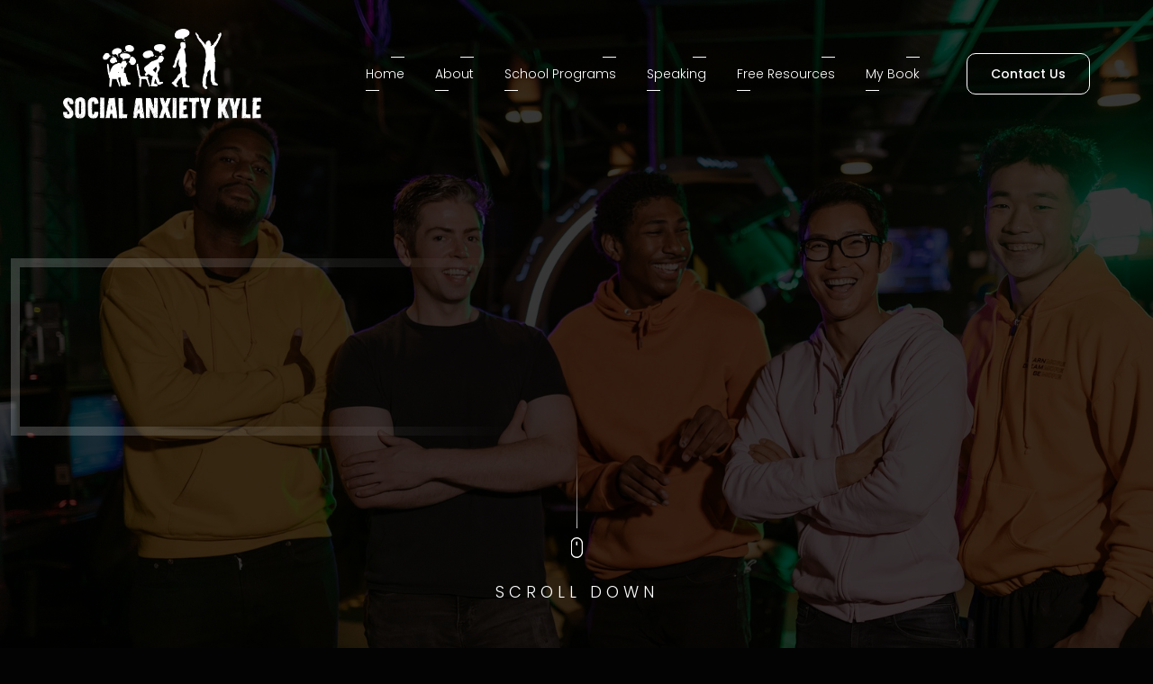

--- FILE ---
content_type: text/html
request_url: https://www.socialanxietykyle.com/3-steps-to-social-confidence
body_size: 8198
content:
<!DOCTYPE html><!-- Last Published: Mon Nov 24 2025 18:28:42 GMT+0000 (Coordinated Universal Time) --><html data-wf-domain="www.socialanxietykyle.com" data-wf-page="661624813733d1082f5ea868" data-wf-site="661624813733d1082f5ea869" lang="en"><head><meta charset="utf-8"/><title>3 Steps to Social Confidence</title><meta content="I want to share my exact 3 step process that not only I used but have also helped 1000’s of others use to go from socially anxious to socially confident." name="description"/><meta content="3 Steps to Social Confidence" property="og:title"/><meta content="I want to share my exact 3 step process that not only I used but have also helped 1000’s of others use to go from socially anxious to socially confident." property="og:description"/><meta content="https://cdn.prod.website-files.com/661624813733d1082f5ea869/661624813733d1082f5ea8bc_step1.jpg" property="og:image"/><meta content="3 Steps to Social Confidence" property="twitter:title"/><meta content="I want to share my exact 3 step process that not only I used but have also helped 1000’s of others use to go from socially anxious to socially confident." property="twitter:description"/><meta content="https://cdn.prod.website-files.com/661624813733d1082f5ea869/661624813733d1082f5ea8bc_step1.jpg" property="twitter:image"/><meta property="og:type" content="website"/><meta content="summary_large_image" name="twitter:card"/><meta content="width=device-width, initial-scale=1" name="viewport"/><link href="https://cdn.prod.website-files.com/661624813733d1082f5ea869/css/social-anxiety-kyle-web.webflow.shared.7e5cdb59b.min.css" rel="stylesheet" type="text/css"/><link href="https://fonts.googleapis.com" rel="preconnect"/><link href="https://fonts.gstatic.com" rel="preconnect" crossorigin="anonymous"/><script src="https://ajax.googleapis.com/ajax/libs/webfont/1.6.26/webfont.js" type="text/javascript"></script><script type="text/javascript">WebFont.load({  google: {    families: ["Montserrat:100,100italic,200,200italic,300,300italic,400,400italic,500,500italic,600,600italic,700,700italic,800,800italic,900,900italic","Poppins:100,100italic,200,200italic,300,300italic,regular,italic,500,500italic,600,600italic,700,700italic,800,800italic,900,900italic"]  }});</script><script type="text/javascript">!function(o,c){var n=c.documentElement,t=" w-mod-";n.className+=t+"js",("ontouchstart"in o||o.DocumentTouch&&c instanceof DocumentTouch)&&(n.className+=t+"touch")}(window,document);</script><link href="https://cdn.prod.website-files.com/661624813733d1082f5ea869/661d0b25625124a6e97aa5c7_6.png" rel="shortcut icon" type="image/x-icon"/><link href="https://cdn.prod.website-files.com/661624813733d1082f5ea869/661d0b1dd8fd42ca98ba29b3_5.png" rel="apple-touch-icon"/><script async="" src="https://www.googletagmanager.com/gtag/js?id=G-W6EDCM2131"></script><script type="text/javascript">window.dataLayer = window.dataLayer || [];function gtag(){dataLayer.push(arguments);}gtag('js', new Date());gtag('set', 'developer_id.dZGVlNj', true);gtag('config', 'G-W6EDCM2131');</script><script src="https://www.google.com/recaptcha/api.js" type="text/javascript"></script><script type="text/javascript">!function(f,b,e,v,n,t,s){if(f.fbq)return;n=f.fbq=function(){n.callMethod?n.callMethod.apply(n,arguments):n.queue.push(arguments)};if(!f._fbq)f._fbq=n;n.push=n;n.loaded=!0;n.version='2.0';n.agent='plwebflow';n.queue=[];t=b.createElement(e);t.async=!0;t.src=v;s=b.getElementsByTagName(e)[0];s.parentNode.insertBefore(t,s)}(window,document,'script','https://connect.facebook.net/en_US/fbevents.js');fbq('init', '994974578281940');fbq('track', 'PageView');</script><link rel="stylesheet" href="https://cdnjs.cloudflare.com/ajax/libs/slick-carousel/1.8.1/slick.min.css">

 <style>

p:last-child{
    margin-bottom: 0;
}

.nav-menu-wrap:last-child {
    margin-right: 0;
}
   .nav-link.w--open .nav-line-top {
    width: 15px !important;
}

.nav-link.w--open .nav-line-btm{
    width: 15px !important;
}
   
.cmn-btn:hover .cmn-btn-img2 {
    opacity: 100%;
}

.cmn-btn:hover .cmn-btn-img1 {
    opacity: 0%;
}
   
   .banner-social-item:last-child {
    padding-right: 0;
}

.banner-social-item:first-child {
    padding-left: 0;
}
   .featured-slider .slick-list {
    margin: 0 -10px;
}
 .section-big-text {
	    background: -webkit-linear-gradient(-90deg, rgb(255 255 255 / 53%) 0%, rgb(84 84 84) 34%, #030303 85%);
    -webkit-background-clip: text;
    -webkit-text-stroke: 4px transparent;
    color: #030303;

}
   
  .video-testimonial-slider .slick-list {
    margin: 0 -10px;
}
   
.video-testimonial-slider .slick-arrow {
    font-size: 0;
    line-height: 0;
    position: absolute;
    top: auto;
    bottom: 0;
    display: block;
    width: 33px;
    height: 33px;
    padding: 0;
    transform: inherit;
    cursor: pointer;
    outline: 0;

    transition: all 0.3s ease-in-out;
    z-index: 1;
  	opacity:0.5;
}



.video-testimonial-slider .slick-prev {   
  background: url(https://cdn.prod.website-files.com/66138d06c35e2fd408d2dbb6/6613e945bda7bb4737cfb7fa_prev-arw.svg) no-repeat center;
    background-size: 33px;
    left: calc(50% - 38px);
}


.video-testimonial-slider .slick-next {
    background: url(https://cdn.prod.website-files.com/66138d06c35e2fd408d2dbb6/6613e9456254f1924ba0765c_nxt-arw.svg) no-repeat center transparent;
      background-size: 33px;
    right: calc(50% - 38px);
}
   .video-testimonial-slider .slick-prev:hover,
.video-testimonial-slider .slick-next:hover {
    opacity: 1;
}
   
   .testimonial-slider .slick-arrow {
    font-size: 0;
    line-height: 0;
    position: absolute;
    top: 50%;
    display: block;
    width: 33px;
    height: 33px;
    padding: 0;
    transform: inherit;
    cursor: pointer;
    outline: 0;
    transition: all 0.3s ease-in-out;
    z-index: 1;
  	opacity:0.5;
}



.testimonial-slider .slick-prev {   
  background: url(https://cdn.prod.website-files.com/66138d06c35e2fd408d2dbb6/6613e945bda7bb4737cfb7fa_prev-arw.svg) no-repeat center;
    background-size: 33px;
    left: -37px;
}


.testimonial-slider .slick-next {
    background: url(https://cdn.prod.website-files.com/66138d06c35e2fd408d2dbb6/6613e9456254f1924ba0765c_nxt-arw.svg) no-repeat center transparent;
    background-size: 33px;
    right: -10px;
}
   .testimonial-slider .slick-prev:hover,
.testimonial-slider .slick-next:hover {
    opacity: 1;
}
   
   
   .banner-social-link:hover .banner-social-icon {
    filter: brightness(0) saturate(100%) invert(54%) sepia(49%) saturate(3200%) hue-rotate(180deg) brightness(95%) contrast(87%);
}
   
   .footer-nav-item:last-child{
    padding-bottom: 0;
}
   
.sonar-emitter {
  position: relative;
  margin: 0;
  width: 100%;
  height: 100%;
  border-radius: 9999px;
  background-color: rgba(255,255,255,0.5);

}

.sonar-wave {
  position: absolute;
  top: 0;
  left: 0;
  width: 100%;
  height: 100%;
  border-radius: 9999px;
  background-color: rgba(255,255,255,0.5);
  opacity: 0;
  z-index: -1;
  pointer-events: none;
}

.sonar-wave1 {
  animation: sonarWave 2s linear infinite;
}

.sonar-wave2 {
  
  animation: sonarWave 2s 0.5s linear infinite;
}



@keyframes sonarWave {
  from {
    opacity: 0.4;
  }
  to {
    transform: scale(2);
    opacity: 0;
  }
}
   
   
   .follow-emitter {
  position: relative;
  margin: 32px auto;
  width: 100%;
  height: 100%;
  border-radius: 9999px;
  background-color: rgba(43, 151, 227, 0.05);
}

.follow-wave {
  position: absolute;
  top: 0;
  left: 0;
  width: 100%;
  height: 100%;
  border-radius: 9999px;
  background-color:rgba(43, 151, 227, 0.1);
  opacity: 0;
  z-index: -1;
  pointer-events: none;
}

.follow-wave1 {
  animation: sonarWave 2s linear infinite;
}
.follow-wave2 {
  animation: sonarWave 2s 0.5s linear infinite;
}



@keyframes sonarWave {
  from {
    opacity: 0.4;
  }
  to {
    transform: scale(2);
    opacity: 0;
  }
}
   
   .about-wel-row:last-child {
    padding-bottom: 0;
}
   
 .nav-link.w--current .nav-line-top {
    width: 15px !important;
}

.nav-link.w--current .nav-line-btm {
    width: 15px !important;
}
   .stand-list-item:last-child,.stand-col:last-child{
    margin-bottom: 0;
}
   .navbar-dropdown-item:last-child{
padding-bottom: 0;
}
   

.navbar-dropdown-item.w--current {
    color: #2B97E3 !important;
}
   .blog-figure:hover img {
    transform: scale(1.1);
}

.blog-hding-link:hover .blog-hding {
    color: #2B97E3;
}

   .blog-btm:hover .blog-btn-img1 {
    opacity: 0;
}

.blog-btm:hover .blog-btn-img2 {
    opacity: 1;
}

.blog-btn-img2 {
    opacity: 0;
}
   

.contact-select {
    -webkit-appearance: none;
    -moz-appearance: none;
    -ms-appearance: none;
    -o-appearance: none;
    appearance: none;
}
  .teen-row:last-child {
    padding-bottom: 0;
} 
.teen-btm-para:last-child{
    margin-bottom: 0;
}
   .pod-row:last-child{
    padding-bottom: 0;
}
   .audi-row:last-child{
    padding-bottom: 0;
}
   .blog-det-btm {
    margin: 100px 0 50px;
    text-align: center;
}

.blog-det-link{
    font-size: 20px;
    line-height: 1;
    margin-bottom: 10px;
    transition: all 0.3s ease-in-out;
}
   .scroll-box:hover .scroll-text{
	color:#2B97E3;
   }
    .scroll-box:hover .scroll-img{
     filter: brightness(0) saturate(100%) invert(56%) sepia(10%) saturate(4264%) hue-rotate(170deg) brightness(91%) contrast(94%);
   }
   
   /*RESPONSIVE*/
      @media(max-width:1199px) {
 .testimonial-slider .slick-prev {   
    background-size: 27px;
    left: 0;
}


.testimonial-slider .slick-next {
    background-size: 27px;
    right:0;
}
}
   

   @media(max-width:991px) {
     .navbar .w-nav-overlay{
    position: fixed;
    height: 100% !important;
    width: 100% !important;
    background: rgba(0,0,0,0.3);
     }
    .nav-menu {
        height: 100% !important;
      	overflow:auto;
    }
   .blog-det-btm {
    margin: 70px 0 50px;
}
}
      @media(max-width:767px) {
   .testimonial-slider .slick-arrow {
    top: auto;
     bottom:0;
}
         .testimonial-slider .slick-prev {   
    background-size: 27px;
    left: calc(50% - 33px)
}


.testimonial-slider .slick-next {
    background-size: 27px;
    right: calc(50% - 33px)
}
        .video-testimonial-slider .slick-prev {   
    background-size: 27px;
    left: calc(50% - 33px);
}


.video-testimonial-slider .slick-next {
      background-size: 27px;
    right: calc(50% - 33px);
}
   .blog-det-btm {
    margin: 50px 0 50px;
}
}

      @media(max-width:478px) {

   .blog-det-btm {
    margin: 30px 0 50px;
}
}  
     
</style>
</head><body class="body"><div data-animation="over-right" data-collapse="medium" data-duration="400" data-easing="ease" data-easing2="ease" role="banner" class="navbar w-nav"><div class="container w-container"><div class="navbar-wrap"><a href="/" class="logo w-inline-block"><img src="https://cdn.prod.website-files.com/661624813733d1082f5ea869/661624813733d1082f5ea880_logo.png" loading="lazy" alt="" class="logo-img"/></a><nav role="navigation" class="nav-menu w-nav-menu"><div class="nav-menu-wrap"><a href="/" class="nav-link w-inline-block"><div class="nav-line-top"></div><div class="nav-link-text">Home</div><div class="nav-line-btm"></div></a></div><div class="nav-menu-wrap"><a href="/about" class="nav-link w-inline-block"><div class="nav-line-top"></div><div class="nav-link-text">About</div><div class="nav-line-btm"></div></a></div><div class="nav-menu-wrap"><div data-hover="true" data-delay="0" class="navbar-dropdown w-dropdown"><div class="nav-link nav-link-dropmenu w-dropdown-toggle"><div class="nav-line-top"></div><div class="nav-link-text">School Programs</div><div class="nav-line-btm"><div class="nav-line-top"></div></div></div><nav class="navbar-dropdown-list w-dropdown-list"><a href="/dude-project" class="navbar-dropdown-item w-inline-block"><div class="navbar-dropdown-item-text">The DUDE Project</div></a><a href="/dude-curriculum" class="navbar-dropdown-item w-inline-block"><div class="navbar-dropdown-item-text">The DUDE Project Curriculum</div></a><a href="/stand-project" class="navbar-dropdown-item w-inline-block"><div class="navbar-dropdown-item-text">The STAND Project</div></a></nav></div></div><div class="nav-menu-wrap"><div data-hover="true" data-delay="0" class="navbar-dropdown w-dropdown"><div class="nav-link nav-link-dropmenu w-dropdown-toggle"><div class="nav-line-top"></div><div class="nav-link-text">Speaking</div><div class="nav-line-btm"><div class="nav-line-top"></div></div></div><nav class="navbar-dropdown-list w-dropdown-list"><a href="/watch-my-tedx" class="navbar-dropdown-item w-inline-block"><div class="navbar-dropdown-item-text">Watch My TEDx Talk</div></a><a href="/speaking-videos" class="navbar-dropdown-item w-inline-block"><div class="navbar-dropdown-item-text">Speaking Videos</div></a><a href="/media" class="navbar-dropdown-item w-inline-block"><div class="navbar-dropdown-item-text">Media</div></a><a href="/bio" class="navbar-dropdown-item w-inline-block"><div class="navbar-dropdown-item-text">Bio</div></a><a href="/topics" class="navbar-dropdown-item w-inline-block"><div class="navbar-dropdown-item-text">Topics</div></a><a href="/audiences" class="navbar-dropdown-item w-inline-block"><div class="navbar-dropdown-item-text">Audiences</div></a><a href="/#testimonial-sec" class="navbar-dropdown-item w-inline-block"><div class="navbar-dropdown-item-text">Testimonials</div></a><a href="/contact" class="navbar-dropdown-item w-inline-block"><div class="navbar-dropdown-item-text">Book Kyle</div></a></nav></div></div><div class="nav-menu-wrap"><div data-hover="true" data-delay="0" class="navbar-dropdown w-dropdown"><div class="nav-link nav-link-dropmenu w-dropdown-toggle"><div class="nav-line-top"></div><div class="nav-link-text">Free Resources</div><div class="nav-line-btm"><div class="nav-line-top"></div></div></div><nav class="navbar-dropdown-list w-dropdown-list"><a href="/speak-counselor-think-dude" class="navbar-dropdown-item w-inline-block"><div class="navbar-dropdown-item-text">School Counselor Playbook</div></a><a href="/3-steps-to-social-confidence" aria-current="page" class="navbar-dropdown-item w-inline-block w--current"><div class="navbar-dropdown-item-text">3 Steps to Social Confidence</div></a><a href="/9-tips-to-reduce-social-anxiety" class="navbar-dropdown-item w-inline-block"><div class="navbar-dropdown-item-text">9 Tips to Reduce Social Anxiety</div></a><a href="/blog" class="navbar-dropdown-item w-inline-block"><div class="navbar-dropdown-item-text">Blog</div></a></nav></div></div><div class="nav-menu-wrap"><a href="https://www.amazon.com/Minutes-Feel-Less-Anxious-Proactive/dp/B0BV1C3R7M" class="nav-link w-inline-block"><div class="nav-line-top"></div><div class="nav-link-text">My Book</div><div class="nav-line-btm"><div class="nav-line-top"></div></div></a></div><div class="nav-rgt mobile"><a href="#" class="nav-btn w-inline-block"><div class="nav-btn-text">Contact Us</div></a></div><div class="menu-hambargar m-close w-nav-button"><img src="https://cdn.prod.website-files.com/661624813733d1082f5ea869/661924acacd68e4262d0acf2_cross-icon.svg" loading="lazy" alt="" class="close-icon"/></div></nav><div class="nav-rgt"><a href="/contact" class="nav-btn w-inline-block"><div class="nav-btn-text">Contact Us</div></a></div><div class="menu-hambargar w-nav-button"><div class="hambargar-icon w-icon-nav-menu"></div></div></div></div></div><section class="banner-section inner-banner-section"><div class="banner-overlay"></div><div class="banner-gradient"></div><img src="https://cdn.prod.website-files.com/661624813733d1082f5ea869/661624813733d1082f5ea8bc_step1.jpg" loading="lazy" sizes="(max-width: 1600px) 100vw, 1600px" srcset="https://cdn.prod.website-files.com/661624813733d1082f5ea869/661624813733d1082f5ea8bc_step1-p-500.jpg 500w, https://cdn.prod.website-files.com/661624813733d1082f5ea869/661624813733d1082f5ea8bc_step1-p-800.jpg 800w, https://cdn.prod.website-files.com/661624813733d1082f5ea869/661624813733d1082f5ea8bc_step1-p-1080.jpg 1080w, https://cdn.prod.website-files.com/661624813733d1082f5ea869/661624813733d1082f5ea8bc_step1.jpg 1600w" alt="" class="inner-banner-img"/><a href="#scroll-to-next" class="scroll-bar w-inline-block"><div class="scroll-box"><img src="https://cdn.prod.website-files.com/661624813733d1082f5ea869/661624813733d1082f5ea886_scroll.svg" loading="lazy" alt="" class="scroll-img"/><div class="scroll-text">Scroll Down</div></div><div class="scroll-line"></div></a><div class="w-layout-blockcontainer banner-container w-container"><div class="banner-wrap"><div class="banner-left"><div class="banner-content-slider"><div class="banner-content-slide"><div class="banner-content-box"><div class="banner-content-border-top"></div><div data-w-id="0e1a2dc5-8c2b-5813-68c6-57681240b6c6" style="opacity:0" class="banner-content-wrap"><div class="banner-sub-wrap"><div class="banner-subtext">WELCOME TO SOCIAL ANXIETY KYLE</div><div class="banner-sub-line"></div></div><h1 class="h1">3 Steps to Social Confidence</h1><div class="banner-rgt-wrap mobile"><ul role="list" class="banner-social-list"><li class="banner-social-item"><a href="#" class="banner-social-link w-inline-block"><img src="https://cdn.prod.website-files.com/661624813733d1082f5ea869/661624813733d1082f5ea885_s1.svg" loading="lazy" alt="" class="banner-social-icon"/></a></li><li class="banner-social-item"><a href="#" class="banner-social-link w-inline-block"><img src="https://cdn.prod.website-files.com/661624813733d1082f5ea869/661624813733d1082f5ea882_s2.svg" loading="lazy" alt="" class="banner-social-icon"/></a></li><li class="banner-social-item"><a href="#" class="banner-social-link w-inline-block"><img src="https://cdn.prod.website-files.com/661624813733d1082f5ea869/661624813733d1082f5ea884_s3.svg" loading="lazy" alt="" class="banner-social-icon"/></a></li><li class="banner-social-item"><a href="#" class="banner-social-link w-inline-block"><img src="https://cdn.prod.website-files.com/661624813733d1082f5ea869/661624813733d1082f5ea883_s4.svg" loading="lazy" alt="" class="banner-social-icon"/></a></li></ul><div class="banner-rgt-line"></div></div></div><div class="banner-content-border-bottom"></div></div></div></div></div><div data-w-id="5b129cb9-9a79-b83e-b103-fad159644f06" style="opacity:0" class="banner-right"><div class="banner-rgt-wrap inner-banner-rgt-wrap"><ul role="list" class="banner-social-list"><li class="banner-social-item"><a href="https://www.facebook.com/SocialAnxietyKyle/" target="_blank" class="banner-social-link w-inline-block"><img src="https://cdn.prod.website-files.com/661624813733d1082f5ea869/661624813733d1082f5ea885_s1.svg" loading="lazy" alt="" class="banner-social-icon"/></a></li><li class="banner-social-item"><a href="mailto:speaking@socialanxietykyle.com" class="banner-social-link w-inline-block"><img src="https://cdn.prod.website-files.com/661624813733d1082f5ea869/661624813733d1082f5ea882_s2.svg" loading="lazy" alt="" class="banner-social-icon"/></a></li><li class="banner-social-item"><a href="https://www.instagram.com/social_anxiety_kyle/" target="_blank" class="banner-social-link w-inline-block"><img src="https://cdn.prod.website-files.com/661624813733d1082f5ea869/661624813733d1082f5ea884_s3.svg" loading="lazy" alt="" class="banner-social-icon"/></a></li><li class="banner-social-item"><a href="https://www.youtube.com/watch?v=g3Cyi3LxdP0" target="_blank" class="banner-social-link w-inline-block"><img src="https://cdn.prod.website-files.com/661624813733d1082f5ea869/661624813733d1082f5ea883_s4.svg" loading="lazy" width="15" alt="" class="banner-social-icon"/></a></li></ul><div class="banner-rgt-line"></div></div></div></div></div></section><section id="scroll-to-next" class="featured-section"><div class="w-layout-blockcontainer container w-container"><div class="sec-head"><h2 class="featured-hding">As Featured In</h2></div></div><div data-w-id="b75c91cb-7a4b-4b42-7cea-4ceeadc3f1c3" class="featured-slider"><div class="featured-slide"><div class="featured-box"><img src="https://cdn.prod.website-files.com/661624813733d1082f5ea869/661624813733d1082f5ea887_f1.png" loading="lazy" alt="" class="featured-img"/></div></div><div class="featured-slide"><div class="featured-box"><img src="https://cdn.prod.website-files.com/661624813733d1082f5ea869/661624813733d1082f5ea889_f2.png" loading="lazy" alt="" class="featured-img"/></div></div><div class="featured-slide"><div class="featured-box"><img src="https://cdn.prod.website-files.com/661624813733d1082f5ea869/661624813733d1082f5ea88c_f3.png" loading="lazy" alt="" class="featured-img"/></div></div><div class="featured-slide"><div class="featured-box"><img src="https://cdn.prod.website-files.com/661624813733d1082f5ea869/661624813733d1082f5ea88b_f4.png" loading="lazy" alt="" class="featured-img"/></div></div><div class="featured-slide"><div class="featured-box"><img src="https://cdn.prod.website-files.com/661624813733d1082f5ea869/661624813733d1082f5ea888_f5.png" loading="lazy" alt="" class="featured-img"/></div></div><div class="featured-slide"><div class="featured-box"><img src="https://cdn.prod.website-files.com/661624813733d1082f5ea869/661624813733d1082f5ea88a_f6.png" loading="lazy" alt="" class="featured-img"/></div></div></div></section><section class="stand-section cmn-gap"><img src="https://cdn.prod.website-files.com/661624813733d1082f5ea869/661624813733d1082f5ea89f_fo1.png" loading="lazy" sizes="(max-width: 726px) 100vw, 726px" srcset="https://cdn.prod.website-files.com/661624813733d1082f5ea869/661624813733d1082f5ea89f_fo1-p-500.png 500w, https://cdn.prod.website-files.com/661624813733d1082f5ea869/661624813733d1082f5ea89f_fo1.png 726w" alt="" class="tip-back"/><div class="w-layout-blockcontainer container w-container"><div class="stand-top step-top"><a href="#" data-w-id="6b79d0a1-26b2-bc33-4204-cfd213c15d10" style="opacity:0" class="step-lightbox w-inline-block w-lightbox"><img src="https://cdn.prod.website-files.com/661624813733d1082f5ea869/661624813733d1082f5ea8bd_step2.png" loading="lazy" sizes="(max-width: 767px) 100vw, (max-width: 991px) 728px, 940px" srcset="https://cdn.prod.website-files.com/661624813733d1082f5ea869/661624813733d1082f5ea8bd_step2-p-500.png 500w, https://cdn.prod.website-files.com/661624813733d1082f5ea869/661624813733d1082f5ea8bd_step2-p-800.png 800w, https://cdn.prod.website-files.com/661624813733d1082f5ea869/661624813733d1082f5ea8bd_step2.png 1078w" alt="" class="step-img"/><img src="https://cdn.prod.website-files.com/661624813733d1082f5ea869/661624813733d1082f5ea895_w2.svg" loading="lazy" alt="" class="welcome-img2 step-play-btn"/><script type="application/json" class="w-json">{
  "items": [
    {
      "url": "https://www.youtube.com/watch?v=we5MlvcQT7o",
      "originalUrl": "https://www.youtube.com/watch?v=we5MlvcQT7o",
      "width": 940,
      "height": 528,
      "thumbnailUrl": "https://i.ytimg.com/vi/we5MlvcQT7o/hqdefault.jpg",
      "html": "<iframe class=\"embedly-embed\" src=\"//cdn.embedly.com/widgets/media.html?src=https%3A%2F%2Fwww.youtube.com%2Fembed%2Fwe5MlvcQT7o%3Ffeature%3Doembed&display_name=YouTube&url=https%3A%2F%2Fwww.youtube.com%2Fwatch%3Fv%3Dwe5MlvcQT7o&image=https%3A%2F%2Fi.ytimg.com%2Fvi%2Fwe5MlvcQT7o%2Fhqdefault.jpg&key=96f1f04c5f4143bcb0f2e68c87d65feb&type=text%2Fhtml&schema=youtube\" width=\"940\" height=\"528\" scrolling=\"no\" title=\"YouTube embed\" frameborder=\"0\" allow=\"autoplay; fullscreen; encrypted-media; picture-in-picture;\" allowfullscreen=\"true\"></iframe>",
      "type": "video"
    }
  ],
  "group": ""
}</script></a></div><div class="stand-btm"><div data-w-id="f6fe7e6c-ff04-5c4a-be37-7784c08a2443" style="opacity:0" class="stand-btm-cnt"><div class="step-rich-text w-richtext"><p>I want to share my exact 3 step process that not only I used but have also helped 1000’s of others use to go from socially anxious to socially confident.</p><p>As featured in my <a href="https://www.youtube.com/watch?v=g3Cyi3LxdP0" class="step-para-link">TEDx Talk</a>.</p><p>Fill out the form below to get this for free!</p></div></div></div></div></section><section class="contact-section cmn-gap"><div class="section-big-text dude">get the 3 steps</div><div class="w-layout-blockcontainer container w-container"><div class="section-top"><div class="section-small-text">START HERE</div></div><div data-w-id="99a4a854-589c-a59c-f1c6-1811c9abb2ce" class="contact-wrap"><div class="contact-form-wrap w-form"><form id="wf-form-3-steps" name="wf-form-3-steps" data-name="3 steps" method="get" class="contact-form" data-wf-page-id="661624813733d1082f5ea868" data-wf-element-id="99a4a854-589c-a59c-f1c6-1811c9abb2d0"><div class="contact-form-row"><div class="conact-form-col contact-form-hlf"><input class="contact-form-field name w-input" maxlength="256" name="First-Name" data-name="First Name" placeholder="First Name*" type="text" id="First-Name" required=""/></div><div class="conact-form-col contact-form-hlf"><input class="contact-form-field name w-input" maxlength="256" name="Last-Name" data-name="Last Name" placeholder="Last Name*" type="text" id="Last-Name" required=""/></div><div class="conact-form-col contact-form-hlf"><input class="contact-form-field email w-input" maxlength="256" name="Email" data-name="Email" placeholder="Email*" type="email" id="Email" required=""/></div><div class="conact-form-col contact-form-hlf"></div><div class="conact-form-col"><div data-sitekey="6LdtcwUrAAAAAO7CfXy2thzBTx8BiG6go6xWFkXw" class="w-form-formrecaptcha g-recaptcha g-recaptcha-error g-recaptcha-disabled"></div></div><div class="contact-btn-wrap"><input type="submit" data-wait="Please wait..." class="contact-submit-btn w-button" value="Submit"/></div></div></form><div class="contact-success-mesg w-form-done"><div class="cont-succ-fig"><img src="https://cdn.prod.website-files.com/661624813733d1082f5ea869/661624813733d1082f5ea8bb_1.svg" loading="lazy" alt="" class="contact-success-mesg-img"/></div><h2 class="cont-suc-hding">Thank You</h2><div class="contact-success-mesg-text">Your submission has been received!</div></div><div class="contact-error-mesg w-form-fail"><div class="error-text">Oops! Something went wrong while submitting the form.</div></div></div></div></div></section><section class="insta-section"><div class="w-layout-blockcontainer container w-container"><div class="sec-head center"><h2 class="h2">FOLLOW ME ON IG @social_anxiety_kyle</h2></div></div><div data-w-id="07d1c286-2aeb-9389-29fa-c3b6e8fa4bc9" class="insta-wrap"><div class="w-embed w-script"><script src="https://static.elfsight.com/platform/platform.js" data-use-service-core defer></script>
<div class="elfsight-app-f1c02343-af9c-454e-a1ba-08625925352a" data-elfsight-app-lazy></div></div></div></section><footer class="footer-section"><div class="footer-top"><div class="w-layout-blockcontainer container w-container"><div class="footer-logo-wrap"><a href="/" class="footer-logo w-inline-block"><div class="footer-logo-text">Social Anxiety Kyle</div></a></div><div class="footer-row"><div class="footer-col-1"><div class="footer-hding">General</div><ul role="list" class="footer-nav-list"><li class="footer-nav-item"><a href="/" class="footer-nav-link w-inline-block"><div class="footer-nav-link-text">Home</div></a></li><li class="footer-nav-item"><a href="/about" class="footer-nav-link w-inline-block"><div class="footer-nav-link-text">About Me</div></a></li><li class="footer-nav-item"><a href="/contact" class="footer-nav-link w-inline-block"><div class="footer-nav-link-text">Contact</div></a></li><li class="footer-nav-item"><a href="https://socialanxietywarrioracademy.com/" target="_blank" class="footer-nav-link w-inline-block"><div class="footer-nav-link-text">Course</div></a></li></ul></div><div class="footer-col-2"><div class="footer-hding">Free Resources</div><ul role="list" class="footer-nav-list"><li class="footer-nav-item"><a href="https://www.youtube.com/watch?v=g3Cyi3LxdP0&amp;feature=youtu.be" target="_blank" class="footer-nav-link w-inline-block"><div class="footer-nav-link-text">TEDx Talk - Social Anxiety: The Silent Pandemic That Needs a Louder Voice</div></a></li><li class="footer-nav-item"><a href="/9-tips-to-reduce-social-anxiety" class="footer-nav-link w-inline-block"><div class="footer-nav-link-text">9 Tips to Reduce Social Anxiety</div></a></li><li class="footer-nav-item"><a href="#" class="footer-nav-link w-inline-block"><div class="footer-nav-link-text">10 Techniques to Eliminate Negative Thoughts</div></a></li><li class="footer-nav-item"><a href="#" class="footer-nav-link w-inline-block"><div class="footer-nav-link-text">21 Day Challenge of Uncomfortable Challenges</div></a></li><li class="footer-nav-item"><a href="https://thesocialninjaspodcast.com/lander" target="_blank" class="footer-nav-link w-inline-block"><div class="footer-nav-link-text">The Social Ninjas Podcast</div></a></li></ul></div><div class="footer-col-3"><div class="footer-hding">Speaking</div><ul role="list" class="footer-nav-list"><li class="footer-nav-item"><a href="/teen-mental-health-report-card" class="footer-nav-link w-inline-block"><div class="footer-nav-link-text">Mental Health Report Card</div></a></li><li class="footer-nav-item"><a href="/speaking-videos" class="footer-nav-link w-inline-block"><div class="footer-nav-link-text">Videos</div></a></li><li class="footer-nav-item"><a href="/bio" class="footer-nav-link w-inline-block"><div class="footer-nav-link-text">Bio</div></a></li><li class="footer-nav-item"><a href="/topics" class="footer-nav-link w-inline-block"><div class="footer-nav-link-text">Topics</div></a></li><li class="footer-nav-item"><a href="/audiences" class="footer-nav-link w-inline-block"><div class="footer-nav-link-text">Audiences</div></a></li><li class="footer-nav-item"><a href="/contact" class="footer-nav-link w-inline-block"><div class="footer-nav-link-text">Book Kyle</div></a></li></ul></div></div></div></div><div class="footer-btm"><div class="w-layout-blockcontainer container w-container"><div class="footer-copyright">© 2024 <a href="/" class="copy-link">Social Anxiety Kyle</a>. All rights reserved.</div></div></div></footer><script src="https://d3e54v103j8qbb.cloudfront.net/js/jquery-3.5.1.min.dc5e7f18c8.js?site=661624813733d1082f5ea869" type="text/javascript" integrity="sha256-9/aliU8dGd2tb6OSsuzixeV4y/faTqgFtohetphbbj0=" crossorigin="anonymous"></script><script src="https://cdn.prod.website-files.com/661624813733d1082f5ea869/js/webflow.schunk.36b8fb49256177c8.js" type="text/javascript"></script><script src="https://cdn.prod.website-files.com/661624813733d1082f5ea869/js/webflow.schunk.21b21161b2a50b4c.js" type="text/javascript"></script><script src="https://cdn.prod.website-files.com/661624813733d1082f5ea869/js/webflow.schunk.f919141e3448519b.js" type="text/javascript"></script><script src="https://cdn.prod.website-files.com/661624813733d1082f5ea869/js/webflow.32e97cc5.c314c1a856329acc.js" type="text/javascript"></script><script type="text/javascript">
  window._mfq = window._mfq || [];
  (function() {
    var mf = document.createElement("script");
    mf.type = "text/javascript"; mf.defer = true;
    mf.src = "//cdn.mouseflow.com/projects/1049964c-ccfd-4383-99f8-05c995a067ca.js";
    document.getElementsByTagName("head")[0].appendChild(mf);
  })();
</script>
<script src="https://cdnjs.cloudflare.com/ajax/libs/slick-carousel/1.8.1/slick.min.js"></script>
<!-- [Attributes by Finsweet] CMS Load -->
<script async src="https://cdn.jsdelivr.net/npm/@finsweet/attributes-cmsload@1/cmsload.js"></script>


<script>  
$('.featured-slider').slick({
      dots: false,
      arrows: false,
      infinite: false,
      autoplay: true,
      infinite: true,
      autoplaySpeed: 0,
      speed: 3000,
      cssEase: 'linear',
      slidesToShow: 5,
      slidesToScroll: 1,
      responsive: [
        {
          breakpoint: 1200,
          settings: {
            // infinite: true,
            // dots: true
            slidesToShow: 5,
          }
        },
        {
          breakpoint: 992,
          settings: {
            slidesToShow: 3,
          }
        },
        {
          breakpoint: 576,
          settings: {
            slidesToShow: 2,
          }
        },
        {
          breakpoint: 480,
          settings: {
            slidesToShow: 1,
          }
        }

      ]
    });
  
  
  $('.video-testimonial-slider').slick({
    dots: false,
    arrows: true,
    infinite: true,
    autoplay: false,
    infinite: true,
    autoplaySpeed: 0,
    speed: 300,
    slidesToShow: 2,
    slidesToScroll: 1,
    responsive: [
        {
            breakpoint: 1200,
            settings: {
                // infinite: true,
                // dots: true
                slidesToShow: 2,
            }
        },
        {
            breakpoint: 992,
            settings: {
                slidesToShow: 2,
            }
        },
        {
            breakpoint: 576,
            settings: {
                slidesToShow: 1,
            }
        },
        {
            breakpoint: 480,
            settings: {
                slidesToShow: 1,
            }
        }
        // You can unslick at a given breakpoint now by adding:
        // settings: "unslick"
        // instead of a settings object
    ]
});
  
    $('.testimonial-slider').slick({
    dots: false,
    arrows: true,
    infinite: true,
    autoplay: false,
    infinite: true,
    autoplaySpeed: 0,
    speed: 300,
    slidesToShow: 1,
    slidesToScroll: 1,
    responsive: [
        {
            breakpoint: 1200,
            settings: {
              	dots: false,
                slidesToShow: 1,
            }
        },
        {
            breakpoint: 992,
            settings: {
                  dots: false,
                slidesToShow: 1,
            }
        },
        {
            breakpoint: 576,
            settings: {
                  dots: false,
                slidesToShow: 1,
            }
        },
        {
            breakpoint: 480,
            settings: {
                  dots: false,
                slidesToShow: 1,
            }
        }
        // You can unslick at a given breakpoint now by adding:
        // settings: "unslick"
        // instead of a settings object
    ]
});
  
       $('.scroll-bar').click(function () {
        $('html, body').animate({
            scrollTop: $($(this).attr('href')).offset().top
        }, 500);
        return false;
    });
  
  
  
    /*   $('.next,.previous').click(function () {
        $('html, body').animate({
          scrollTop: $("#blogs").offset().top
        }, 1000);
    
    }); */
 
  

            
  
</script>
</body></html>

--- FILE ---
content_type: text/html; charset=utf-8
request_url: https://www.google.com/recaptcha/api2/anchor?ar=1&k=6LdtcwUrAAAAAO7CfXy2thzBTx8BiG6go6xWFkXw&co=aHR0cHM6Ly93d3cuc29jaWFsYW54aWV0eWt5bGUuY29tOjQ0Mw..&hl=en&v=7gg7H51Q-naNfhmCP3_R47ho&size=normal&anchor-ms=20000&execute-ms=30000&cb=ve0fs6lnn457
body_size: 48702
content:
<!DOCTYPE HTML><html dir="ltr" lang="en"><head><meta http-equiv="Content-Type" content="text/html; charset=UTF-8">
<meta http-equiv="X-UA-Compatible" content="IE=edge">
<title>reCAPTCHA</title>
<style type="text/css">
/* cyrillic-ext */
@font-face {
  font-family: 'Roboto';
  font-style: normal;
  font-weight: 400;
  font-stretch: 100%;
  src: url(//fonts.gstatic.com/s/roboto/v48/KFO7CnqEu92Fr1ME7kSn66aGLdTylUAMa3GUBHMdazTgWw.woff2) format('woff2');
  unicode-range: U+0460-052F, U+1C80-1C8A, U+20B4, U+2DE0-2DFF, U+A640-A69F, U+FE2E-FE2F;
}
/* cyrillic */
@font-face {
  font-family: 'Roboto';
  font-style: normal;
  font-weight: 400;
  font-stretch: 100%;
  src: url(//fonts.gstatic.com/s/roboto/v48/KFO7CnqEu92Fr1ME7kSn66aGLdTylUAMa3iUBHMdazTgWw.woff2) format('woff2');
  unicode-range: U+0301, U+0400-045F, U+0490-0491, U+04B0-04B1, U+2116;
}
/* greek-ext */
@font-face {
  font-family: 'Roboto';
  font-style: normal;
  font-weight: 400;
  font-stretch: 100%;
  src: url(//fonts.gstatic.com/s/roboto/v48/KFO7CnqEu92Fr1ME7kSn66aGLdTylUAMa3CUBHMdazTgWw.woff2) format('woff2');
  unicode-range: U+1F00-1FFF;
}
/* greek */
@font-face {
  font-family: 'Roboto';
  font-style: normal;
  font-weight: 400;
  font-stretch: 100%;
  src: url(//fonts.gstatic.com/s/roboto/v48/KFO7CnqEu92Fr1ME7kSn66aGLdTylUAMa3-UBHMdazTgWw.woff2) format('woff2');
  unicode-range: U+0370-0377, U+037A-037F, U+0384-038A, U+038C, U+038E-03A1, U+03A3-03FF;
}
/* math */
@font-face {
  font-family: 'Roboto';
  font-style: normal;
  font-weight: 400;
  font-stretch: 100%;
  src: url(//fonts.gstatic.com/s/roboto/v48/KFO7CnqEu92Fr1ME7kSn66aGLdTylUAMawCUBHMdazTgWw.woff2) format('woff2');
  unicode-range: U+0302-0303, U+0305, U+0307-0308, U+0310, U+0312, U+0315, U+031A, U+0326-0327, U+032C, U+032F-0330, U+0332-0333, U+0338, U+033A, U+0346, U+034D, U+0391-03A1, U+03A3-03A9, U+03B1-03C9, U+03D1, U+03D5-03D6, U+03F0-03F1, U+03F4-03F5, U+2016-2017, U+2034-2038, U+203C, U+2040, U+2043, U+2047, U+2050, U+2057, U+205F, U+2070-2071, U+2074-208E, U+2090-209C, U+20D0-20DC, U+20E1, U+20E5-20EF, U+2100-2112, U+2114-2115, U+2117-2121, U+2123-214F, U+2190, U+2192, U+2194-21AE, U+21B0-21E5, U+21F1-21F2, U+21F4-2211, U+2213-2214, U+2216-22FF, U+2308-230B, U+2310, U+2319, U+231C-2321, U+2336-237A, U+237C, U+2395, U+239B-23B7, U+23D0, U+23DC-23E1, U+2474-2475, U+25AF, U+25B3, U+25B7, U+25BD, U+25C1, U+25CA, U+25CC, U+25FB, U+266D-266F, U+27C0-27FF, U+2900-2AFF, U+2B0E-2B11, U+2B30-2B4C, U+2BFE, U+3030, U+FF5B, U+FF5D, U+1D400-1D7FF, U+1EE00-1EEFF;
}
/* symbols */
@font-face {
  font-family: 'Roboto';
  font-style: normal;
  font-weight: 400;
  font-stretch: 100%;
  src: url(//fonts.gstatic.com/s/roboto/v48/KFO7CnqEu92Fr1ME7kSn66aGLdTylUAMaxKUBHMdazTgWw.woff2) format('woff2');
  unicode-range: U+0001-000C, U+000E-001F, U+007F-009F, U+20DD-20E0, U+20E2-20E4, U+2150-218F, U+2190, U+2192, U+2194-2199, U+21AF, U+21E6-21F0, U+21F3, U+2218-2219, U+2299, U+22C4-22C6, U+2300-243F, U+2440-244A, U+2460-24FF, U+25A0-27BF, U+2800-28FF, U+2921-2922, U+2981, U+29BF, U+29EB, U+2B00-2BFF, U+4DC0-4DFF, U+FFF9-FFFB, U+10140-1018E, U+10190-1019C, U+101A0, U+101D0-101FD, U+102E0-102FB, U+10E60-10E7E, U+1D2C0-1D2D3, U+1D2E0-1D37F, U+1F000-1F0FF, U+1F100-1F1AD, U+1F1E6-1F1FF, U+1F30D-1F30F, U+1F315, U+1F31C, U+1F31E, U+1F320-1F32C, U+1F336, U+1F378, U+1F37D, U+1F382, U+1F393-1F39F, U+1F3A7-1F3A8, U+1F3AC-1F3AF, U+1F3C2, U+1F3C4-1F3C6, U+1F3CA-1F3CE, U+1F3D4-1F3E0, U+1F3ED, U+1F3F1-1F3F3, U+1F3F5-1F3F7, U+1F408, U+1F415, U+1F41F, U+1F426, U+1F43F, U+1F441-1F442, U+1F444, U+1F446-1F449, U+1F44C-1F44E, U+1F453, U+1F46A, U+1F47D, U+1F4A3, U+1F4B0, U+1F4B3, U+1F4B9, U+1F4BB, U+1F4BF, U+1F4C8-1F4CB, U+1F4D6, U+1F4DA, U+1F4DF, U+1F4E3-1F4E6, U+1F4EA-1F4ED, U+1F4F7, U+1F4F9-1F4FB, U+1F4FD-1F4FE, U+1F503, U+1F507-1F50B, U+1F50D, U+1F512-1F513, U+1F53E-1F54A, U+1F54F-1F5FA, U+1F610, U+1F650-1F67F, U+1F687, U+1F68D, U+1F691, U+1F694, U+1F698, U+1F6AD, U+1F6B2, U+1F6B9-1F6BA, U+1F6BC, U+1F6C6-1F6CF, U+1F6D3-1F6D7, U+1F6E0-1F6EA, U+1F6F0-1F6F3, U+1F6F7-1F6FC, U+1F700-1F7FF, U+1F800-1F80B, U+1F810-1F847, U+1F850-1F859, U+1F860-1F887, U+1F890-1F8AD, U+1F8B0-1F8BB, U+1F8C0-1F8C1, U+1F900-1F90B, U+1F93B, U+1F946, U+1F984, U+1F996, U+1F9E9, U+1FA00-1FA6F, U+1FA70-1FA7C, U+1FA80-1FA89, U+1FA8F-1FAC6, U+1FACE-1FADC, U+1FADF-1FAE9, U+1FAF0-1FAF8, U+1FB00-1FBFF;
}
/* vietnamese */
@font-face {
  font-family: 'Roboto';
  font-style: normal;
  font-weight: 400;
  font-stretch: 100%;
  src: url(//fonts.gstatic.com/s/roboto/v48/KFO7CnqEu92Fr1ME7kSn66aGLdTylUAMa3OUBHMdazTgWw.woff2) format('woff2');
  unicode-range: U+0102-0103, U+0110-0111, U+0128-0129, U+0168-0169, U+01A0-01A1, U+01AF-01B0, U+0300-0301, U+0303-0304, U+0308-0309, U+0323, U+0329, U+1EA0-1EF9, U+20AB;
}
/* latin-ext */
@font-face {
  font-family: 'Roboto';
  font-style: normal;
  font-weight: 400;
  font-stretch: 100%;
  src: url(//fonts.gstatic.com/s/roboto/v48/KFO7CnqEu92Fr1ME7kSn66aGLdTylUAMa3KUBHMdazTgWw.woff2) format('woff2');
  unicode-range: U+0100-02BA, U+02BD-02C5, U+02C7-02CC, U+02CE-02D7, U+02DD-02FF, U+0304, U+0308, U+0329, U+1D00-1DBF, U+1E00-1E9F, U+1EF2-1EFF, U+2020, U+20A0-20AB, U+20AD-20C0, U+2113, U+2C60-2C7F, U+A720-A7FF;
}
/* latin */
@font-face {
  font-family: 'Roboto';
  font-style: normal;
  font-weight: 400;
  font-stretch: 100%;
  src: url(//fonts.gstatic.com/s/roboto/v48/KFO7CnqEu92Fr1ME7kSn66aGLdTylUAMa3yUBHMdazQ.woff2) format('woff2');
  unicode-range: U+0000-00FF, U+0131, U+0152-0153, U+02BB-02BC, U+02C6, U+02DA, U+02DC, U+0304, U+0308, U+0329, U+2000-206F, U+20AC, U+2122, U+2191, U+2193, U+2212, U+2215, U+FEFF, U+FFFD;
}
/* cyrillic-ext */
@font-face {
  font-family: 'Roboto';
  font-style: normal;
  font-weight: 500;
  font-stretch: 100%;
  src: url(//fonts.gstatic.com/s/roboto/v48/KFO7CnqEu92Fr1ME7kSn66aGLdTylUAMa3GUBHMdazTgWw.woff2) format('woff2');
  unicode-range: U+0460-052F, U+1C80-1C8A, U+20B4, U+2DE0-2DFF, U+A640-A69F, U+FE2E-FE2F;
}
/* cyrillic */
@font-face {
  font-family: 'Roboto';
  font-style: normal;
  font-weight: 500;
  font-stretch: 100%;
  src: url(//fonts.gstatic.com/s/roboto/v48/KFO7CnqEu92Fr1ME7kSn66aGLdTylUAMa3iUBHMdazTgWw.woff2) format('woff2');
  unicode-range: U+0301, U+0400-045F, U+0490-0491, U+04B0-04B1, U+2116;
}
/* greek-ext */
@font-face {
  font-family: 'Roboto';
  font-style: normal;
  font-weight: 500;
  font-stretch: 100%;
  src: url(//fonts.gstatic.com/s/roboto/v48/KFO7CnqEu92Fr1ME7kSn66aGLdTylUAMa3CUBHMdazTgWw.woff2) format('woff2');
  unicode-range: U+1F00-1FFF;
}
/* greek */
@font-face {
  font-family: 'Roboto';
  font-style: normal;
  font-weight: 500;
  font-stretch: 100%;
  src: url(//fonts.gstatic.com/s/roboto/v48/KFO7CnqEu92Fr1ME7kSn66aGLdTylUAMa3-UBHMdazTgWw.woff2) format('woff2');
  unicode-range: U+0370-0377, U+037A-037F, U+0384-038A, U+038C, U+038E-03A1, U+03A3-03FF;
}
/* math */
@font-face {
  font-family: 'Roboto';
  font-style: normal;
  font-weight: 500;
  font-stretch: 100%;
  src: url(//fonts.gstatic.com/s/roboto/v48/KFO7CnqEu92Fr1ME7kSn66aGLdTylUAMawCUBHMdazTgWw.woff2) format('woff2');
  unicode-range: U+0302-0303, U+0305, U+0307-0308, U+0310, U+0312, U+0315, U+031A, U+0326-0327, U+032C, U+032F-0330, U+0332-0333, U+0338, U+033A, U+0346, U+034D, U+0391-03A1, U+03A3-03A9, U+03B1-03C9, U+03D1, U+03D5-03D6, U+03F0-03F1, U+03F4-03F5, U+2016-2017, U+2034-2038, U+203C, U+2040, U+2043, U+2047, U+2050, U+2057, U+205F, U+2070-2071, U+2074-208E, U+2090-209C, U+20D0-20DC, U+20E1, U+20E5-20EF, U+2100-2112, U+2114-2115, U+2117-2121, U+2123-214F, U+2190, U+2192, U+2194-21AE, U+21B0-21E5, U+21F1-21F2, U+21F4-2211, U+2213-2214, U+2216-22FF, U+2308-230B, U+2310, U+2319, U+231C-2321, U+2336-237A, U+237C, U+2395, U+239B-23B7, U+23D0, U+23DC-23E1, U+2474-2475, U+25AF, U+25B3, U+25B7, U+25BD, U+25C1, U+25CA, U+25CC, U+25FB, U+266D-266F, U+27C0-27FF, U+2900-2AFF, U+2B0E-2B11, U+2B30-2B4C, U+2BFE, U+3030, U+FF5B, U+FF5D, U+1D400-1D7FF, U+1EE00-1EEFF;
}
/* symbols */
@font-face {
  font-family: 'Roboto';
  font-style: normal;
  font-weight: 500;
  font-stretch: 100%;
  src: url(//fonts.gstatic.com/s/roboto/v48/KFO7CnqEu92Fr1ME7kSn66aGLdTylUAMaxKUBHMdazTgWw.woff2) format('woff2');
  unicode-range: U+0001-000C, U+000E-001F, U+007F-009F, U+20DD-20E0, U+20E2-20E4, U+2150-218F, U+2190, U+2192, U+2194-2199, U+21AF, U+21E6-21F0, U+21F3, U+2218-2219, U+2299, U+22C4-22C6, U+2300-243F, U+2440-244A, U+2460-24FF, U+25A0-27BF, U+2800-28FF, U+2921-2922, U+2981, U+29BF, U+29EB, U+2B00-2BFF, U+4DC0-4DFF, U+FFF9-FFFB, U+10140-1018E, U+10190-1019C, U+101A0, U+101D0-101FD, U+102E0-102FB, U+10E60-10E7E, U+1D2C0-1D2D3, U+1D2E0-1D37F, U+1F000-1F0FF, U+1F100-1F1AD, U+1F1E6-1F1FF, U+1F30D-1F30F, U+1F315, U+1F31C, U+1F31E, U+1F320-1F32C, U+1F336, U+1F378, U+1F37D, U+1F382, U+1F393-1F39F, U+1F3A7-1F3A8, U+1F3AC-1F3AF, U+1F3C2, U+1F3C4-1F3C6, U+1F3CA-1F3CE, U+1F3D4-1F3E0, U+1F3ED, U+1F3F1-1F3F3, U+1F3F5-1F3F7, U+1F408, U+1F415, U+1F41F, U+1F426, U+1F43F, U+1F441-1F442, U+1F444, U+1F446-1F449, U+1F44C-1F44E, U+1F453, U+1F46A, U+1F47D, U+1F4A3, U+1F4B0, U+1F4B3, U+1F4B9, U+1F4BB, U+1F4BF, U+1F4C8-1F4CB, U+1F4D6, U+1F4DA, U+1F4DF, U+1F4E3-1F4E6, U+1F4EA-1F4ED, U+1F4F7, U+1F4F9-1F4FB, U+1F4FD-1F4FE, U+1F503, U+1F507-1F50B, U+1F50D, U+1F512-1F513, U+1F53E-1F54A, U+1F54F-1F5FA, U+1F610, U+1F650-1F67F, U+1F687, U+1F68D, U+1F691, U+1F694, U+1F698, U+1F6AD, U+1F6B2, U+1F6B9-1F6BA, U+1F6BC, U+1F6C6-1F6CF, U+1F6D3-1F6D7, U+1F6E0-1F6EA, U+1F6F0-1F6F3, U+1F6F7-1F6FC, U+1F700-1F7FF, U+1F800-1F80B, U+1F810-1F847, U+1F850-1F859, U+1F860-1F887, U+1F890-1F8AD, U+1F8B0-1F8BB, U+1F8C0-1F8C1, U+1F900-1F90B, U+1F93B, U+1F946, U+1F984, U+1F996, U+1F9E9, U+1FA00-1FA6F, U+1FA70-1FA7C, U+1FA80-1FA89, U+1FA8F-1FAC6, U+1FACE-1FADC, U+1FADF-1FAE9, U+1FAF0-1FAF8, U+1FB00-1FBFF;
}
/* vietnamese */
@font-face {
  font-family: 'Roboto';
  font-style: normal;
  font-weight: 500;
  font-stretch: 100%;
  src: url(//fonts.gstatic.com/s/roboto/v48/KFO7CnqEu92Fr1ME7kSn66aGLdTylUAMa3OUBHMdazTgWw.woff2) format('woff2');
  unicode-range: U+0102-0103, U+0110-0111, U+0128-0129, U+0168-0169, U+01A0-01A1, U+01AF-01B0, U+0300-0301, U+0303-0304, U+0308-0309, U+0323, U+0329, U+1EA0-1EF9, U+20AB;
}
/* latin-ext */
@font-face {
  font-family: 'Roboto';
  font-style: normal;
  font-weight: 500;
  font-stretch: 100%;
  src: url(//fonts.gstatic.com/s/roboto/v48/KFO7CnqEu92Fr1ME7kSn66aGLdTylUAMa3KUBHMdazTgWw.woff2) format('woff2');
  unicode-range: U+0100-02BA, U+02BD-02C5, U+02C7-02CC, U+02CE-02D7, U+02DD-02FF, U+0304, U+0308, U+0329, U+1D00-1DBF, U+1E00-1E9F, U+1EF2-1EFF, U+2020, U+20A0-20AB, U+20AD-20C0, U+2113, U+2C60-2C7F, U+A720-A7FF;
}
/* latin */
@font-face {
  font-family: 'Roboto';
  font-style: normal;
  font-weight: 500;
  font-stretch: 100%;
  src: url(//fonts.gstatic.com/s/roboto/v48/KFO7CnqEu92Fr1ME7kSn66aGLdTylUAMa3yUBHMdazQ.woff2) format('woff2');
  unicode-range: U+0000-00FF, U+0131, U+0152-0153, U+02BB-02BC, U+02C6, U+02DA, U+02DC, U+0304, U+0308, U+0329, U+2000-206F, U+20AC, U+2122, U+2191, U+2193, U+2212, U+2215, U+FEFF, U+FFFD;
}
/* cyrillic-ext */
@font-face {
  font-family: 'Roboto';
  font-style: normal;
  font-weight: 900;
  font-stretch: 100%;
  src: url(//fonts.gstatic.com/s/roboto/v48/KFO7CnqEu92Fr1ME7kSn66aGLdTylUAMa3GUBHMdazTgWw.woff2) format('woff2');
  unicode-range: U+0460-052F, U+1C80-1C8A, U+20B4, U+2DE0-2DFF, U+A640-A69F, U+FE2E-FE2F;
}
/* cyrillic */
@font-face {
  font-family: 'Roboto';
  font-style: normal;
  font-weight: 900;
  font-stretch: 100%;
  src: url(//fonts.gstatic.com/s/roboto/v48/KFO7CnqEu92Fr1ME7kSn66aGLdTylUAMa3iUBHMdazTgWw.woff2) format('woff2');
  unicode-range: U+0301, U+0400-045F, U+0490-0491, U+04B0-04B1, U+2116;
}
/* greek-ext */
@font-face {
  font-family: 'Roboto';
  font-style: normal;
  font-weight: 900;
  font-stretch: 100%;
  src: url(//fonts.gstatic.com/s/roboto/v48/KFO7CnqEu92Fr1ME7kSn66aGLdTylUAMa3CUBHMdazTgWw.woff2) format('woff2');
  unicode-range: U+1F00-1FFF;
}
/* greek */
@font-face {
  font-family: 'Roboto';
  font-style: normal;
  font-weight: 900;
  font-stretch: 100%;
  src: url(//fonts.gstatic.com/s/roboto/v48/KFO7CnqEu92Fr1ME7kSn66aGLdTylUAMa3-UBHMdazTgWw.woff2) format('woff2');
  unicode-range: U+0370-0377, U+037A-037F, U+0384-038A, U+038C, U+038E-03A1, U+03A3-03FF;
}
/* math */
@font-face {
  font-family: 'Roboto';
  font-style: normal;
  font-weight: 900;
  font-stretch: 100%;
  src: url(//fonts.gstatic.com/s/roboto/v48/KFO7CnqEu92Fr1ME7kSn66aGLdTylUAMawCUBHMdazTgWw.woff2) format('woff2');
  unicode-range: U+0302-0303, U+0305, U+0307-0308, U+0310, U+0312, U+0315, U+031A, U+0326-0327, U+032C, U+032F-0330, U+0332-0333, U+0338, U+033A, U+0346, U+034D, U+0391-03A1, U+03A3-03A9, U+03B1-03C9, U+03D1, U+03D5-03D6, U+03F0-03F1, U+03F4-03F5, U+2016-2017, U+2034-2038, U+203C, U+2040, U+2043, U+2047, U+2050, U+2057, U+205F, U+2070-2071, U+2074-208E, U+2090-209C, U+20D0-20DC, U+20E1, U+20E5-20EF, U+2100-2112, U+2114-2115, U+2117-2121, U+2123-214F, U+2190, U+2192, U+2194-21AE, U+21B0-21E5, U+21F1-21F2, U+21F4-2211, U+2213-2214, U+2216-22FF, U+2308-230B, U+2310, U+2319, U+231C-2321, U+2336-237A, U+237C, U+2395, U+239B-23B7, U+23D0, U+23DC-23E1, U+2474-2475, U+25AF, U+25B3, U+25B7, U+25BD, U+25C1, U+25CA, U+25CC, U+25FB, U+266D-266F, U+27C0-27FF, U+2900-2AFF, U+2B0E-2B11, U+2B30-2B4C, U+2BFE, U+3030, U+FF5B, U+FF5D, U+1D400-1D7FF, U+1EE00-1EEFF;
}
/* symbols */
@font-face {
  font-family: 'Roboto';
  font-style: normal;
  font-weight: 900;
  font-stretch: 100%;
  src: url(//fonts.gstatic.com/s/roboto/v48/KFO7CnqEu92Fr1ME7kSn66aGLdTylUAMaxKUBHMdazTgWw.woff2) format('woff2');
  unicode-range: U+0001-000C, U+000E-001F, U+007F-009F, U+20DD-20E0, U+20E2-20E4, U+2150-218F, U+2190, U+2192, U+2194-2199, U+21AF, U+21E6-21F0, U+21F3, U+2218-2219, U+2299, U+22C4-22C6, U+2300-243F, U+2440-244A, U+2460-24FF, U+25A0-27BF, U+2800-28FF, U+2921-2922, U+2981, U+29BF, U+29EB, U+2B00-2BFF, U+4DC0-4DFF, U+FFF9-FFFB, U+10140-1018E, U+10190-1019C, U+101A0, U+101D0-101FD, U+102E0-102FB, U+10E60-10E7E, U+1D2C0-1D2D3, U+1D2E0-1D37F, U+1F000-1F0FF, U+1F100-1F1AD, U+1F1E6-1F1FF, U+1F30D-1F30F, U+1F315, U+1F31C, U+1F31E, U+1F320-1F32C, U+1F336, U+1F378, U+1F37D, U+1F382, U+1F393-1F39F, U+1F3A7-1F3A8, U+1F3AC-1F3AF, U+1F3C2, U+1F3C4-1F3C6, U+1F3CA-1F3CE, U+1F3D4-1F3E0, U+1F3ED, U+1F3F1-1F3F3, U+1F3F5-1F3F7, U+1F408, U+1F415, U+1F41F, U+1F426, U+1F43F, U+1F441-1F442, U+1F444, U+1F446-1F449, U+1F44C-1F44E, U+1F453, U+1F46A, U+1F47D, U+1F4A3, U+1F4B0, U+1F4B3, U+1F4B9, U+1F4BB, U+1F4BF, U+1F4C8-1F4CB, U+1F4D6, U+1F4DA, U+1F4DF, U+1F4E3-1F4E6, U+1F4EA-1F4ED, U+1F4F7, U+1F4F9-1F4FB, U+1F4FD-1F4FE, U+1F503, U+1F507-1F50B, U+1F50D, U+1F512-1F513, U+1F53E-1F54A, U+1F54F-1F5FA, U+1F610, U+1F650-1F67F, U+1F687, U+1F68D, U+1F691, U+1F694, U+1F698, U+1F6AD, U+1F6B2, U+1F6B9-1F6BA, U+1F6BC, U+1F6C6-1F6CF, U+1F6D3-1F6D7, U+1F6E0-1F6EA, U+1F6F0-1F6F3, U+1F6F7-1F6FC, U+1F700-1F7FF, U+1F800-1F80B, U+1F810-1F847, U+1F850-1F859, U+1F860-1F887, U+1F890-1F8AD, U+1F8B0-1F8BB, U+1F8C0-1F8C1, U+1F900-1F90B, U+1F93B, U+1F946, U+1F984, U+1F996, U+1F9E9, U+1FA00-1FA6F, U+1FA70-1FA7C, U+1FA80-1FA89, U+1FA8F-1FAC6, U+1FACE-1FADC, U+1FADF-1FAE9, U+1FAF0-1FAF8, U+1FB00-1FBFF;
}
/* vietnamese */
@font-face {
  font-family: 'Roboto';
  font-style: normal;
  font-weight: 900;
  font-stretch: 100%;
  src: url(//fonts.gstatic.com/s/roboto/v48/KFO7CnqEu92Fr1ME7kSn66aGLdTylUAMa3OUBHMdazTgWw.woff2) format('woff2');
  unicode-range: U+0102-0103, U+0110-0111, U+0128-0129, U+0168-0169, U+01A0-01A1, U+01AF-01B0, U+0300-0301, U+0303-0304, U+0308-0309, U+0323, U+0329, U+1EA0-1EF9, U+20AB;
}
/* latin-ext */
@font-face {
  font-family: 'Roboto';
  font-style: normal;
  font-weight: 900;
  font-stretch: 100%;
  src: url(//fonts.gstatic.com/s/roboto/v48/KFO7CnqEu92Fr1ME7kSn66aGLdTylUAMa3KUBHMdazTgWw.woff2) format('woff2');
  unicode-range: U+0100-02BA, U+02BD-02C5, U+02C7-02CC, U+02CE-02D7, U+02DD-02FF, U+0304, U+0308, U+0329, U+1D00-1DBF, U+1E00-1E9F, U+1EF2-1EFF, U+2020, U+20A0-20AB, U+20AD-20C0, U+2113, U+2C60-2C7F, U+A720-A7FF;
}
/* latin */
@font-face {
  font-family: 'Roboto';
  font-style: normal;
  font-weight: 900;
  font-stretch: 100%;
  src: url(//fonts.gstatic.com/s/roboto/v48/KFO7CnqEu92Fr1ME7kSn66aGLdTylUAMa3yUBHMdazQ.woff2) format('woff2');
  unicode-range: U+0000-00FF, U+0131, U+0152-0153, U+02BB-02BC, U+02C6, U+02DA, U+02DC, U+0304, U+0308, U+0329, U+2000-206F, U+20AC, U+2122, U+2191, U+2193, U+2212, U+2215, U+FEFF, U+FFFD;
}

</style>
<link rel="stylesheet" type="text/css" href="https://www.gstatic.com/recaptcha/releases/7gg7H51Q-naNfhmCP3_R47ho/styles__ltr.css">
<script nonce="Z-H-VG7FEsGxCOMotGIVkw" type="text/javascript">window['__recaptcha_api'] = 'https://www.google.com/recaptcha/api2/';</script>
<script type="text/javascript" src="https://www.gstatic.com/recaptcha/releases/7gg7H51Q-naNfhmCP3_R47ho/recaptcha__en.js" nonce="Z-H-VG7FEsGxCOMotGIVkw">
      
    </script></head>
<body><div id="rc-anchor-alert" class="rc-anchor-alert"></div>
<input type="hidden" id="recaptcha-token" value="[base64]">
<script type="text/javascript" nonce="Z-H-VG7FEsGxCOMotGIVkw">
      recaptcha.anchor.Main.init("[\x22ainput\x22,[\x22bgdata\x22,\x22\x22,\[base64]/[base64]/[base64]/[base64]/cjw8ejpyPj4+eil9Y2F0Y2gobCl7dGhyb3cgbDt9fSxIPWZ1bmN0aW9uKHcsdCx6KXtpZih3PT0xOTR8fHc9PTIwOCl0LnZbd10/dC52W3ddLmNvbmNhdCh6KTp0LnZbd109b2Yoeix0KTtlbHNle2lmKHQuYkImJnchPTMxNylyZXR1cm47dz09NjZ8fHc9PTEyMnx8dz09NDcwfHx3PT00NHx8dz09NDE2fHx3PT0zOTd8fHc9PTQyMXx8dz09Njh8fHc9PTcwfHx3PT0xODQ/[base64]/[base64]/[base64]/bmV3IGRbVl0oSlswXSk6cD09Mj9uZXcgZFtWXShKWzBdLEpbMV0pOnA9PTM/bmV3IGRbVl0oSlswXSxKWzFdLEpbMl0pOnA9PTQ/[base64]/[base64]/[base64]/[base64]\x22,\[base64]\\u003d\x22,\x22wrFgw5VJw6YOw4o8MDvCihnDvFEGw5TCtiBCC8O4wpEgwp5rMsKbw6zCmcOyPsK9wpPDkg3CmjfCnDbDlsKNKyUuwoJxWXIjwq7DonouIhvCk8K7AcKXNWnDrMOER8OCUsKmQ2XDrCXCrMO2XUsmWcOqc8KRwr/Dm3/Ds1cdwqrDhMO/fcOhw53CsFnDicODw57DrsKALsOTwrvDoRRzw6pyI8KNw5nDmXdLc23DiA1dw6/CjsKBfMO1w5zDo8KQCMK0w4JbTMOhZMKAIcK7L3wgwplqwrF+woRxwrPDhmRqwrZRQVzClEwzwozDmsOUGScff3F4YyLDhMOYwqPDoj5Rw5MgHxtZAnBPwpk9W3k4IU0pME/ChA1Dw6nDpx7Ct8Krw53CglZ7LnECwpDDiELCtMOrw6Z9w5Zdw7XDqMKKwoMvXQLCh8K3wrElwoRnwpjCmcKGw4rDjm9XewFgw6xVMnAhVAjDtcKuwrtJS3dGWmM/wq3CnmTDt2zDpiDCuC/DosK3XjoHw5vDug1qw4XCi8OINA/Dm8OHSMKbwpJnZ8Kyw7RFPDTDsH7DmVbDlEpkwolhw7cvT8Kxw6kowpBBIiNIw7XCpj/DqEU/w5N3ZDnCosKRciIPwokyW8O0dsO+wo3DkcKpZ01awosBwq0bI8OZw4IANsKhw4tyasKRwp1ld8OWwoweL8KyB8O7BMK5G8OYXcOyMSfCusKsw696wpXDpDPCh1nChsKswqwHZVkfPUfCk8O5woDDiAzCrcKTfMKQLDscSsK/wqdAEMOIwqkYTMOWwptfW8OsDsOqw4YDCcKJCcObwpfCmX5Bw7wYX1fDqVPCm8K5wqHDkmY0KCjDscOQwoA9w4XCrsOHw6jDq0PCiAs9FUc8D8O5wp5raMOLw53ClsKIXsKhDcKowpAzwp/DgWbCgcK3eFYFGAbDl8KXF8OIwqDDh8KSZD3CtwXDsUlGw7LChsOQw7YXwrPCtFTDq3LDuiVZR3cME8KebsOfVsOnw7ckwrEJFwrDrGc9w71vB1DDmsO9wpRKVsK3woc/Y1tGwqBVw4Y6QsOWfRjDolUsfMOuPhAZTsKKwqgcw6XDuMOCWx3DmxzDkSnCv8O5Mw3ChMOuw6vDhn/CnsOjwqPDmwtYw7/ChsOmMSBywqI8w6kRHR/DhWZLMcOXwpJ8wp/DtRV1woNoQ8ORQMKMwqjCkcKRwo3Ck2sswp1rwrvCgMO8wqbDrW7DvcO2CMKlwpvCizJCKE0iHi3CicK1wolQw7pEwqEfCMKdLMKkwojDuAXCqBYRw7xoL3/DqcKwwoFceHp3PcKFwrAWZ8OXcXV9w7AXwqlhCxvChMORw4/Ck8O0KQxmw67DkcKOwqjDmxLDnFXDi2/CscO+w7REw6wdw5XDoRjCpRgdwr8PQjDDmMKRPQDDsMKIGAPCv8OuUMKAWRjDn8O3w5TCq2wUEsOSw4nCpysZw7RVwo3DpjQRwp8aWSVbXcOEwo1xw7YAw7kNHVdpw6kawotBG2A6IsOEwq7DrFZ2w7F2Bj06VFnDmsK2w6NObcO2EsO2a8OMPcKUwrLCoQwBw6/CgsKbacKVw4R2CsOATwFIIGVwwohSwqNiOMOtAUnDth84EsOJwprDu8Kuw5oGLwrDqcOBT25dLMO5wpLCjMKCw6zDu8OswpXDlMOOw73CtX5IY8Kpw4ZlYQ0jw5rDojjCvsOHw4nDtMOPWcOJwqnCqcOjwrjCu0RSwrUfR8Onw7hTwoR7w7TDisKuCkHCh3/CnCl5w4EqNMODwr3DmsKSVsOJw7bClsK4w55BIBvDiMKMwqTCpsOIWX/DjXVIwqPDvQMsw4/[base64]/[base64]/[base64]/DgsOkwpczw7cRw5ofwojDicKwScOTMsOzwoJnwo/CtFTCpcKOKDd7ZsOxNcKVdGl4fk/CocOgc8KMw6oLOcK2wphMwrB6wplCVMKgwp/CvMOawogDEMKbSsOKQyzCh8K9wofDlMKywq/CgllnPsKRwpfCmlZmw63Dj8OBKcOgw47Cp8OjY1hyw7vCuRYOwqDCo8KQdFsHecOFZAbDt8Omwq/Dmi9KEsKnViXDhMK8cB8pQcOgf2JNw6nCr0Apw4VxCCPDjMKSworDk8OBw6rDl8OAc8Oxw63Cu8KLQsO9w5TDgcKgwofDg3YWAcOGwq7Do8Olwps4HRAxYMONw6HCjwZtw4haw7zDqmUmwr7DgG7Cv8O4w7LDkcO8w4HCjsKbVsOeOMKyX8Oew4hQwpd1w7V/w7DClMO9w6kFU8KTaU7Clg/ClDTDlMKTwqDCp3fCjsO2Xh1LUAHCkBrDisOyJcK4bH3Co8KdDnM0ecKOe0fCs8KKMMObw6Nkb3lAw6DDocK0wrvCogQ+wqbDs8KbLsKaCMOnXhzDo21yRT/DomjCoCnDsQE3wohLEcOMw7daIsOST8OuAcOywphCPinDh8KWwpNdAMOkw59bwr3CnT5Lw7XDmzJuYXV/[base64]/wpQNwqHCoGZDA8O5w4zCjCxWwrHCmMOXOiVew65WwpXCk8KHwosZDcKXwpQlw7nDtMOAJMODO8OPw7ZOXRzDvcKrw4o5J0jDsm/DsA8ow6jClE8KwrfClcOLD8KnVGAEwozDocOwBEXDucO9OmHDrxbDt2nDjn4bZsOpRsKEbsO8w5pFw4YQwr/[base64]/wosLw4vCkAgIFzcTw5DDkGE0w77ClMOlJcOIwohmDcOUdsOQwoEMwrzDs8Olwq3DkkDDtgXDsjHDvQzCm8KYXHDDtcOIw7E3eUzDjjXDnmDCkjnCkAgvw6DDpcKPBmgwwrcMw63DiMOTwq0xNMKZccOZwpkQwoVGBcK8w5/Co8Kpw5VfRsKoZBDDomzDi8KIdQ/[base64]/AMOBwot4w4xoW8OdFQY+w44lJB3DiMKSw5VIBcOvwrLDmEReBsK7wrTCusOnw7zDgl4+XMKUFcKkwrcnIlJNwoA/wpDDj8O1wqkICn7Dni3DpsObw74xwpMGwq/CiSFKNcOwbA9mw4rDj0jCv8O2w6xXwprCucOsOx5YSMOZwo/[base64]/[base64]/Cnj7CkcKcw7l8wpPDk8KMZMK5wqoaHgYmwrDDksKGY0JnJMOBbMOzIErChMOUwoJ8M8O8ABJRw5/[base64]/DrMO9XsK1NMObw7rCqMKEcRrCjhVow5XCisOZw6vCqMOeQ1bCqlrDk8KZwpQ1Y1jCqMOew6jDmcOGI8KMw5h/D33Cr3ZMDhDDnsO/ERvCvX3Dkxx4wqhyWRnCtVotw7nDiTQtwozCsMO8w57CljrChMKQw4VmwoTDjMO3w64Rw4lQwr7Cgg7Cv8OlIkszcsKlCCsxQsOUwrnCsMOBw5DCoMK4w6bCn8KHf2LDpMOjwq/DnMO3GWsWw4VeGCZaHcOjb8OBYcKFw6hUw51LJRcSw6/DjF9bwq4Mw6nCvDoFworDmMOFwqbCqCxtbD9aUCrCk8OAIjkEwopSd8OKwpZHb8KUc8Kww4/CpwTDn8ONwrjCoChXw5nDvAfCsMOmfcKOw7TDlyZrw5o+BMOWw6sXIWXCvBZiNsOtw4jDrsOCwo7DshtZwqgiFjjDqRbClHnDmcOIPBo9w6PDosObw6/Du8KDwqjCgcO0Gj/Co8KDw6zDlXkWwrDCmH7DjMOOZcKywpTCt8KHRxvDmkXChcKcAMK1wqLCuzpJw73Cs8Ojw5J+BMKHM2rCmMKdZX1bw4HCpBhpYcOgwppHfMKWwqhXwps5wpUew6EZWsO8wrjCisKBw6nDlMO+cB7DnUTDjmfCpzl3wpDCuDJ4T8Kww74/S8KoNz0mJBh1E8K4wqbDpMK9w6bCn8K+TMOXO2k+LcKsYXAPwrvDrMOTw5/CtsOCw6sLw5obLsO5wpPDnRjCjEEqw7lYw6lvwr3Cn2soEw5Nwq5ew7LChcKFaW4MKsO4w4kEFjNAwr9HwoYsAWZlwp/CggHCtEMyS8OVcDnCs8KmB1hMbV7Dl8OUw7jCm1FUDcOvw6rDrWJWMXTCuCrDoS54wqE2K8OCw4/Cu8KTWgMQw4vDsC3CjkEnw4wtwoHDqX8Qc0QvwrDCoMOrMsOGJ2TClVjDssO7wprDkDsYQsKcaS/DhCrCksKuwq1gGmzCu8KBNEckGQ3ChMOIwopRwpHDqsOvw4XDrsOpwoXCuXDCqANoXHJtw6jDuMOdUBfDksOxwpBjwp7DtMO4wqnCisOKw5zCpcOww6/Ci8KQEcOeT8K/wpHCp19Dw6nDnAlrfcO1Kg4hD8OYw7hWw4Vww6nCocOSbEslwqk0U8KKwqkDw7DDsjTDh3vDtkkywqnDm3RZw5pDFVrCvUrCpMKjP8OcSTMsecKXesOwMkXDiRHCvsKCaxXDvcOewpfCoi0SaMOgcMOew5MhYcKQw5/CjRA9w6LDiMODGB/DjxTDvcKvwpLDlBzDqnMgccK2ET3DgVTCq8OOw70mfsKDczcTa8KCw6vCvQLDuMK4BsO2w6XDkcOFwoArchLCrwbDlTMGw4RHwoDCk8KrwrjCh8Otw7PCogtYesKYQXsRaHrDh3sbwprDuArCtUzCmsOmwqFsw4c1LcKYY8KbRcKiw7J/YzrDlsK2w6kPQcOGdTXCmMKYwoTDtsOPbTDCq2ddTMK6w7TCvE7Cr2nCnCDCiMKHKcOOwox7KsOwUBUGHsOQw6rCs8Kowp9yWVXDh8O1w5XCk37DihHDrHU4HcOmVsKFwpXCsMKXw4PCq3bCqMOAZ8KKDxjDosKgw5EKWmLDg0PDo8K1eCNOw6xrwrt/w4NGw4/Cq8OUc8K0w6vCuMOzCCE7wqB5w5oXS8OKWC9mwpBNwpzCu8OPIzdWM8OVworCqMOfw7DCix46NcOlCMKAAyEUfl7Cq1Q1w5jDrcO8wpnCg8KDw43DnsOrwoY0worDqjEswrgSHBtJYsK6w4vDmQLCnQjCth9iw63CjsOzBEXCogZ+e0jCvn/[base64]/BcOFDcOqbsOYEWRqw7R1wp1lw4cGIcKLwqvDqkjDlMOfwobCscKNw7DCisKnw7DCt8Oiwq3DjRJhY0hlccKGwroJYWrCqWPDvTDCs8OPDsKqw4EZfsKzLsKyV8KadkZAE8O6NA5oPxLCth/Dmhl6CMK/w6TDq8Kvw7MRFy3DjVw9wqbDqjjCsWV4wr7DtsKFDDrDrVHCgMOMNEvDtl3CqsOzFsO9XMKsw7HDu8KYwokZw6nCtMKXUCvCuSLCpUzClkBBw6TCh30lRloxK8O3asK2w53CrcKkH8ObwpEZM8O3wr/DhsKrw4LDncK6w4bDtDHChDbCsUlmHVnDni/Cgi/Cg8O6CcKAXksHCWLCncOKHXPDrsO8w5XDgcO9DxIQwr7Dhh7Dl8O/w6l7w6ppOMOVIsOndsKOGHTDmn3CmsKpGEBewrRHw7pow4bDlH8DSHEdJcO5w5RFdA/CgMKzW8K2OsK0w79Aw7fCrXLDmV/CrTjCg8KADcKkF1ZYGDVkaMKTFMOYPcO3Jkw1wpfCqWvDp8OVAcKTwpvDq8KwwpZuTcO/wrDCvR7Dt8K/woHCsFZuwplWwqvCkMOkw4zDjD/CiDQOwo7CjsOcw7cpwp3CrBMTwrXClWlkDsOvMcK3wpNvw69uwo7Ci8OVEilnw7dNw5nDs3nDgnfDuErDu0wOw4JgQsONQHvDpEJBcEIpGsKBwpzCpU02w43DmsK4w5nDrHsEMHElw7LCs3fDn1gqAwVaSMODwogFbMOKw4/[base64]/Ck8KvRk9MwpTCkBHDn1LCriJUMcKOAsOSHlzDtcKkw7LDu8K4VVbCh3YSHcKWHsOtwpJUw4rCscOkM8Kzw4bCmwzCrCHCmTIHUMKsCDZ3w43DhiBEU8Oowp3CkHLDqio/wq11woBnCVXCiBTDpE3DggLDm0XCkg7CpMOrw5EVw4N2w6PCpkRswphfwr3ClH/CrsKcw5HDnsOsYMO8wpA5CAZDwq/CkcOBw788w5LCvMKxFCrDpwbDpknChMKkesODw5FJw5NbwrBow4QLw4MNw4HDucKrUMOhwpPDgMKKF8KbTsKrHcKzJ8Oaw7bCplwVw4AwwrEGwq/DqmbDrWHCvBfDikfDnQ7ClCsGfHEIwprCoDTDrsKGJws2ESvDlMK/GAPDrArDmxLCiMKOw4rDq8ONcGTDhDIBwpAyw7RhwoZjw6ZnZMKMBnl6XUrCuMKHw7kmw58iFsOpwptHw6fDtWbCmMKjUsKew6bCkcKHEMKqwpLCnsOVecOJcsOTwo/Cg8OxwrdiwoRJwqPDly4JwpbCmVfDncKFwpELw7zCisOyDkHCssOQShXCg17DuMKDEjDCkMKyw5bDiV06wpRSw7lEEMK2E0l3aig8w5llwqDCsistSsODMMKZdsOTw4vCl8OXQCDCpcOrM8KYB8K0wrUrwqEuwpDCiMO1w6FhwqXDtcKTwqglw5zCtU/ChTAYwoA3wo9dw4/DqAFyfsK/w4TDnMOTRHYtTsKGw7R3w4XCtns/wqLDksOFwpDCocKfwojCjsKOEMK5woJFwostwqUAw7jCoDcnw73Coh7Du1XDvhBOMcOdwopww4ENDsOxwr3Du8KaShbCmyYiUz3CrsOHGsK4wpvCkz7Dl2JQXcKZw6p/w556MiYbw77DnMKMS8KCVcKJwq5cwpvDhGfDp8KOKGvDuS/CjMOcw7dvIRjDkE5ewo4Kw60XFkrDtMOmw55KAFXChMKKYCnDlkI5wrLConjCsVLDhkwiwrzDmyPDvwZHPjtzw5zCmXjDhcKyewN0RsOSDVbCi8OKw4fDi2/[base64]/ChsOdw5kHPnNDAVjCkhUKX8K/f23DtcODYDN+dsOFwqkvCCY/K8Ksw4PDsQPDncOrTMOuacOfIsKkw7lweAQVVCYzewBrw7nDvkQrCjhSw712w5Ubw4fDnTZcTBkQDH3ClcKvwpxdTxZCKMOAwpzDoD/Cs8OQMmvDuR9bCDV3wo7CuSwcwo0kQWvCicO8wpHCghrCmkPDoyUaw6DDssKXw5sYw7hgPnnCgcKOwq7DocOcfsKbGcOLwrtfw5BofR3CkcK2wp3Cjh4xf2/CuMO5U8Kvw6J0wqDCuxEZE8OaHMKGYkrChnUMD1LDhVPDpsO1wpAccsKDf8Kiw4d/BsKBIsK/w6rCsnfClMO0w6olUsOOSys4I8Onw6nCpcOPw7bCmnt0w6Fhwo/CqyIfOy5BwpTCvn3ChglOMxEsDz1hw5PDqB54LwxtdsKkwrsHw6LCl8OcRMOGwqNaFMK0EMKoXH9xw6PDgybDq8OlwrrDk3XDrHPDrD4JRDAsaSw/[base64]/woYOVhnDkzVbw4bCkwvCvEBvwoDDmBzDolB/[base64]/w5gNecOGw5PClh/CpMOyw6RWw6rDnsKPwqPCl8KJw6HDu8K3w6Z5w5PDlcOhQmoSE8KiwrXDpMOUw4sXGgQvwrlafljCsi7Di8KLw4/[base64]/CmGTCqMKjXcK9DQxfQhgVw63DhMKzw5TCj3teWybDnTcMLMO9KRdfb0TDkGDDsn0pwoYfw5cpRMOqw6Vgw5MHw654esOee1cfIB/Ch37CpBgzeQRkeBzCvsOpw4wtw4/ClMOIwpEgw7TDqcKHGClAwo7CghrCtV5gSsOHX8Kmw4fCocKswrLDrcONFwvCm8KgeWbCuxoYWzV1wqEqw5cfw6HCs8O5wrDCu8KRw5YJYg7CrmI3wrDDtcKlSRM1w4xDw5oAw6PCqsKuwrfDu8Owb2lCw6kow7hEfxDDusK6w4Ibw7t/[base64]/CkGTDp8OoU8K+NsOVwq/DtGNZZ0IoUMOTIMObIcK/[base64]/f8KmfQrCkMObaykhAMO/IBRKwpc1B8KSInbDvsOXw7fCqBkvBcKIBjUuwpA0w7DCi8OeVMKnRMKKw71QwonDgsK1wrvDvmM9IsOqwpxowpTDhnh7w6jDuz3CmMKFwq1+wrfDoxHDrRUxw4d4bMOpw7fDi2PDosK5w7DDncKGw7MNJ8OrwqUZNcKUfsKoQsKKwozDuQ5ew6twRFIuTUgCVS/[base64]/[base64]/CtsOJQsOIfcKnYMKoccKxMMOjwpTCqRRFwrtHfcOqFMOjw6Qbw7FIfMObZsKPf8O9AMOcw7g7CW/CqVfDk8O+wqbDtsONWMKlw7fDhcKLw7pfC8KfK8O9w4Mgwrptw65FwqlwwqHDh8Obw6bCjmpSRsKvJcKPw59uwovCv8Kyw7BCXj9xwrrDo1xRCFnCp08FTcKjw5sRw4zDmhhPw7zCv2/Dh8KPwpLCvsKXw7vChsKZwrJ8TMO8KQ3CuMOsIMKmY8K/wrIBw6zDr3A9wqDDlHRow4fClHJlXi/DllPDscKFwonDg8OOw7Z2OhRWw6DCgsK8PsKfw4NOwqXCi8OzwqbDsMKsKsO+w7vCn0I/w7VeX0kRw70wV8O6ez1fw5sdwqPCvEcOw6fDg8KkQCo+dS7DuhLDhsO8w7nCk8KBwrhyR2Z8wo3DogfCsMKMVUNEwpzChsKXw5seF3gKw6PDjX7Dm8ONwrYNTMOoHsKqwrrCtivDi8OBwp5uwrIxHMKvw50SQ8K0w5jCscKnwq7Cp0TDhMK+wrVJwq9vw59seMOLw6F/[base64]/w7IvFjDCnSnCqMKvw57DuVd8TMOdw5kSw5QGwpIXbwFMIwkpw6zDqBUgV8KSwrJhwqJnwo7ClMKvw7vCinEbwrwKwpw9QWpfwrlew54+wprDrRszw5PCq8O4w5UhbMOHccOEwo4IwrHCnQfDpMO4w5fDuMK/wpYoZ8Oqw4ooXMO6wqrDsMKkwpp/bMKdw6lTwovCsQvCgsKmwqRTOcKhfGRGwp7CmcKsIMKUZkVJQMOxw45nWcK5XMKpw7QMNRJNY8KrWMKPw41OUsOoCsOhw45Jw7PDpjjDjsOGw7rCr3bDlsOFL0/DvcKkEsO7R8Oyw7rDm1lXFMOow4fDqMKFO8KxwpEtw4XDihA6wpdESsKCwpnDj8OqYMOkGUbDhDlPfyByZx/CqSLCisKtQ1wywpPDtEBcwprDhcKUw7bCpsORKE/CgAjCtRbDrUJAI8OVDTQjwojCrMOKJcOjN1sLV8O+w7EMw7jDocODb8KgTkzDmBXCosKUN8OtBMKcw4JNw5/[base64]/[base64]/w5lnw73Do8O7w5rDocK9djw1HMKlw4UXw5DChUcnYzzDtRUpQcOuw5rDrsOhw5M1XMK/OcOaXcKuw6rCuUJsLsOHw63DkFzDk8ORZgEyw6fDgQ82EcOORV/CvcKfw48hwpBtwrjDnANjwrPDusKtw5jCpWtKwrvClsODG0xkw5rCpsOLf8OHwr1TUxNyw5cjwq/DtWoKwpLCjxxRYWHDrizChjzDhsKIBcKvwqg1dHnClCDDvA3CqBHDvUcawoBXw6Rlw5XClGTDugjCscO2Q3zClGnDkcKMJsKOGilIGULDlmwWwqHCoMKgw7jCusK4wqDCrxvCuW3CiFbDtCDDgMKsAcKAwogGwphla0MowrTChENpw6IKJkR/w4BBFcKJQ1XCkQ1Xw7g3d8KmCMKswr5Bw6rDocOxfsKuLsOQIWI1w7/[base64]/CgsOKwpHCusKGXMO+w4sfwqPCvMOxwqtHwqobwqTDgVQWKT7DqMKdQ8KHw5pGcMO/f8KZQ2rDrsOEMU0gwr7DlsKDaMKlDVvDgEzCncKRG8OkF8OHU8KxwrUMw7XCkklow7ZkC8Oyw6XCmMKuVAVmw5bCm8ODcMKcUUI5woVCZcOdwotQO8KsdsOowpMLw6jChHACP8KfZsKmcG/DlsORR8Oww4HCtBI/M3FIKBwrHCNuw6bDiQ1xccOFw6XDs8OTw5fDpMOUOMORwq/DhcOEw6bDnzRmT8KkYSzDm8Oxw7VTw7nDosO3Y8KOZwLCgAfCsjtFw5vCpcKlw7hVBWcOLMOjFQ/[base64]/WcKMW8OEw5dIWkpuwpADw5jCpgXCqcK5w7IjRU/DucKoVFjCggUpw7t3SDB1VXpewq7DncOqw7nCgMOKw4nDh0DCgkdLA8OYwppqU8Kiak/CojpowoPCrsOMwpbDsMORw67DpDXCkR/Dm8OtwrcLwqTCssObU0BKQsKMw6bDs2nDixrCqxjCq8KUP09LOEtdWV1/wqFTw6wRwo/CvcKdwrFyw7TDkErCq2nDkzduDcOqHAZyNMKOF8K4wpbDssKeVEFYwqTCusKZwqgYw7LDjcKVEn/[base64]/DlcOiYzxvS8KqwrXDisOmDMO9woXDqMOVHmDClxhqw6sVAEhPw4VBw7/DmsKoD8KnYhYpbcKSw4oUegVcW3vDhMOjw48Sw63DowfDj1YHc35Ow5hHwqjCsMOHwoQ9wqjCgT/ChsOCAsK/w57Dl8O0eDXDtwjDosOzwoIObRI8w78gwr9Rw7LCknrDuRMCD8OlXX16wqrChzfCvsOpIMKpEcOvFcK/w5vCqsOKw75gGTx6w47DiMOMw5XDk8K5w4gKY8KKCMKAwql+w53DsHjCo8Kzw6XCnBrDhA1lLyfDvMKJw5wvw4fDhUrCrsOyf8KhOcKTw4rDisOhw7RVwp3ChDTCmsKpw5zChW/[base64]/ClMK8YcOPwprDvG/DnGLCu8KbDcKbEBs+w6/Dv8K5wqjCix5kw7zCg8Kow6QrJsK1G8O1AsOiUgxtZMOGw4TChA8sZsOheFIrQgbCoXLDqcKPOWphw4HCv2c+wp4/JSHDl393wovDiUTCrm4ST2xow4rCl297WsO0wpIGwrrDnCcZw4nDmQ56YsKRTcK0Q8OxF8KBZkDDqSRaw5TCmDHCmCtqGcKow5QIwovDn8O6ccOpKFPDnMOraMODcMKlw5rDpsK2a053aMO7w6PDoHzDkVYIwoEtZMK/woPCpsOMIhAOW8Oww4rDlE88csKvwrXCp3jDusOGw6F+XFlDwqbDj1PCscOKwr4AwrHDocKawr3CkVt6XW7CmsKdDsK/wpzDqMKPw7w1w5zChcKWMHjDvMO1fRLCt8ODemvCjQ/[base64]/CusOiwo/DjMKfAGImMgEjwrvDsMKAFEjCl2x0CMO2FcKnw6fCscKsEcOWRsKdworDpcOAwqvDlsOOOQpQw7oMwpxZMMOKI8OJeMOEw6RwN8K/I0zCrE/[base64]/DvlgofcOxwrbCusK4Czhiw71Nwo9xRXwbSsKSwoPDiMKFw6nDrGTCj8Odw5J4OS/CgsKWZcKewobCvycUw7/CqMO+wp4jJcOnwp0ULMKBNSHChsOmJVnDnmvCjSDDuD7DjMOnw6k/wrbDpXh0FyZkw4rCn0fCqQgmIGVFUcOXDcKiMkfDj8KQYVpRYmLDomPCisKuw707wq7CjsKjwqkmw6Vow6fCnxvCr8OcTV/CokTCuHUcw6XCksKEw6lNSsKtw6jCpXc4wr3CmsKkwoIFw7fDsmdnGMKVRCrDvcKSOcOzw5ocw4I/NCXDpsKIAR7Cq31mwq42UcOHw7/DvSnCs8O2w4cIw5/Dm0cEwp8ZwqzCpE7DngHDvMK/w4/[base64]/Cm8KwHsK9w7t8wrHDsFfDrgVGw5HDswLCtgfDqMOfNsOYR8OfIVBOwo9MwrwowrTDriFycUwFwplvJsKVGG4Ywo/CsGQOPj/[base64]/CucKeUVEowp7CnGAdWcK5w6LChsOBw5MVT2vCncKhfsO/AAPDhXfDjUfCtsOBCCTDrl3DsRLDpMOdwoHClUcGUWcwbnFbesKhOcKvw5vCrFXDv0UWw43CrlhFGH7DvB/DjsOxwpDCnXQ8R8Oiwqwtw7NwwqzDjMKtw5s8W8OJDSVnwptNw6HCqsKKdzIOBDgRw6tzwqBBwqTCuGzCo8K8wqQDBcODwqPCq07CohXDm8KsYkzDrwNDJyvDgMK2RDI9RS/DosO7eARnVMObw6AUA8OUw5rCpi7DuXMkw6VMNWZKw6gVBE7DgVfDpx/DrMOKw7vCmhs3K0DCgn07w7vCrsKSfGhfGlHDohoIaMOqwp/ChVnCiSXCpMOVwovDlD7CvELCnMOqwqDDv8KRYcOzwoJ+LDYYe3LDlW7CukcAw77DgsOMBjE0EMKFwo3CqEbDr3NgwpnCuF5TTcOAC3XCmnDClsKEEcKFPA3CnsOJT8KxB8O9w4DCtygaPSLDlnI8wqt/woDDncOUQMK/S8KIP8OKw7nDu8O0wrxDw4AJw5nDpWjCojgWSUhnw6QKw5rClzYnUWYDCCJqwqMMeWUOPcOYwpLCmBHCkAM7GcOJw6xBw7QNwozDpcOtwq4yK1HDh8KpBXTCm1kRwqhcwq7Cp8KIfcKtw7V/woLDshhjOsKgw7bDpnrDpyLDjMKkwoplwodmBFFiwp/CtMKfw73CqEFyw4vDn8OIwqJmYxpYwqzDm0PCnSBow6XCiFjDjjBEw6rDqCvCtkwUw67CoCjCgcOSKcO8WMK2wrHDlSjCucOdCMOvUGxhwonDqkjCocO3wqjDlMKtX8OWwpPDj3lKG8K/w6TDvsOFecKTw7/Ci8OnPsKUwqtUw7ZgYSonAMOXCMK9wosqwrA5wpBodmtUA33DihjDmcKswoQqw68CwqHDvHN5DWrCh3IHJcOEOX9xRsKCJMKKwr3DgMKvwqbDgnUAFcOIwqjDnsKwfDPCg2UuwozDpcKLPMKqEBNkw4TCvHweVhQXw4UCwpsDAMOpDcKKODHDnMKdTW3DisONJX/DtMOLCAZEAREmOMKJwrwqMmg0wqxdFgzCqVMrIgttf1kXURbDqMO0wqfCqcKvXMOiBUvCmmLDi8KpccOgw5jDuBIAKlYJw4HDi8O6eEDDscKTwoBmf8OEw4EfwqjCszbDkMK/fABMaAoDXcOKYCUPwo7DkAnDlyvCsmDCjMOvw53DuFwLWy45w73Dh181w59mw4IPHsOwTgXDksK5acOvwp1vQsOkw4zCgcKuAx/Cl8KiwpxXw7fCgsO2VzZ0CsK8wrvDgcK9wrczGFd+SwFswrXClcKCwqbDu8KWCsOTKsOYwrjDgMOmSktwwrZpw5JxTU17w4jCpyDCvg5Re8ORw4hPNlAcwqjCncKQGX7DvDEgeyNqZcKeRMKQwo/DpsOnwrceJMOqwojClcOAwqgcOlkJbcKqw41zc8KzBR/ClXbDgHkJWcOWw4DDsFA6S0kowr3DkmUxwrDDmFUtaWctGsObHQRew7fCt0PCisK8dcKEw6DChXtiwqhlZFELTT7Ch8K7w59Ewp7DrcOMfXsTacK5RSvCvVfDkcKtT0NwFknCp8KANRlTVjoUw6E/wqjDmX/DpMOdAcOYSBLDqsOhH3HDicKKI140wpPCmXfDi8OPw6TDh8KvwpAXwqzDjMOdVw/DkUrDumYGwp0WwpPCkDtow6/CnjXCugFZw5DDtAoDP8O/[base64]/[base64]/[base64]/DscOXwps7XVHCp1PDtz0gwp0DwqLCqsKjZVrDosOnKhfDncO/WMK6dzjCiiBPwosQwpDCnhUGLMO8CDE/wp0ASsKCwrLDjFnDjH/DsybDmsOLwpfDjcKHBcOYcR4Fw55XXVNkS8KgOlXCpMKdE8Ktw4AsQynDjicqQV/DhsKtw6k8FcOOYAdsw4UWwrQdwqg1w5zCkn3CusKyFxw9Z8O9IMO3ecKRO0lNwqnDsk4Wwo01Rg7Cl8OGwrsmaEB/w4EWw5nCjMKmEcKvASxrI37CncKQTMO1dMOjb3QHK2PDq8Knf8OCw5TDjDbDpX5eW3/DsD02RnIww5fCjhLDoyTDh2fCr8OzwpPDs8OKFsO5LcOnw5VxT2tlWcKZw47CqcOtZcOVFnhKAMOAw7N5w5LDrV95wofDucOAwr0swqlUw5rCtQ7DrF/[base64]/DgmYDImfCqMKecTFew7oGwpsCw5LDnDw5wpHCjcKXC1MIPhVYw7wyw4nDvggoT8OdehsDw6fClcOZRcOjEkXCp8KELsKewrfDgMOBHB1xeFk2w6vCuDUxwqbCscO5wobCosOVEDrDvi50TEtGwpHDu8OuLDUmwojDo8K5TnhAaMOKaUl0w7U/[base64]/CmMOyF8Orw5jDtsO+T3oFSDtyUw3DiGfCkR/DgiExw7xcw65cwq5YSl09fMKBOgInw7F9SHPCk8KtBTXCnMOgFcOoSMOzwo3DpMKewo8kwpR9w6oPKMO0NsKgwr7DtcORwrNkNMKjw68Tw6bCvMKqF8OQwpd0wq04G3tPBBsLw57CicKOcMK0w7gLw5HDhcKcMMOcw4/CnxXCpSvDnzkXwpUiMsOGw7DDpsKxw53Cqz7DnT98P8KLfkZ3w43CssOsesOew5Yqw7pTwp/Dv0DDj8OnGcO6clBtwpJhw4ZTeWodwq1kw4nCnAQyw4hWYMOXwp7DjMO5wpZsZsO4SVBOwoMIB8Oew5DDghnDtmV/FgldwrJ/wrTDocKjw5TDqcKVw6PDocKmUsOQwpbDp3YPOsKLb8K/wrZxw4vDpMKSclnDmMOZNgXDqsOuVsOoVHpew7vCil7Dq0rDrcK+w7TDlsKZQX19BcO3w6FkGxZ6wpjCtwofcsOLw5rCv8KwOFDDpS5GdzbCtDvDlsK8wqXCoBnCl8Khw63CrW/CjCTDnUAjWsOcFXpgIkLDkAJjcGtdwpTCuMO8LkFqbAnCncOHwocvWywYB13CusOEw57Ds8Kqw5vCizXDvMOQw5/[base64]/[base64]/Cr8KcO8OvTMOWFcOZw7DDrS/[base64]/DghcfWRXCs8K3G2diw4TDlkfDrwTDvVxJw5jCjMO/[base64]/CugLDmMKBw4vChMOpwrbCgcKOB8KERsOIwp02MDxFKjrCisKwUsOza8OwL8KywpPCggLDgAvCk1RATnx2AsKYcinCsFPDqQ/DksOTNcKAcsOZw7ZPCXrDtMKnw5/DhcK7FcKQw6JVw5fCgl3CvQREC3J+w6rDncOqw7DCiMKnwqkiw4VMCsKWPnPCocKuwqAawqDCinTCoXAlwpzCmHQYXcKEw4jDtR50wpkTDsOzw5FUAiZTZAVufsK0b1F0QcORwrAKSGlNw71Nw6jDnMKeacOSw6DDkxfDlMK5T8K/wok7WMKWw4xvwoYUd8OpNsODC0/[base64]/CuAILw61kwpHCrSNpHMOYRQ/Dl8K7wpxzWSRcTsKNwqklw5DDlMOVwpgfwrnDqCRxw4RGKsO5eMOuwo5Sw4bDlcKDworCsHNCKgXDog1rb8OQwqjCvk8udMOSSMK1wrDCmXtzHT7DosOqKTXChyEHL8KYw4XDmsKtfk7DpWjCgMKiM8KtCGHDoMODa8OGwoHDuix3wq/Dp8OmScKKJcOvwofCvTZ7cxvDnyHDrRBpw4stw4rCt8K6N8OVY8K5wo9SBE90wqnCrMK/w7bCo8OuwqkPGiFsRMOjOMOqwpljfxZSwqhlw5PDncOdw4wewoTDt1hewp7Ci305w7HDqMOhI3DDv8OawrxzwqLCogjDkyfDnMKLwosUwovClGjCjsOXw5YuDMOsTW7CgMKlw5RHIsK8HcKJwodKw4IJJsOkwoJEw7EBJBDCgycLwpsoXH/CnExFFlnDnQ3DmhNUwpcjw5TDtX9uYMOnYsKbESDClsOJw7XDnm1nwoDCiMOaXcKtc8KlQVgVwqDDlMKhG8Kxw6opwrwhwp3CtSfCqm0JZXgidcKwwqMdMMOBw5DCu8KFw6w8ESdUwqTDlCTCjMK0bkBiG2fCvyzDkSJ2fE5cw6HDvGd4RMKXWsKTegfDicO8wqXDoT/DmsOvIGzDmsKDwo1qw74QSid8eC3DvsObNsODeUt4PMOaw4lswr7DuRTDgXUhwrrCu8OKJsOjSmfCigUvw4xAwpDDg8KPTmLCjH51JMOhwqDDqsO3aMOcw47Cnm7DgxMpUcKmKQtFRMK2XcKZwokZw7cJwp/CuMK3w4HDh302w4bDhnJcRMO9wodlJsKKBG0TbcOZw5jDusOKw5LCtn/Cn8KDwrrDul/Dh1jDrgTDicOqI07DgDXCkAvDg0Nvwq5Tw5FpwqLDnRwUwqDCsVd6w5nDnBrCoGfCgz7DkcK8w5sdw43CscKCOk3DvXzDoRkZF0LDrsKCwpTCrsKuRMKhw68pw4XDpWECwoLCoT1ROcOUw4zCiMKiEsK7wp8+w5/DocOhWsKDwqzCozXCgcKPPmFzFAtqwp/CmhXCisK7woh4w5zDlsKqwrbCpMK6w60SPjwUw4IRwqBRORgWb8KnNlzCvxwKUsORwqlKw4hRwoDDpB/CrMKRY0bDn8Knw6N/w7UUEcOGwqzCv3ZQCMKSwqsYXXnCsFYsw4/Dv2PDhcKFAMOUO8K6BsOcw4JnwpvCncOIAMOewqnCnMKQV3cZwp8gwoXDqcOZU8O7wotnwp3Dh8KswrgjfXHCgcKIZcOUOMOpdkFuw7t5W1Q9wqjDs8O/wr57aMKAG8KQAMKuwrjDn1rCqzp3woPDrsOaw6nDnR3Dm3cJw4MGfEbCmHBsVsKHwotKw4vCicONeC4wW8KXKcK8w4nDrcKQw4HDssO+Bx/Cg8KSbsKEw7vDgDrCjcKHOmdZwqsDwrTDqsKCw6AwA8KvWVzDi8KnwpbColrDm8KRaMOOwrN/[base64]/JXbDoMOPCjPCu0PDrsOsI8O4OQcPwq7CvBk8w7o6wq9DwpDCtzXDusKcP8KJw7w/[base64]/wq0mQcOiCwEbdMOQwrfCksO1acKiw5oaVsOsw40HIn/DoGTDr8OSwpVEU8K0wrQdKyIHwowzI8OWGMOOw4QZZMK6HTMNwo3CgcKjwrlow6LDusKwGmfCs3fCu0MUIMKUw4kLwrDCrAw4FVR1LTl/w5wDe3NWMMKiIEcAT2bCmsK7csKXw5rCicKBw5HCjwl/F8OTwpTDgU51PMOPwoFXF3DClSdVZkkWw6bDlMKxwqvDhE7DuwMdJcKUfHQDwp7Dj0FmworDnCfCr31AwqvCriExBz/Cv0JKwqLDhkbCssK6wpoAC8KOwqhmKCHDrQbDgxxBD8KuwohtVcOTW0soMm1jVxvDkU4bFsKrC8OrwpFQIEcqw64lwpDDoCR4NsOxLMKxJxXCsA1gXMKEwonCkcOgNsOTw7V+w7rCsjgUPAszEsOXNXnCuMO/w7E0OcOiwpYpCmA7w7PDmcOswrjCqsOcTcKcw6olDMKew7nDvgfCgsKTE8KBw5k+w6fDjGYubxzDlsOBF1B2HMOPByBkNTjDmyrDssO3w4zDrTUyPAQYMDjCvsOMQ8KiRgk7wo0sGcOGw7tMU8O5E8OuwpQfRz1rwq7DpsOufG7DjsOJw5tNw6DDmsKfwr/CoELDnMK0w7FFMsK+XVPCssOhwprDsBx8BMO0w5thwoHDqBsPw7HDtsKpw4jCn8KUw4Iew6fDhMOqwptwLgBKAGkddgTCgwtPOEU8ZiYgwpozw6ZqZMOUw40tYCXDpsO4F8OjwrE5w6lSwrrCp8K1OCNFNRfDtFYXw53CjigFw7XDo8O9dsOvJEvDvsO5Zn/DlXh1ZELDk8KDwqgXYsOSw54Xwr5ewpt/w6rDm8KjQsKLwqMfw6gFbsOLGMOfw6LDuMK1U3Nyw4zDmWwjcxBkQcKgMw9pwqDCv0DCpQVJdsKgWsOhRB/Cn3bDhcO6w6rDn8O5wr87f0XCiCElwrheckwQQ8OYbF1AKUnDlh1ZXAt2QmRvekcbHhDDth1UUMKsw71Nw5vCt8OoLsOZw7ofwrlzcHrCo8KFwplCEBTCvjBwwoDDocKaFsO3wrd2FsKnwpvDucOAw5zDpDvDnsKow6FdPhHDtMOIbMKCBMO/ZSFuY0BTAi/[base64]/[base64]/woDChCnCrsOmwr58w5TDvk3DlUXDjxxvJ8OQJQDDjQjDiQnDrMOWw4Qswr/Ch8KTNH7Dt2BfwqFKTcOfTmrDqQ17Z0zDqcO3f1pew7pjw7duw7QUwps1HcKxEsOpwp0two4XVsKKdsOWw60lw57Dn0hDwqx5wo/DlcKYw5DCi1VLw6/CusKnAcK+w73CgcO1w6U5Vhk9GMOJYsOJKhcrw5ZFBsKxwoLDoiEVBwHDhMKhwq5kaMOkfVzDo8KpIkd4wpBtw5nDkmDDkFVCIhrCksOkBcKjwpUgSE59BgAPf8O1wrlwOMOHEcKCRTBiw5PDlsOBwo48HWjCkinCr8K3FDB+SsKgH0bCpFXCvDpwRxltw5LDs8Kmwo/ChmLDu8OlwpceIsK7w5DDikXCmMKINcKJw5gTRsK4wrHDoXLDhBLCmMKcwprCgl/DgsKxWsO6w4fDjWwQOsK2wpp9QsOIRHVIRcK0wrAFwoxdw4XDt1ECw4jDpkYYNF8tccKnEHBDJmTDlwFUa00PIjUAOQjDlzPCrD/CuCPDqcOjHxXClRPCsl0cw5fDpTtRw4Rqw7HCi3/DpnxncmfCp3FKwqzDpmPCv8O6cGDDr0huwrdgFX3Ch8K8w55Tw5jCriYSGAk5wpo9XcO9AXjCuMOKw6QyUcKCHMOkw4wIwrkLw7tqwqzClcOfCjnCukLDo8Ogb8K5w7oQw6nCi8Ocw7bDkgDColzDmSQRFcK/wqgZwqINw4F2ZsOYRcOIwrvDk8O9fjHClXnDu8K7w7nCtFbDscK/wp51wpBFwr0RwqhUecOlZyTCg8OvW15fG8K4w6lTO1wjw6IhwqzDqGl6dMORwqcAw5h8acOuWsKKw4zDh8KfZmPCmzvChnjDtcOpLsKgwocTTRfCsBnDv8O3wojCmcKfw4PDqnPCrcO8w53DjMOLwo3CkMOoBMOVX048FBjCqsOcwpvDnh1NQkxfFsOxEhohwpTDoD/DmcO8wp3DqMOmw6XDpx3DjiI3w5fCj0jDgQF+w4/CnsKcJMOKwofDscK1wpxLwq0vw4rDkRd9wpV+w5IMfcOQwq3CtsOpHMO0w43ClhfCrsO+wqbCvMOpKX/DssODwpo4wpwZwqw/w5AFwqbDpGHCmsKFw6DDisKiw5rCgMOYw6pxwr/[base64]/Dv2g2w4PDqsKFw7VIPsKmwol9w5DDucKvwoRSw70vaVoALsKFw58cwq1haA3DscOdJhw4w4wWEVHCrMOGw45NdMKAwrXDn0o5wo51w4jChlDDtlBiw57DjxYyG002KFpVcsOVwoUdwoQrfcO0wrctwppkYwLChMKGw7dHw4NaBsO2w4DCgWIFwrnCvF/DiC1dEDUvwrBVZMO+IMKGw5VYwq0jKcK4w5DDsmPCg23CssO3w4DCpMOKcRnDlTfCqTkuwpEtw654GTwOwr/Do8KhBn91csOhw6IvPGYqwrx0AynDoQw\\u003d\x22],null,[\x22conf\x22,null,\x226LdtcwUrAAAAAO7CfXy2thzBTx8BiG6go6xWFkXw\x22,0,null,null,null,1,[21,125,63,73,95,87,41,43,42,83,102,105,109,121],[-1442069,191],0,null,null,null,null,0,null,0,1,700,1,null,0,\[base64]/tzcYADoGZWF6dTZkEg4Iiv2INxgAOgVNZklJNBoZCAMSFR0U8JfjNw7/vqUGGcSdCRmc4owCGQ\\u003d\\u003d\x22,0,0,null,null,1,null,0,0],\x22https://www.socialanxietykyle.com:443\x22,null,[1,1,1],null,null,null,0,3600,[\x22https://www.google.com/intl/en/policies/privacy/\x22,\x22https://www.google.com/intl/en/policies/terms/\x22],\x227oUUJQ/ExyOxKBFK8pDE3mVeTskq2sHQDm1a+g+ccjk\\u003d\x22,0,0,null,1,1767551297373,0,0,[212,3,168,19,46],null,[179,107,15,15,72],\x22RC-AKFffdV5Av47fA\x22,null,null,null,null,null,\x220dAFcWeA638JzckFNtXeZiAF3Mx2C-sMrvHVhebOa4WM95DjlFvJU5OXugvYqdgBJKq6b_Br6QhaiGJmvPD1bKJ9T6seVRbWCDAA\x22,1767634097495]");
    </script></body></html>

--- FILE ---
content_type: text/css
request_url: https://cdn.prod.website-files.com/661624813733d1082f5ea869/css/social-anxiety-kyle-web.webflow.shared.7e5cdb59b.min.css
body_size: 21728
content:
html{-webkit-text-size-adjust:100%;-ms-text-size-adjust:100%;font-family:sans-serif}body{margin:0}article,aside,details,figcaption,figure,footer,header,hgroup,main,menu,nav,section,summary{display:block}audio,canvas,progress,video{vertical-align:baseline;display:inline-block}audio:not([controls]){height:0;display:none}[hidden],template{display:none}a{background-color:#0000}a:active,a:hover{outline:0}abbr[title]{border-bottom:1px dotted}b,strong{font-weight:700}dfn{font-style:italic}h1{margin:.67em 0;font-size:2em}mark{color:#000;background:#ff0}small{font-size:80%}sub,sup{vertical-align:baseline;font-size:75%;line-height:0;position:relative}sup{top:-.5em}sub{bottom:-.25em}img{border:0}svg:not(:root){overflow:hidden}hr{box-sizing:content-box;height:0}pre{overflow:auto}code,kbd,pre,samp{font-family:monospace;font-size:1em}button,input,optgroup,select,textarea{color:inherit;font:inherit;margin:0}button{overflow:visible}button,select{text-transform:none}button,html input[type=button],input[type=reset]{-webkit-appearance:button;cursor:pointer}button[disabled],html input[disabled]{cursor:default}button::-moz-focus-inner,input::-moz-focus-inner{border:0;padding:0}input{line-height:normal}input[type=checkbox],input[type=radio]{box-sizing:border-box;padding:0}input[type=number]::-webkit-inner-spin-button,input[type=number]::-webkit-outer-spin-button{height:auto}input[type=search]{-webkit-appearance:none}input[type=search]::-webkit-search-cancel-button,input[type=search]::-webkit-search-decoration{-webkit-appearance:none}legend{border:0;padding:0}textarea{overflow:auto}optgroup{font-weight:700}table{border-collapse:collapse;border-spacing:0}td,th{padding:0}@font-face{font-family:webflow-icons;src:url([data-uri])format("truetype");font-weight:400;font-style:normal}[class^=w-icon-],[class*=\ w-icon-]{speak:none;font-variant:normal;text-transform:none;-webkit-font-smoothing:antialiased;-moz-osx-font-smoothing:grayscale;font-style:normal;font-weight:400;line-height:1;font-family:webflow-icons!important}.w-icon-slider-right:before{content:""}.w-icon-slider-left:before{content:""}.w-icon-nav-menu:before{content:""}.w-icon-arrow-down:before,.w-icon-dropdown-toggle:before{content:""}.w-icon-file-upload-remove:before{content:""}.w-icon-file-upload-icon:before{content:""}*{box-sizing:border-box}html{height:100%}body{color:#333;background-color:#fff;min-height:100%;margin:0;font-family:Arial,sans-serif;font-size:14px;line-height:20px}img{vertical-align:middle;max-width:100%;display:inline-block}html.w-mod-touch *{background-attachment:scroll!important}.w-block{display:block}.w-inline-block{max-width:100%;display:inline-block}.w-clearfix:before,.w-clearfix:after{content:" ";grid-area:1/1/2/2;display:table}.w-clearfix:after{clear:both}.w-hidden{display:none}.w-button{color:#fff;line-height:inherit;cursor:pointer;background-color:#3898ec;border:0;border-radius:0;padding:9px 15px;text-decoration:none;display:inline-block}input.w-button{-webkit-appearance:button}html[data-w-dynpage] [data-w-cloak]{color:#0000!important}.w-code-block{margin:unset}pre.w-code-block code{all:inherit}.w-optimization{display:contents}.w-webflow-badge,.w-webflow-badge>img{box-sizing:unset;width:unset;height:unset;max-height:unset;max-width:unset;min-height:unset;min-width:unset;margin:unset;padding:unset;float:unset;clear:unset;border:unset;border-radius:unset;background:unset;background-image:unset;background-position:unset;background-size:unset;background-repeat:unset;background-origin:unset;background-clip:unset;background-attachment:unset;background-color:unset;box-shadow:unset;transform:unset;direction:unset;font-family:unset;font-weight:unset;color:unset;font-size:unset;line-height:unset;font-style:unset;font-variant:unset;text-align:unset;letter-spacing:unset;-webkit-text-decoration:unset;text-decoration:unset;text-indent:unset;text-transform:unset;list-style-type:unset;text-shadow:unset;vertical-align:unset;cursor:unset;white-space:unset;word-break:unset;word-spacing:unset;word-wrap:unset;transition:unset}.w-webflow-badge{white-space:nowrap;cursor:pointer;box-shadow:0 0 0 1px #0000001a,0 1px 3px #0000001a;visibility:visible!important;opacity:1!important;z-index:2147483647!important;color:#aaadb0!important;overflow:unset!important;background-color:#fff!important;border-radius:3px!important;width:auto!important;height:auto!important;margin:0!important;padding:6px!important;font-size:12px!important;line-height:14px!important;text-decoration:none!important;display:inline-block!important;position:fixed!important;inset:auto 12px 12px auto!important;transform:none!important}.w-webflow-badge>img{position:unset;visibility:unset!important;opacity:1!important;vertical-align:middle!important;display:inline-block!important}h1,h2,h3,h4,h5,h6{margin-bottom:10px;font-weight:700}h1{margin-top:20px;font-size:38px;line-height:44px}h2{margin-top:20px;font-size:32px;line-height:36px}h3{margin-top:20px;font-size:24px;line-height:30px}h4{margin-top:10px;font-size:18px;line-height:24px}h5{margin-top:10px;font-size:14px;line-height:20px}h6{margin-top:10px;font-size:12px;line-height:18px}p{margin-top:0;margin-bottom:10px}blockquote{border-left:5px solid #e2e2e2;margin:0 0 10px;padding:10px 20px;font-size:18px;line-height:22px}figure{margin:0 0 10px}figcaption{text-align:center;margin-top:5px}ul,ol{margin-top:0;margin-bottom:10px;padding-left:40px}.w-list-unstyled{padding-left:0;list-style:none}.w-embed:before,.w-embed:after{content:" ";grid-area:1/1/2/2;display:table}.w-embed:after{clear:both}.w-video{width:100%;padding:0;position:relative}.w-video iframe,.w-video object,.w-video embed{border:none;width:100%;height:100%;position:absolute;top:0;left:0}fieldset{border:0;margin:0;padding:0}button,[type=button],[type=reset]{cursor:pointer;-webkit-appearance:button;border:0}.w-form{margin:0 0 15px}.w-form-done{text-align:center;background-color:#ddd;padding:20px;display:none}.w-form-fail{background-color:#ffdede;margin-top:10px;padding:10px;display:none}label{margin-bottom:5px;font-weight:700;display:block}.w-input,.w-select{color:#333;vertical-align:middle;background-color:#fff;border:1px solid #ccc;width:100%;height:38px;margin-bottom:10px;padding:8px 12px;font-size:14px;line-height:1.42857;display:block}.w-input::placeholder,.w-select::placeholder{color:#999}.w-input:focus,.w-select:focus{border-color:#3898ec;outline:0}.w-input[disabled],.w-select[disabled],.w-input[readonly],.w-select[readonly],fieldset[disabled] .w-input,fieldset[disabled] .w-select{cursor:not-allowed}.w-input[disabled]:not(.w-input-disabled),.w-select[disabled]:not(.w-input-disabled),.w-input[readonly],.w-select[readonly],fieldset[disabled]:not(.w-input-disabled) .w-input,fieldset[disabled]:not(.w-input-disabled) .w-select{background-color:#eee}textarea.w-input,textarea.w-select{height:auto}.w-select{background-color:#f3f3f3}.w-select[multiple]{height:auto}.w-form-label{cursor:pointer;margin-bottom:0;font-weight:400;display:inline-block}.w-radio{margin-bottom:5px;padding-left:20px;display:block}.w-radio:before,.w-radio:after{content:" ";grid-area:1/1/2/2;display:table}.w-radio:after{clear:both}.w-radio-input{float:left;margin:3px 0 0 -20px;line-height:normal}.w-file-upload{margin-bottom:10px;display:block}.w-file-upload-input{opacity:0;z-index:-100;width:.1px;height:.1px;position:absolute;overflow:hidden}.w-file-upload-default,.w-file-upload-uploading,.w-file-upload-success{color:#333;display:inline-block}.w-file-upload-error{margin-top:10px;display:block}.w-file-upload-default.w-hidden,.w-file-upload-uploading.w-hidden,.w-file-upload-error.w-hidden,.w-file-upload-success.w-hidden{display:none}.w-file-upload-uploading-btn{cursor:pointer;background-color:#fafafa;border:1px solid #ccc;margin:0;padding:8px 12px;font-size:14px;font-weight:400;display:flex}.w-file-upload-file{background-color:#fafafa;border:1px solid #ccc;flex-grow:1;justify-content:space-between;margin:0;padding:8px 9px 8px 11px;display:flex}.w-file-upload-file-name{font-size:14px;font-weight:400;display:block}.w-file-remove-link{cursor:pointer;width:auto;height:auto;margin-top:3px;margin-left:10px;padding:3px;display:block}.w-icon-file-upload-remove{margin:auto;font-size:10px}.w-file-upload-error-msg{color:#ea384c;padding:2px 0;display:inline-block}.w-file-upload-info{padding:0 12px;line-height:38px;display:inline-block}.w-file-upload-label{cursor:pointer;background-color:#fafafa;border:1px solid #ccc;margin:0;padding:8px 12px;font-size:14px;font-weight:400;display:inline-block}.w-icon-file-upload-icon,.w-icon-file-upload-uploading{width:20px;margin-right:8px;display:inline-block}.w-icon-file-upload-uploading{height:20px}.w-container{max-width:940px;margin-left:auto;margin-right:auto}.w-container:before,.w-container:after{content:" ";grid-area:1/1/2/2;display:table}.w-container:after{clear:both}.w-container .w-row{margin-left:-10px;margin-right:-10px}.w-row:before,.w-row:after{content:" ";grid-area:1/1/2/2;display:table}.w-row:after{clear:both}.w-row .w-row{margin-left:0;margin-right:0}.w-col{float:left;width:100%;min-height:1px;padding-left:10px;padding-right:10px;position:relative}.w-col .w-col{padding-left:0;padding-right:0}.w-col-1{width:8.33333%}.w-col-2{width:16.6667%}.w-col-3{width:25%}.w-col-4{width:33.3333%}.w-col-5{width:41.6667%}.w-col-6{width:50%}.w-col-7{width:58.3333%}.w-col-8{width:66.6667%}.w-col-9{width:75%}.w-col-10{width:83.3333%}.w-col-11{width:91.6667%}.w-col-12{width:100%}.w-hidden-main{display:none!important}@media screen and (max-width:991px){.w-container{max-width:728px}.w-hidden-main{display:inherit!important}.w-hidden-medium{display:none!important}.w-col-medium-1{width:8.33333%}.w-col-medium-2{width:16.6667%}.w-col-medium-3{width:25%}.w-col-medium-4{width:33.3333%}.w-col-medium-5{width:41.6667%}.w-col-medium-6{width:50%}.w-col-medium-7{width:58.3333%}.w-col-medium-8{width:66.6667%}.w-col-medium-9{width:75%}.w-col-medium-10{width:83.3333%}.w-col-medium-11{width:91.6667%}.w-col-medium-12{width:100%}.w-col-stack{width:100%;left:auto;right:auto}}@media screen and (max-width:767px){.w-hidden-main,.w-hidden-medium{display:inherit!important}.w-hidden-small{display:none!important}.w-row,.w-container .w-row{margin-left:0;margin-right:0}.w-col{width:100%;left:auto;right:auto}.w-col-small-1{width:8.33333%}.w-col-small-2{width:16.6667%}.w-col-small-3{width:25%}.w-col-small-4{width:33.3333%}.w-col-small-5{width:41.6667%}.w-col-small-6{width:50%}.w-col-small-7{width:58.3333%}.w-col-small-8{width:66.6667%}.w-col-small-9{width:75%}.w-col-small-10{width:83.3333%}.w-col-small-11{width:91.6667%}.w-col-small-12{width:100%}}@media screen and (max-width:479px){.w-container{max-width:none}.w-hidden-main,.w-hidden-medium,.w-hidden-small{display:inherit!important}.w-hidden-tiny{display:none!important}.w-col{width:100%}.w-col-tiny-1{width:8.33333%}.w-col-tiny-2{width:16.6667%}.w-col-tiny-3{width:25%}.w-col-tiny-4{width:33.3333%}.w-col-tiny-5{width:41.6667%}.w-col-tiny-6{width:50%}.w-col-tiny-7{width:58.3333%}.w-col-tiny-8{width:66.6667%}.w-col-tiny-9{width:75%}.w-col-tiny-10{width:83.3333%}.w-col-tiny-11{width:91.6667%}.w-col-tiny-12{width:100%}}.w-widget{position:relative}.w-widget-map{width:100%;height:400px}.w-widget-map label{width:auto;display:inline}.w-widget-map img{max-width:inherit}.w-widget-map .gm-style-iw{text-align:center}.w-widget-map .gm-style-iw>button{display:none!important}.w-widget-twitter{overflow:hidden}.w-widget-twitter-count-shim{vertical-align:top;text-align:center;background:#fff;border:1px solid #758696;border-radius:3px;width:28px;height:20px;display:inline-block;position:relative}.w-widget-twitter-count-shim *{pointer-events:none;-webkit-user-select:none;user-select:none}.w-widget-twitter-count-shim .w-widget-twitter-count-inner{text-align:center;color:#999;font-family:serif;font-size:15px;line-height:12px;position:relative}.w-widget-twitter-count-shim .w-widget-twitter-count-clear{display:block;position:relative}.w-widget-twitter-count-shim.w--large{width:36px;height:28px}.w-widget-twitter-count-shim.w--large .w-widget-twitter-count-inner{font-size:18px;line-height:18px}.w-widget-twitter-count-shim:not(.w--vertical){margin-left:5px;margin-right:8px}.w-widget-twitter-count-shim:not(.w--vertical).w--large{margin-left:6px}.w-widget-twitter-count-shim:not(.w--vertical):before,.w-widget-twitter-count-shim:not(.w--vertical):after{content:" ";pointer-events:none;border:solid #0000;width:0;height:0;position:absolute;top:50%;left:0}.w-widget-twitter-count-shim:not(.w--vertical):before{border-width:4px;border-color:#75869600 #5d6c7b #75869600 #75869600;margin-top:-4px;margin-left:-9px}.w-widget-twitter-count-shim:not(.w--vertical).w--large:before{border-width:5px;margin-top:-5px;margin-left:-10px}.w-widget-twitter-count-shim:not(.w--vertical):after{border-width:4px;border-color:#fff0 #fff #fff0 #fff0;margin-top:-4px;margin-left:-8px}.w-widget-twitter-count-shim:not(.w--vertical).w--large:after{border-width:5px;margin-top:-5px;margin-left:-9px}.w-widget-twitter-count-shim.w--vertical{width:61px;height:33px;margin-bottom:8px}.w-widget-twitter-count-shim.w--vertical:before,.w-widget-twitter-count-shim.w--vertical:after{content:" ";pointer-events:none;border:solid #0000;width:0;height:0;position:absolute;top:100%;left:50%}.w-widget-twitter-count-shim.w--vertical:before{border-width:5px;border-color:#5d6c7b #75869600 #75869600;margin-left:-5px}.w-widget-twitter-count-shim.w--vertical:after{border-width:4px;border-color:#fff #fff0 #fff0;margin-left:-4px}.w-widget-twitter-count-shim.w--vertical .w-widget-twitter-count-inner{font-size:18px;line-height:22px}.w-widget-twitter-count-shim.w--vertical.w--large{width:76px}.w-background-video{color:#fff;height:500px;position:relative;overflow:hidden}.w-background-video>video{object-fit:cover;z-index:-100;background-position:50%;background-size:cover;width:100%;height:100%;margin:auto;position:absolute;inset:-100%}.w-background-video>video::-webkit-media-controls-start-playback-button{-webkit-appearance:none;display:none!important}.w-background-video--control{background-color:#0000;padding:0;position:absolute;bottom:1em;right:1em}.w-background-video--control>[hidden]{display:none!important}.w-slider{text-align:center;clear:both;-webkit-tap-highlight-color:#0000;tap-highlight-color:#0000;background:#ddd;height:300px;position:relative}.w-slider-mask{z-index:1;white-space:nowrap;height:100%;display:block;position:relative;left:0;right:0;overflow:hidden}.w-slide{vertical-align:top;white-space:normal;text-align:left;width:100%;height:100%;display:inline-block;position:relative}.w-slider-nav{z-index:2;text-align:center;-webkit-tap-highlight-color:#0000;tap-highlight-color:#0000;height:40px;margin:auto;padding-top:10px;position:absolute;inset:auto 0 0}.w-slider-nav.w-round>div{border-radius:100%}.w-slider-nav.w-num>div{font-size:inherit;line-height:inherit;width:auto;height:auto;padding:.2em .5em}.w-slider-nav.w-shadow>div{box-shadow:0 0 3px #3336}.w-slider-nav-invert{color:#fff}.w-slider-nav-invert>div{background-color:#2226}.w-slider-nav-invert>div.w-active{background-color:#222}.w-slider-dot{cursor:pointer;background-color:#fff6;width:1em;height:1em;margin:0 3px .5em;transition:background-color .1s,color .1s;display:inline-block;position:relative}.w-slider-dot.w-active{background-color:#fff}.w-slider-dot:focus{outline:none;box-shadow:0 0 0 2px #fff}.w-slider-dot:focus.w-active{box-shadow:none}.w-slider-arrow-left,.w-slider-arrow-right{cursor:pointer;color:#fff;-webkit-tap-highlight-color:#0000;tap-highlight-color:#0000;-webkit-user-select:none;user-select:none;width:80px;margin:auto;font-size:40px;position:absolute;inset:0;overflow:hidden}.w-slider-arrow-left [class^=w-icon-],.w-slider-arrow-right [class^=w-icon-],.w-slider-arrow-left [class*=\ w-icon-],.w-slider-arrow-right [class*=\ w-icon-]{position:absolute}.w-slider-arrow-left:focus,.w-slider-arrow-right:focus{outline:0}.w-slider-arrow-left{z-index:3;right:auto}.w-slider-arrow-right{z-index:4;left:auto}.w-icon-slider-left,.w-icon-slider-right{width:1em;height:1em;margin:auto;inset:0}.w-slider-aria-label{clip:rect(0 0 0 0);border:0;width:1px;height:1px;margin:-1px;padding:0;position:absolute;overflow:hidden}.w-slider-force-show{display:block!important}.w-dropdown{text-align:left;z-index:900;margin-left:auto;margin-right:auto;display:inline-block;position:relative}.w-dropdown-btn,.w-dropdown-toggle,.w-dropdown-link{vertical-align:top;color:#222;text-align:left;white-space:nowrap;margin-left:auto;margin-right:auto;padding:20px;text-decoration:none;position:relative}.w-dropdown-toggle{-webkit-user-select:none;user-select:none;cursor:pointer;padding-right:40px;display:inline-block}.w-dropdown-toggle:focus{outline:0}.w-icon-dropdown-toggle{width:1em;height:1em;margin:auto 20px auto auto;position:absolute;top:0;bottom:0;right:0}.w-dropdown-list{background:#ddd;min-width:100%;display:none;position:absolute}.w-dropdown-list.w--open{display:block}.w-dropdown-link{color:#222;padding:10px 20px;display:block}.w-dropdown-link.w--current{color:#0082f3}.w-dropdown-link:focus{outline:0}@media screen and (max-width:767px){.w-nav-brand{padding-left:10px}}.w-lightbox-backdrop{cursor:auto;letter-spacing:normal;text-indent:0;text-shadow:none;text-transform:none;visibility:visible;white-space:normal;word-break:normal;word-spacing:normal;word-wrap:normal;color:#fff;text-align:center;z-index:2000;opacity:0;-webkit-user-select:none;-moz-user-select:none;-webkit-tap-highlight-color:transparent;background:#000000e6;outline:0;font-family:Helvetica Neue,Helvetica,Ubuntu,Segoe UI,Verdana,sans-serif;font-size:17px;font-style:normal;font-weight:300;line-height:1.2;list-style:disc;position:fixed;inset:0;-webkit-transform:translate(0)}.w-lightbox-backdrop,.w-lightbox-container{-webkit-overflow-scrolling:touch;height:100%;overflow:auto}.w-lightbox-content{height:100vh;position:relative;overflow:hidden}.w-lightbox-view{opacity:0;width:100vw;height:100vh;position:absolute}.w-lightbox-view:before{content:"";height:100vh}.w-lightbox-group,.w-lightbox-group .w-lightbox-view,.w-lightbox-group .w-lightbox-view:before{height:86vh}.w-lightbox-frame,.w-lightbox-view:before{vertical-align:middle;display:inline-block}.w-lightbox-figure{margin:0;position:relative}.w-lightbox-group .w-lightbox-figure{cursor:pointer}.w-lightbox-img{width:auto;max-width:none;height:auto}.w-lightbox-image{float:none;max-width:100vw;max-height:100vh;display:block}.w-lightbox-group .w-lightbox-image{max-height:86vh}.w-lightbox-caption{text-align:left;text-overflow:ellipsis;white-space:nowrap;background:#0006;padding:.5em 1em;position:absolute;bottom:0;left:0;right:0;overflow:hidden}.w-lightbox-embed{width:100%;height:100%;position:absolute;inset:0}.w-lightbox-control{cursor:pointer;background-position:50%;background-repeat:no-repeat;background-size:24px;width:4em;transition:all .3s;position:absolute;top:0}.w-lightbox-left{background-image:url([data-uri]);display:none;bottom:0;left:0}.w-lightbox-right{background-image:url([data-uri]);display:none;bottom:0;right:0}.w-lightbox-close{background-image:url([data-uri]);background-size:18px;height:2.6em;right:0}.w-lightbox-strip{white-space:nowrap;padding:0 1vh;line-height:0;position:absolute;bottom:0;left:0;right:0;overflow:auto hidden}.w-lightbox-item{box-sizing:content-box;cursor:pointer;width:10vh;padding:2vh 1vh;display:inline-block;-webkit-transform:translate(0,0)}.w-lightbox-active{opacity:.3}.w-lightbox-thumbnail{background:#222;height:10vh;position:relative;overflow:hidden}.w-lightbox-thumbnail-image{position:absolute;top:0;left:0}.w-lightbox-thumbnail .w-lightbox-tall{width:100%;top:50%;transform:translateY(-50%)}.w-lightbox-thumbnail .w-lightbox-wide{height:100%;left:50%;transform:translate(-50%)}.w-lightbox-spinner{box-sizing:border-box;border:5px solid #0006;border-radius:50%;width:40px;height:40px;margin-top:-20px;margin-left:-20px;animation:.8s linear infinite spin;position:absolute;top:50%;left:50%}.w-lightbox-spinner:after{content:"";border:3px solid #0000;border-bottom-color:#fff;border-radius:50%;position:absolute;inset:-4px}.w-lightbox-hide{display:none}.w-lightbox-noscroll{overflow:hidden}@media (min-width:768px){.w-lightbox-content{height:96vh;margin-top:2vh}.w-lightbox-view,.w-lightbox-view:before{height:96vh}.w-lightbox-group,.w-lightbox-group .w-lightbox-view,.w-lightbox-group .w-lightbox-view:before{height:84vh}.w-lightbox-image{max-width:96vw;max-height:96vh}.w-lightbox-group .w-lightbox-image{max-width:82.3vw;max-height:84vh}.w-lightbox-left,.w-lightbox-right{opacity:.5;display:block}.w-lightbox-close{opacity:.8}.w-lightbox-control:hover{opacity:1}}.w-lightbox-inactive,.w-lightbox-inactive:hover{opacity:0}.w-richtext:before,.w-richtext:after{content:" ";grid-area:1/1/2/2;display:table}.w-richtext:after{clear:both}.w-richtext[contenteditable=true]:before,.w-richtext[contenteditable=true]:after{white-space:initial}.w-richtext ol,.w-richtext ul{overflow:hidden}.w-richtext .w-richtext-figure-selected.w-richtext-figure-type-video div:after,.w-richtext .w-richtext-figure-selected[data-rt-type=video] div:after,.w-richtext .w-richtext-figure-selected.w-richtext-figure-type-image div,.w-richtext .w-richtext-figure-selected[data-rt-type=image] div{outline:2px solid #2895f7}.w-richtext figure.w-richtext-figure-type-video>div:after,.w-richtext figure[data-rt-type=video]>div:after{content:"";display:none;position:absolute;inset:0}.w-richtext figure{max-width:60%;position:relative}.w-richtext figure>div:before{cursor:default!important}.w-richtext figure img{width:100%}.w-richtext figure figcaption.w-richtext-figcaption-placeholder{opacity:.6}.w-richtext figure div{color:#0000;font-size:0}.w-richtext figure.w-richtext-figure-type-image,.w-richtext figure[data-rt-type=image]{display:table}.w-richtext figure.w-richtext-figure-type-image>div,.w-richtext figure[data-rt-type=image]>div{display:inline-block}.w-richtext figure.w-richtext-figure-type-image>figcaption,.w-richtext figure[data-rt-type=image]>figcaption{caption-side:bottom;display:table-caption}.w-richtext figure.w-richtext-figure-type-video,.w-richtext figure[data-rt-type=video]{width:60%;height:0}.w-richtext figure.w-richtext-figure-type-video iframe,.w-richtext figure[data-rt-type=video] iframe{width:100%;height:100%;position:absolute;top:0;left:0}.w-richtext figure.w-richtext-figure-type-video>div,.w-richtext figure[data-rt-type=video]>div{width:100%}.w-richtext figure.w-richtext-align-center{clear:both;margin-left:auto;margin-right:auto}.w-richtext figure.w-richtext-align-center.w-richtext-figure-type-image>div,.w-richtext figure.w-richtext-align-center[data-rt-type=image]>div{max-width:100%}.w-richtext figure.w-richtext-align-normal{clear:both}.w-richtext figure.w-richtext-align-fullwidth{text-align:center;clear:both;width:100%;max-width:100%;margin-left:auto;margin-right:auto;display:block}.w-richtext figure.w-richtext-align-fullwidth>div{padding-bottom:inherit;display:inline-block}.w-richtext figure.w-richtext-align-fullwidth>figcaption{display:block}.w-richtext figure.w-richtext-align-floatleft{float:left;clear:none;margin-right:15px}.w-richtext figure.w-richtext-align-floatright{float:right;clear:none;margin-left:15px}.w-nav{z-index:1000;background:#ddd;position:relative}.w-nav:before,.w-nav:after{content:" ";grid-area:1/1/2/2;display:table}.w-nav:after{clear:both}.w-nav-brand{float:left;color:#333;text-decoration:none;position:relative}.w-nav-link{vertical-align:top;color:#222;text-align:left;margin-left:auto;margin-right:auto;padding:20px;text-decoration:none;display:inline-block;position:relative}.w-nav-link.w--current{color:#0082f3}.w-nav-menu{float:right;position:relative}[data-nav-menu-open]{text-align:center;background:#c8c8c8;min-width:200px;position:absolute;top:100%;left:0;right:0;overflow:visible;display:block!important}.w--nav-link-open{display:block;position:relative}.w-nav-overlay{width:100%;display:none;position:absolute;top:100%;left:0;right:0;overflow:hidden}.w-nav-overlay [data-nav-menu-open]{top:0}.w-nav[data-animation=over-left] .w-nav-overlay{width:auto}.w-nav[data-animation=over-left] .w-nav-overlay,.w-nav[data-animation=over-left] [data-nav-menu-open]{z-index:1;top:0;right:auto}.w-nav[data-animation=over-right] .w-nav-overlay{width:auto}.w-nav[data-animation=over-right] .w-nav-overlay,.w-nav[data-animation=over-right] [data-nav-menu-open]{z-index:1;top:0;left:auto}.w-nav-button{float:right;cursor:pointer;-webkit-tap-highlight-color:#0000;tap-highlight-color:#0000;-webkit-user-select:none;user-select:none;padding:18px;font-size:24px;display:none;position:relative}.w-nav-button:focus{outline:0}.w-nav-button.w--open{color:#fff;background-color:#c8c8c8}.w-nav[data-collapse=all] .w-nav-menu{display:none}.w-nav[data-collapse=all] .w-nav-button,.w--nav-dropdown-open,.w--nav-dropdown-toggle-open{display:block}.w--nav-dropdown-list-open{position:static}@media screen and (max-width:991px){.w-nav[data-collapse=medium] .w-nav-menu{display:none}.w-nav[data-collapse=medium] .w-nav-button{display:block}}@media screen and (max-width:767px){.w-nav[data-collapse=small] .w-nav-menu{display:none}.w-nav[data-collapse=small] .w-nav-button{display:block}.w-nav-brand{padding-left:10px}}@media screen and (max-width:479px){.w-nav[data-collapse=tiny] .w-nav-menu{display:none}.w-nav[data-collapse=tiny] .w-nav-button{display:block}}.w-tabs{position:relative}.w-tabs:before,.w-tabs:after{content:" ";grid-area:1/1/2/2;display:table}.w-tabs:after{clear:both}.w-tab-menu{position:relative}.w-tab-link{vertical-align:top;text-align:left;cursor:pointer;color:#222;background-color:#ddd;padding:9px 30px;text-decoration:none;display:inline-block;position:relative}.w-tab-link.w--current{background-color:#c8c8c8}.w-tab-link:focus{outline:0}.w-tab-content{display:block;position:relative;overflow:hidden}.w-tab-pane{display:none;position:relative}.w--tab-active{display:block}@media screen and (max-width:479px){.w-tab-link{display:block}}.w-ix-emptyfix:after{content:""}@keyframes spin{0%{transform:rotate(0)}to{transform:rotate(360deg)}}.w-dyn-empty{background-color:#ddd;padding:10px}.w-dyn-hide,.w-dyn-bind-empty,.w-condition-invisible{display:none!important}.wf-layout-layout{display:grid}:root{--white:#fff;--blue:#2b97e3;--black:#000;--charcoal:#333;--light-gray:#e0e0e0;--near-black:#222}.w-layout-blockcontainer{max-width:940px;margin-left:auto;margin-right:auto;display:block}.w-form-formrecaptcha{margin-bottom:8px}.w-pagination-wrapper{flex-wrap:wrap;justify-content:center;display:flex}.w-pagination-previous{color:#333;background-color:#fafafa;border:1px solid #ccc;border-radius:2px;margin-left:10px;margin-right:10px;padding:9px 20px;font-size:14px;display:block}.w-pagination-previous-icon{margin-right:4px}.w-pagination-next{color:#333;background-color:#fafafa;border:1px solid #ccc;border-radius:2px;margin-left:10px;margin-right:10px;padding:9px 20px;font-size:14px;display:block}.w-pagination-next-icon{margin-left:4px}.w-embed-youtubevideo{background-image:url(https://d3e54v103j8qbb.cloudfront.net/static/youtube-placeholder.2b05e7d68d.svg);background-position:50%;background-size:cover;width:100%;padding-bottom:0;padding-left:0;padding-right:0;position:relative}.w-embed-youtubevideo:empty{min-height:75px;padding-bottom:56.25%}.w-form-formradioinput--inputType-custom{border:1px solid #ccc;border-radius:50%;width:12px;height:12px}.w-form-formradioinput--inputType-custom.w--redirected-focus{box-shadow:0 0 3px 1px #3898ec}.w-form-formradioinput--inputType-custom.w--redirected-checked{border-width:4px;border-color:#3898ec}.w-checkbox{margin-bottom:5px;padding-left:20px;display:block}.w-checkbox:before{content:" ";grid-area:1/1/2/2;display:table}.w-checkbox:after{content:" ";clear:both;grid-area:1/1/2/2;display:table}.w-checkbox-input{float:left;margin:4px 0 0 -20px;line-height:normal}.w-checkbox-input--inputType-custom{border:1px solid #ccc;border-radius:2px;width:12px;height:12px}.w-checkbox-input--inputType-custom.w--redirected-checked{background-color:#3898ec;background-image:url(https://d3e54v103j8qbb.cloudfront.net/static/custom-checkbox-checkmark.589d534424.svg);background-position:50%;background-repeat:no-repeat;background-size:cover;border-color:#3898ec}.w-checkbox-input--inputType-custom.w--redirected-focus{box-shadow:0 0 3px 1px #3898ec}@media screen and (max-width:991px){.w-layout-blockcontainer{max-width:728px}}@media screen and (max-width:767px){.w-layout-blockcontainer{max-width:none}}body{color:var(--white);background-color:#030303;font-family:Poppins,sans-serif;font-size:17px;font-weight:300;line-height:1.5em}h1{color:var(--white);text-transform:uppercase;margin-top:0;margin-bottom:36px;font-family:Montserrat,sans-serif;font-size:36px;font-weight:900;line-height:1.2em}h2{color:var(--white);text-transform:uppercase;margin-top:0;margin-bottom:20px;font-family:Montserrat,sans-serif;font-size:28px;font-weight:900;line-height:1.2em}h3{color:var(--white);text-transform:uppercase;margin-top:0;margin-bottom:10px;font-family:Montserrat,sans-serif;font-size:22px;font-weight:900;line-height:1.3em}p{margin-bottom:20px;padding-top:12px}a{text-decoration:underline}ul{margin-top:0;margin-bottom:10px;padding-left:40px}blockquote{border-left:5px solid #e2e2e2;margin-bottom:10px;padding:10px 20px;font-size:18px;line-height:22px}figure{margin-bottom:10px}.container{width:100%;max-width:1164px;margin-top:0;padding-top:0;padding-left:12px;padding-right:12px;display:block}.h1{color:var(--white);text-align:left;width:auto;margin-top:-36px;margin-bottom:4px;margin-left:0;padding-top:0;padding-left:0}.cmn-gap{padding-top:120px;padding-bottom:120px}.h2{color:var(--blue);margin-top:107px;margin-bottom:41px;padding-top:0;padding-bottom:0}.h2.centered-heading-2{font-size:40px}.h2.centered-heading-2.spacing{margin-top:220px}.paragraph{font-family:Poppins,sans-serif;font-size:17px;font-weight:300}.paragraph-2{color:var(--black)}.cmn-btn{box-sizing:border-box;clear:none;grid-column-gap:0px;grid-row-gap:0px;aspect-ratio:auto;border:1px solid var(--blue);background-color:var(--blue);color:var(--black);text-align:left;text-transform:capitalize;mix-blend-mode:normal;object-fit:scale-down;border-radius:10px;justify-content:center;align-items:center;min-width:300px;margin-top:100px;margin-left:auto;margin-right:auto;padding:20px 10px;font-size:24px;font-weight:700;line-height:1em;text-decoration:none;transition:all .3s ease-in-out;display:flex;position:relative;inset:0% auto auto 0%}.cmn-btn:hover{color:var(--blue);background-color:#0000}.cmn-btn.about-wel-btn{min-width:211px}.cmn-btn.stand-btn{grid-column-gap:0px;grid-row-gap:0px;min-width:390px;top:26px}.cmn-btn.blog-btn{min-width:211px}.cmn-btn.speak-btn,.cmn-btn.pod-btn{min-width:286px}.cmn-btn.media-btm-btn{min-width:310px}.cmn-btn.bio-btn{min-width:270px}.cmn-btn.blog-next-btn{min-width:160px}.cmn-btn-img1{opacity:1;max-width:10px;transition:all .3s ease-in-out}.cmn-btn-img2{opacity:0;max-width:10px;transition:all .3s ease-in-out;position:absolute;top:0;right:0}.logo-img{max-width:100%}.logo-img.dp{max-width:70%}.logo{flex:none;max-width:190px}.navbar{grid-column-gap:16px;grid-row-gap:16px;background-color:#0000;grid-template-rows:auto auto;grid-template-columns:1fr 1fr;grid-auto-columns:1fr;width:100%;padding-top:32px;padding-bottom:32px;display:block;position:absolute;top:0;left:0}.nav-menu{align-items:center;margin-left:auto;display:flex}.nav-link{color:var(--white);padding:12px 0;font-family:Poppins,sans-serif;font-size:14px;font-weight:300;line-height:1em;text-decoration:none;transition:all .3s ease-in-out;position:relative}.navbar-wrap{align-items:center;display:flex}.nav-btn{border:1px solid var(--white);color:var(--white);text-transform:capitalize;background-color:#0000;border-radius:10px;justify-content:center;align-items:center;min-width:137px;padding:15px 10px;font-family:Poppins,sans-serif;font-size:14px;font-weight:500;line-height:1em;text-decoration:none;transition:all .3s ease-in-out;display:inline-flex}.nav-btn:hover{border-color:var(--blue);background-color:var(--blue)}.nav-rgt{margin-left:35px}.nav-rgt.mobile{display:none}.nav-line-btm{background-color:var(--white);width:15px;height:1px;position:absolute;bottom:0;left:0}.nav-line-top{background-color:var(--white);width:15px;height:1px;position:absolute;top:0;right:0}.banner-section{justify-content:flex-start;align-items:center;min-height:100vh;padding-top:200px;padding-bottom:150px;display:flex;position:relative}.banner-section.inner-banner-section{opacity:1;-webkit-text-fill-color:inherit;background-clip:border-box;min-height:650px}.banner-content-box{border-left:10px solid #f8f8f833;max-width:910px;padding:50px 12px 50px 40px;position:relative}.banner-video{z-index:-2;width:100%;height:100%;position:absolute;top:0;left:0}.banner-subtext{letter-spacing:5px;text-transform:uppercase;padding-top:0;font-family:Poppins,sans-serif;font-size:18px;font-weight:300;line-height:1em}.banner-sub-wrap{margin-bottom:32px;padding-right:47px;display:inline-block;position:relative}.banner-sub-line{background-image:linear-gradient(90deg,#fff,#fff0);width:32px;height:1px;position:absolute;top:50%;right:0}.banner-overlay{z-index:-1;opacity:.82;background-color:#000000eb;width:100%;height:100%;position:absolute;top:0;left:0}.banner-container{width:100%;max-width:1370px;padding-left:12px;padding-right:12px}.banner-content-border-top{background-image:linear-gradient(90deg,#fff3,#fff0);width:100%;max-width:555px;height:10px;position:absolute;top:0;left:0}.banner-content-border-bottom{background-image:linear-gradient(90deg,#fff3,#fff0);width:100%;max-width:555px;height:10px;position:absolute;bottom:0;left:0}.cmn-btn-img{margin-left:16px;line-height:0;position:relative}.banner-row{justify-content:space-between;display:flex}.banner-right{position:absolute;bottom:0%;right:10px}.banner-social-list{flex:none;margin-bottom:0;padding-left:0;list-style-type:none;display:flex}.banner-social-item{padding-left:10px;padding-right:10px}.banner-social-link{transition:all .3s ease-in-out}.banner-social-icon{transition:all .2s ease-in-out}.banner-wrap{position:relative}.scroll-bar{text-decoration:none;position:absolute;bottom:50px;left:50%;transform:translate(-50%)}.scroll-box{text-align:center;padding-top:90px;position:relative}.scroll-img{margin-bottom:25px}.scroll-text{color:var(--white);letter-spacing:5px;text-transform:uppercase;font-family:Poppins,sans-serif;font-size:18px;font-weight:300}.scroll-line{background-image:linear-gradient(#fff0,#fffc);width:1px;height:80px;position:absolute;top:0;left:50%;transform:translate(-50%)}.featured-section{padding-top:55px;padding-bottom:55px;overflow:hidden}.sec-head{margin-bottom:42px}.sec-head.center{text-align:center}.featured-hding{text-align:center;letter-spacing:5px;margin-bottom:0;font-size:18px}.featured-slider{display:flex}.featured-slide{padding-left:10px;padding-right:10px}.featured-box{opacity:.5;cursor:pointer;transition:all .3s ease-in-out}.featured-box:hover{opacity:1}.banner-gradient{opacity:1;width:100%;height:100%;position:absolute;inset:0}.welcome-section{position:relative;overflow:hidden}.section-top{text-align:center;margin-bottom:60px}.section-big-text{text-align:center;text-transform:uppercase;margin-bottom:-31px;font-family:Poppins,sans-serif;font-size:6vw;font-weight:900;line-height:1em}.section-big-text.testi-big-text{margin-bottom:-46px;font-size:9vw}.section-small-text{outline-offset:0px;color:var(--blue);border:0 solid #000;border-radius:0;outline:3px #2b97e3;font-family:Poppins,sans-serif;font-size:35px;font-weight:700;line-height:1em}.welcome-row{flex-flow:wrap;align-items:center;display:flex}.welcome-lft-col{width:50%}.welcome-figure{min-width:auto;position:relative;left:0%}.welcom-img1{max-width:90%}.welcome-img2{width:46px;position:absolute;top:50%;left:50%;transform:translate(-50%,-50%)}.welcome-img2.step-play-btn{width:74px}.welcome-img2.media-play-btn{width:57px}.welcome-img2.pod-play-btn{width:90px}.welcome-rgt-col{width:50%;padding-top:30px;padding-left:26px}.welcome-rgt-col.about-welcome-sec{padding-top:0}.welcome-rich-text{margin-bottom:20px}.welcom-back{z-index:-1;opacity:.5;max-width:800px;position:absolute;top:60%;right:0;transform:translateY(-50%)}.video-testimonial-section.cmn-gap.video-testimonial-gap{padding-top:0}.video-testimonial-hding{text-align:center}.video-testimonial-row{flex-flow:wrap;margin:-15px -10px;display:flex}.video-testimonial-lft-col{width:50%;padding:15px 10px}.video-testimonial-slider{padding-bottom:70px;display:flex}.video-testimonial-slide{padding-left:10px;padding-right:10px}.video-testimonial-box{width:100%}.video-testimonial-img{width:100%;margin-bottom:20px}.video-testimonial-lightbox{width:100%;text-decoration:none}.crl-outr{border-radius:50%;width:79px;height:79px;padding:10px;position:absolute;top:50%;left:50%;transform:translate(-50%,-50%)}.crl-mid{border:1px solid #d3bfbd;border-radius:50%;width:100%;height:100%;padding:9px;display:none}.crl-inner{background-color:#ffffff80;border:1px solid #dac9c8;border-radius:50%;justify-content:center;align-items:center;width:100%;height:100%;display:flex}.video-testimonial-text{color:var(--white);font-family:Poppins,sans-serif;font-size:17px;font-weight:300}.video-testi-col,.social-section{position:relative}.social-row{flex-flow:wrap;align-items:center;margin:-15px -12px;display:flex}.social-row.reverse{flex-flow:row-reverse}.social-lft-col,.social-rgt-col{width:50%;padding:15px 12px}.social-figure{min-width:auto;position:relative}.social-figure.speaking-social-figure{left:0%}.social-img{z-index:2;pointer-events:none;width:100%;position:relative}.social-video{z-index:1;border-radius:20px;width:96%;height:90%;position:absolute;top:7%;left:3%}.social-back{z-index:-1;opacity:.7;max-width:800px;position:absolute;top:-23%;left:0}.follow-section{position:relative;overflow:hidden}.follow-btn{margin-top:25px}.follow-figure{max-width:483px;margin-left:auto;margin-right:auto;position:relative;left:8%}.follow-img{margin-top:15px;position:relative}.follow-wrap{position:relative}.follow-video{z-index:1;border-radius:30px;width:43%;height:64%;position:absolute;top:3%;left:10%;overflow:hidden}.follow-outer{z-index:-1;border-radius:50%;width:527px;height:527px;padding:52px;position:absolute;top:0;left:50%;transform:translate(-50%)}.follow-inner{background-color:#2b97e30d;border-radius:50%;width:100%;height:100%;display:none}.follow-layer1{z-index:9;background-image:linear-gradient(#fff0,#030303 100%,#030303);width:100%;height:30%;position:absolute;bottom:0;left:0}.follow-layer2{z-index:1;pointer-events:none;width:70%;height:95%;position:absolute;top:50%;left:50%;transform:translate(-50%,-50%)}.follow-back{z-index:-1;opacity:.7;max-width:730px;position:absolute;top:0;right:0}.testimonial-section{position:relative;overflow:hidden}.testimonial-section.cmn-gap.testimonial-gap{padding-top:100px}.testimonial-slider{padding-left:100px;padding-right:100px}.testimonial-row{align-items:center;display:flex}.testimonial-lft-col{flex:none;width:216px}.testimonial-figure{flex-direction:row;justify-content:flex-start;align-items:flex-start;width:100%;padding-bottom:8px;padding-left:8px;display:flex;position:relative}.testimonial-img{aspect-ratio:auto;object-fit:fill;border-radius:200px;width:100%;height:100%}.testimonial-img-bck{z-index:-1;background-color:#ffffff1a;border:1px solid #d99100;border-radius:200px;width:208px;height:303px;position:absolute;top:3px;left:0}.testimonial-rgt-col{width:calc(100% - 216px);padding-left:30px}.testimonial-rich-text{margin-bottom:12px;font-size:15px}.testimonial-name{margin-bottom:5px}.testimonial-desg{font-size:15px;font-weight:400}.testimonial-back{z-index:-1;opacity:.7;max-width:800px;position:absolute;top:13%;left:0}.footer-top{border-bottom:1px solid #5d5d5d;padding-top:60px;padding-bottom:50px}.footer-logo{color:var(--white);text-transform:uppercase;font-family:Montserrat,sans-serif;font-size:35px;font-weight:900;line-height:1em;text-decoration:none;transition:all .3s ease-in-out}.footer-logo:hover{color:var(--blue)}.footer-logo-wrap{text-align:center;margin-bottom:46px}.footer-row{flex-flow:wrap;display:flex}.footer-col-1{width:12%}.footer-hding{text-transform:uppercase;margin-bottom:28px;font-family:Montserrat,sans-serif;font-size:22px;font-weight:900}.footer-nav-list{margin-bottom:0;padding-left:0;list-style-type:none}.footer-nav-item{padding-bottom:28px}.footer-nav-link{color:var(--white);font-family:Poppins,sans-serif;font-size:17px;font-weight:300;line-height:1.4em;text-decoration:none;transition:all .3s ease-in-out}.footer-nav-link:hover,.footer-nav-link.w--current{color:var(--blue)}.footer-col-2{width:61%;padding-left:70px}.footer-col-3{width:27%;padding-left:70px}.footer-btm{padding-top:20px;padding-bottom:20px}.footer-copyright{text-align:center;font-size:15px}.copy-link{color:var(--white);text-decoration:none;transition:all .3s ease-in-out}.copy-link:hover{color:var(--blue)}.insta-section{overflow:hidden}.insta-hding{text-align:center}.banner-rgt-wrap{transform-origin:0%;justify-content:center;align-items:center;width:455px;display:flex;transform:translate(100%)rotate(270deg)}.banner-rgt-wrap.mobile{width:280px;margin-top:30px;display:none;transform:translate(0%)rotate(0)}.banner-rgt-wrap.inner-banner-rgt-wrap{width:374px}.banner-rgt-line{background-image:linear-gradient(90deg,#fffc,#fff0);width:316px;height:1px;margin-left:20px}.sonar-emitter{border:1px solid var(--white);justify-content:center;align-items:center;display:flex}.sonar-wave{border:1px solid var(--white)}.banner-content-wrap{padding-bottom:0}.paragraph-3{margin-bottom:20px}.inner-banner-img{z-index:-2;object-fit:cover;width:100%;height:100%;position:absolute;top:0;left:0}.about-wel-section.cmn-gap.about-wel-gap{padding-top:0}.about-wel-row{flex-flow:wrap;align-items:center;margin:-15px -12px;padding-bottom:100px;display:flex}.about-wel-row.reverse{flex-flow:row-reverse}.about-wel-lft-col{width:50%;padding:15px 12px}.about-wel-figure,.about-wel-img{width:100%}.about-wel-rgt-col{width:50%;padding:15px 12px}.about-wel-lft-cnt{padding-bottom:20px}.stand-section{position:relative}.stand-section.cmn-gap{margin-top:-91px}.stand-figure{max-width:1078px;margin-bottom:50px;margin-left:auto;margin-right:auto}.stand-img{width:100%}.stand-btn-wrap{text-align:center}.stand-top{margin-bottom:100px}.stand-top.step-top{margin-bottom:90px}.stand-btm{color:var(--white)}.stand-col{margin-top:0;margin-bottom:60px;padding-top:0}.stand-list{margin-bottom:0;padding-left:0;list-style-type:none}.stand-list-item{margin-bottom:20px;padding-left:21px;position:relative}.stand-item-dot{background-color:var(--white);border-radius:50%;width:5px;height:5px;position:absolute;top:11px;left:0}.stand-item-para{margin-bottom:0}.stand-back{z-index:-1;max-width:800px;position:absolute;bottom:-6%;left:0}.contact-section{position:relative}.contact-section.cmn-gap.contact-gap,.contact-section.cmn-gap.contact-gap-copy{padding-top:0}.contact-wrap{max-width:820px;margin-left:auto;margin-right:auto}.contact-wrap.contact-page-wrap{max-width:100%}.contact-form-wrap{margin-bottom:0}.contact-form-field{color:var(--white);background-color:#0000;background-image:url(https://cdn.prod.website-files.com/661624813733d1082f5ea869/661624813733d1082f5ea8b4_stand4.svg);background-position:28px 48%;background-repeat:no-repeat;background-size:auto;border:1px solid #a9a9a9;border-radius:15px;height:62px;margin-bottom:0;padding:8px 12px 8px 54px;font-size:17px}.contact-form-field::placeholder{color:var(--white)}.contact-form-field.name{background-image:url(https://cdn.prod.website-files.com/661624813733d1082f5ea869/661624813733d1082f5ea8b6_stand2.svg)}.contact-form-field.email{background-image:url(https://cdn.prod.website-files.com/661624813733d1082f5ea869/661624813733d1082f5ea8b7_stand3.svg);background-position:28px 48%}.contact-form-field.subject{background-image:url(https://cdn.prod.website-files.com/661624813733d1082f5ea869/661624813733d1082f5ea8b4_stand4.svg)}.contact-form-field.phone{background-image:url(https://cdn.prod.website-files.com/661624813733d1082f5ea869/661649a0fbaf8661a5193a82_cont8.svg)}.contact-form-field.company{background-image:url(https://cdn.prod.website-files.com/661624813733d1082f5ea869/6616499fb1792425bba96374_cont6.svg)}.contact-form-field.title{background-image:url(https://cdn.prod.website-files.com/661624813733d1082f5ea869/661649a00aa96575112089b9_cont7.svg)}.contact-form-field.address{background-image:url(https://cdn.prod.website-files.com/661624813733d1082f5ea869/6616499f0aa965751120895b_cont3.svg)}.contact-form-field.city{background-image:url(https://cdn.prod.website-files.com/661624813733d1082f5ea869/661649a303f89f0979f35501_cont4.svg)}.contact-form-field.state,.contact-form-field.zip{background-image:url(https://cdn.prod.website-files.com/661624813733d1082f5ea869/6616499fec1d409703130b71_cont5.svg)}.contact-form-row{flex-flow:wrap;justify-content:center;margin-right:-30px;display:flex}.conact-form-col{width:100%;padding-bottom:30px;padding-right:30px}.conact-form-col.contact-form-hlf{width:50%}.conact-form-col.contact-form-blk{width:33.33%}.conact-form-col.contact-form-blk-full{width:66.67%}.contact-textarea{color:var(--white);background-color:#0000;background-image:url(https://cdn.prod.website-files.com/661624813733d1082f5ea869/661624813733d1082f5ea8b5_stand5.svg);background-position:27px 22px;background-repeat:no-repeat;background-size:auto;border:1px solid #a9a9a9;border-radius:15px;min-height:109px;margin-bottom:0;padding:15px 12px 15px 54px;font-size:17px}.contact-textarea::placeholder{color:var(--white);font-size:17px}.contact-textarea.cont-page-textarea{background-image:url(https://cdn.prod.website-files.com/661624813733d1082f5ea869/661624813733d1082f5ea8b7_stand3.svg);min-height:159px}.contact-submit-btn{border:1px solid var(--blue);background-color:var(--blue);color:var(--white);border-radius:10px;min-width:186px;padding:20px 10px;font-size:18px;font-weight:500;line-height:1em;transition:all .3s ease-in-out}.contact-submit-btn:hover{color:var(--blue);background-color:#0000}.contact-submit-btn.step-submit-btn{min-width:237px}.contact-success-mesg{background-color:var(--blue);padding:40px}.cont-succ-fig{margin-bottom:20px}.cont-suc-hding{margin-bottom:10px}.contact-error-mesg{background-color:#f69191;margin-top:60px;padding:20px}.step-lightbox{max-width:1078px;margin-left:auto;margin-right:auto;position:relative}.step-img{width:100%}.step-rich-text{text-align:center;max-width:1047px;margin-left:auto;margin-right:auto;font-size:24px;line-height:1.5em}.step-para{text-transform:capitalize;font-size:30px;line-height:1.5em}.step-para-link{color:var(--white);transition:all .3s ease-in-out}.step-para-link:hover{color:var(--blue)}.navbar-dropdown{padding-top:10px;padding-bottom:10px}.navbar-dropdown-list{background-color:var(--white);width:256px;padding:20px 16px;top:100%;right:13%}.navbar-dropdown-item{color:var(--black);width:100%;padding-bottom:14px;font-size:14px;line-height:1em;text-decoration:none;transition:all .3s ease-in-out;display:inline-block}.navbar-dropdown-item:hover{color:var(--blue)}.tip-section{position:relative}.tip-row{flex-flow:wrap;align-items:center;margin:-15px -12px;display:flex}.tip-lft-col{width:50%;padding:15px 12px}.tip-figure,.tip-img{width:100%}.tip-rgt-col{width:50%;padding:15px 12px}.tip-back{z-index:-1;max-width:800px;position:absolute;top:0;right:0}.tip-back.blog-top-back{top:-100px}.blog-section{position:relative}.blog-row{flex-flow:wrap;margin:-20px -7px;display:flex}.blog-col{width:33.33%;padding:20px 7px}.blog-figure{width:100%;margin-bottom:18px;transition:all .3s ease-in-out;overflow:hidden}.blog-img{width:100%;transition:all .3s ease-in-out}.blog-date{align-items:center;margin-bottom:16px;display:flex}.blog-date-img{flex:none;max-width:22px}.blog-date-text{padding-left:9px;font-size:15px}.blog-hding{margin-bottom:20px;transition:all .3s ease-in-out}.blog-hding-link{text-decoration:none;transition:all .3s ease-in-out}.blog-para{margin-bottom:24px;font-size:15px}.blog-btm{color:var(--blue);align-items:center;font-size:20px;font-weight:500;line-height:1em;text-decoration:none;transition:all .3s ease-in-out;display:inline-flex;position:relative}.blog-btm:hover{color:var(--white)}.blog-btm.non{display:none}.blog-btn-txt{padding-right:6px}.blog-btn-img1{max-width:12px;transition:all .3s ease-in-out}.blog-btn-img2{max-width:12px;line-height:1em;transition:all .3s ease-in-out;position:absolute;top:0;left:0}.blog-icon{line-height:0;position:relative}.blog-bottom{text-align:center;margin-top:82px}.blog-pagination{margin-top:82px}.blog-btm-back{z-index:-1;max-width:800px;position:absolute;bottom:-27%;left:0}.blog-btm-back.cont-back{bottom:-31%}.cont-sub-hding{margin-top:30px}.contact-select{color:var(--white);background-color:#0000;border:1px solid #a9a9a9;border-radius:15px;height:62px;margin-bottom:0;padding:8px 50px 8px 54px;font-size:17px}.contact-select.country{background-image:url(https://cdn.prod.website-files.com/661624813733d1082f5ea869/66164efe340ff076c21bd720_slect-drop.svg),url(https://cdn.prod.website-files.com/661624813733d1082f5ea869/6616499fc8aa63dd56544e1a_cont2.svg);background-position:92%,28px;background-repeat:no-repeat,no-repeat;background-size:11px,auto}.contact-select.cont-sel2{-webkit-text-fill-color:inherit;background-color:#000;background-image:url(https://cdn.prod.website-files.com/661624813733d1082f5ea869/66164efe340ff076c21bd720_slect-drop.svg);background-position:96%;background-repeat:no-repeat;background-size:11px;background-clip:border-box;padding-left:24px}.teen-section{position:relative}.teen-top{text-align:center;margin-bottom:100px}.teen-itlaic-para{margin-bottom:16px;font-style:italic}.teen-top-hding{margin-bottom:20px}.teen-mid{margin-bottom:56px}.teen-row{flex-flow:wrap;align-items:center;margin:-15px -12px;padding-bottom:120px;display:flex}.teen-row.reverse{flex-flow:row-reverse}.teen-col{width:50%;padding:15px 12px}.teen-figure,.teen-img{width:100%}.teen-hding{margin-bottom:20px}.teen-btm-para{margin-bottom:10px;font-weight:500}.teen-btm-back{z-index:-1;max-width:800px;position:absolute;bottom:1%;left:0}.teen-top-back{z-index:-1;max-width:800px;position:absolute;top:5%;right:0}.speak-section{position:relative;overflow:hidden}.speak-top{margin-bottom:100px}.speak-row{flex-flow:wrap;justify-content:center;margin:-10px;display:flex}.speak-col{width:50%;padding:10px}.speak-figure{transition:all .3s ease-in-out;position:relative}.speak-btm{text-align:center;margin-top:58px}.speak-top-back{z-index:-1;max-width:800%;position:absolute;top:2%;right:0}.speak-btm-back{z-index:-1;max-width:800%;position:absolute;bottom:24%;left:0}.media-section{position:relative}.media-row{flex-flow:wrap;margin:-10px;display:flex}.media-col{width:50%;padding:10px}.media-link{width:100%;position:relative}.media-img{width:100%}.media-top{margin-bottom:100px}.media-hding{text-align:center;margin-bottom:54px}.pod-hding{margin-bottom:18px}.pod-col{width:100%;padding:30px 10px}.pod-col.pod-col-hlf{width:50%}.podcast-link{width:100%;position:relative}.pocast-img{width:100%}.podcast-link-hding{margin-bottom:25px}.pod-row{flex-flow:wrap;margin:-30px -10px;display:flex}.pod-btn-wrap{text-align:center;margin-top:45px}.media-btm{text-align:center;margin-top:46px}.media-back1{z-index:-1;max-width:800%;position:absolute;top:1%;right:0}.media-img2{z-index:-1;max-width:800px;position:absolute;top:22%;right:0}.media-img3{max-width:800%;position:absolute;top:54%;right:0;transform:translateY(-50%)}.media-img4{z-index:-1;max-width:800px;position:absolute;bottom:12%;right:0}.media-img5{z-index:-1;max-width:800px;position:absolute;bottom:0;left:0}.bio-section{position:relative}.bio-row{flex-flow:wrap;grid-template-rows:auto auto;grid-template-columns:1fr 1fr;grid-auto-columns:1fr;align-items:center;margin:-15px -12px;display:flex}.bio-col{width:50%;padding:15px 12px}.bio-figure,.bio-img{width:100%}.bio-para{margin-top:30px;margin-bottom:0}.bio-top{margin-bottom:100px}.bio-btm-figure,.bio-btm-img{width:100%}.bio-btn-wrap{text-align:center;margin-top:57px}.bio-btn-wrap.audi-btn-wrap{margin-top:40px}.bio-top-back{z-index:-1;max-width:800px;position:absolute;top:0;right:0}.bio-btm-back{z-index:-1;max-width:800px;position:absolute;bottom:10%;left:0}.audi-section{position:relative}.audi-row{flex-flow:wrap;align-items:center;margin:-15px -12px;padding-bottom:98px;display:flex}.audi-row.revese{flex-flow:row-reverse}.audi-col{width:50%;padding:15px 12px}.audi-figure,.audi-img{width:100%}.audi-hding{margin-bottom:15px}.audi-rich-text ul{margin-bottom:0;padding-left:32px}.audi-rich-text li{padding-bottom:20px}.audi-top-back{z-index:-1;max-width:800px;position:absolute;top:2%;right:0}.audi-btm-back{z-index:-1;max-width:800px;position:absolute;bottom:4%;left:0}.audi-mid{text-align:center;max-width:701px;margin-top:100px;margin-left:auto;margin-right:auto}.blog-det-section{margin-top:200px;position:relative}.blog-det-section.cmn-gap.blog-det-gap{margin-top:190px;padding-top:0}.blog-det-top{align-items:center;margin-bottom:40px;display:flex}.bolg-det-writter-name{color:var(--white);text-decoration:none;transition:all .3s ease-in-out}.bolg-det-writter-name:hover{color:var(--blue)}.blog-det-top-rgt-col{padding-left:14px;position:relative}.blog-det-top-lft-col{padding-right:14px}.blog-dot-rgt{background-color:var(--white);border-radius:50%;width:5px;height:5px;position:absolute;top:50%;left:0;transform:translateY(-50%)}.blog-det-rich-text a{color:var(--white);transition:all .3s ease-in-out}.blog-det-rich-text a:hover{color:var(--blue)}.blog-det-rich-text p{margin-bottom:30px}.blog-det-rich-text figure{margin-bottom:80px}.blog-det-rich-text blockquote{border-left-style:none}.link{color:var(--white);transition:all .3s ease-in-out}.link:hover{color:var(--blue)}.nav-menu-wrap{margin-left:10px;margin-right:10px}.testimonial-det-section{position:relative}.testimonial-det-section.cmn-gap.testimonial-det-gap{margin-top:200px;padding-top:0}.video{flex:0 auto}.background-video{object-fit:fill;width:100%;height:100%;max-height:none;overflow:hidden}.video-2{width:auto;margin-top:40px}.heading{margin-top:auto;margin-bottom:auto;padding-top:0;font-weight:600}.heading-2{color:var(--white);margin-top:19px;margin-bottom:10px;padding-top:0;font-weight:700}.paragraph-5{color:var(--white);padding-top:20px;padding-bottom:0}.paragraph-5.list{text-align:left;width:50%;margin-left:auto;margin-right:auto;font-size:24px}.paragraph-5.spacing{margin-top:100px}.paragraph-6{margin-top:98px}.image{box-sizing:border-box;aspect-ratio:auto;opacity:.71;-webkit-text-fill-color:inherit;vertical-align:baseline;background-color:#000000eb;background-clip:border-box;display:inline-block;position:static}.paragraph-7,.paragraph-8{padding-bottom:45px}.paragraph-9{margin-bottom:45px}.paragraph-10{padding-bottom:45px}.paragraph-11,.paragraph-12{margin-top:-45px;padding-top:20px}.list{grid-column-gap:16px;grid-row-gap:16px;grid-template-rows:auto auto;grid-template-columns:1fr 1fr;grid-auto-columns:1fr;list-style-type:disc;display:block}.list-item{margin-top:15px}.list-item-2{border:1px #000;padding-bottom:20px}.list-item-3{padding-bottom:40px}.list-item-4,.list-item-5{padding-bottom:20px}.image-2{padding-top:40px}.italic-text{color:var(--blue)}.list-2{box-sizing:border-box}.list-numbers{grid-column-gap:16px;grid-row-gap:16px;grid-template-rows:auto auto;grid-template-columns:1fr 1fr;grid-auto-columns:1fr;list-style-type:decimal;display:block}.hero-heading-left{color:var(--black);background-color:#000;border-bottom:1px solid #e4ebf3;padding:80px 30px;position:relative}.container-2{width:100%;max-width:940px;margin-left:auto;margin-right:auto}.hero-wrapper{justify-content:space-between;align-items:center;display:flex}.hero-split{flex-direction:column;justify-content:flex-start;align-items:flex-start;max-width:46%;display:flex}.margin-bottom-24px{color:var(--white);margin-bottom:24px}.button-primary{color:#fff;letter-spacing:2px;text-transform:uppercase;background-color:#1a1b1f;padding:12px 25px;font-size:12px;line-height:20px;transition:all .2s}.button-primary:hover{color:#fff;background-color:#32343a}.button-primary:active{background-color:#43464d}.shadow-two{box-shadow:0 4px 24px #96a3b514}.form{text-align:center}.text-block{color:var(--black)}.heading-3{margin-top:10px}.heading-4{margin-bottom:40px}.block-quote{margin-top:20px}.text-block-2,.text-block-2-copy{font-size:25px;line-height:2em}.paragraph-13{padding-bottom:21px}.youtube{width:auto}.button{pointer-events:auto;color:var(--white);text-align:left;-webkit-text-fill-color:inherit;background-clip:border-box;margin-top:15px;font-weight:700;transition:all .3s ease-in-out;position:static}.button:hover{color:var(--blue);background-color:#3898ec00;position:static}.block-quote-2{color:var(--blue);font-family:Poppins,sans-serif;font-size:30px;font-weight:600;line-height:42px}.text-field{box-sizing:border-box;aspect-ratio:auto;color:var(--black);-webkit-text-fill-color:inherit;object-fit:fill;background-color:#ffffffad;background-clip:border-box;width:500px}.text-field.short-answer{height:150px}.text-field.white{background-color:#fff}.select-field{background-color:var(--white);color:var(--black);-webkit-text-fill-color:inherit;background-clip:border-box;width:500px}.field-label{color:var(--white)}.field-label.charcoal{color:var(--charcoal)}.select-field-copy{color:var(--black);-webkit-text-fill-color:inherit;background-color:#ffffffad;background-clip:border-box;width:500px}.field-label-2{box-sizing:border-box}.text-field-copy{box-sizing:border-box;aspect-ratio:auto;color:var(--black);-webkit-text-fill-color:inherit;object-fit:fill;background-color:#ffffffad;background-clip:border-box;width:500px}.submit-button{color:var(--white);font-weight:700}.text-block-3{color:var(--blue);text-align:center;font-size:30px;font-weight:500;line-height:2em}.div-block{justify-content:center;align-items:center;display:flex}.section{padding-top:100px;padding-bottom:0}.section-2{padding-top:100px}.select-field-2,.select-field-3,.select-field-4,.select-field-5{color:var(--black);background-color:#f3f3f3ad;width:500px}.select-field-6{color:var(--black);background-color:#f3f3f3ad;width:500px;font-weight:300}.italic-text-2{color:var(--white)}.heading-5{color:var(--blue);text-shadow:0 4px 1px #000;font-size:40px;font-style:italic;font-weight:900}.bold-text{text-shadow:0 4px 1px var(--black);font-weight:900}.navbar-logo-center{background-color:#1c1c1c;margin-top:46px}.navbar-logo-center.blue{background-color:#0000}.navbar-logo-center-container{z-index:5;background-color:#0000;width:1030px;max-width:100%;margin-left:auto;margin-right:auto;padding:20px}.navbar-logo-center-container.shadow-three{background-color:#1c1c1c;width:100%;max-width:1140px}.navbar-logo-center-container.shadow-three.blue{background-color:#0000}.container-3{width:100%;max-width:77%;margin-left:auto;margin-right:auto}.navbar-wrapper-three{justify-content:center;align-items:center;display:flex;position:relative}.navbar-brand-three{z-index:5;position:absolute}.nav-menu-wrapper-three{width:100%}.nav-menu-three{justify-content:space-between;align-items:center;margin-bottom:0;display:flex}.nav-menu-block{justify-content:center;align-items:center;margin-bottom:0;display:flex}.nav-link-2{color:#1a1b1f;letter-spacing:.25px;margin-left:5px;margin-right:5px;padding:5px 10px;font-size:14px;line-height:20px;text-decoration:none}.nav-link-2:hover{color:#1a1b1fbf}.nav-link-2:focus-visible,.nav-link-2[data-wf-focus-visible]{outline-offset:0px;color:#0050bd;border-radius:4px;outline:2px solid #0050bd}.nav-dropdown{margin-left:5px;margin-right:5px}.nav-dropdown-toggle{letter-spacing:.25px;padding:5px 30px 5px 10px;font-size:14px;line-height:20px}.nav-dropdown-toggle:hover{color:#1a1b1fbf}.nav-dropdown-toggle:focus-visible,.nav-dropdown-toggle[data-wf-focus-visible]{outline-offset:0px;color:#0050bd;border-radius:5px;outline:2px solid #0050bd}.nav-dropdown-icon{margin-right:10px}.nav-dropdown-list{background-color:#fff;border-radius:12px}.nav-dropdown-list.w--open{padding-top:10px;padding-bottom:10px}.nav-dropdown-link{padding-top:5px;padding-bottom:5px;font-size:14px}.nav-dropdown-link:focus-visible,.nav-dropdown-link[data-wf-focus-visible]{outline-offset:0px;color:#0050bd;border-radius:5px;outline:2px solid #0050bd}.nav-link-accent{color:#1a1b1f;letter-spacing:.25px;margin-left:5px;margin-right:20px;padding:5px 10px;font-size:14px;font-weight:700;line-height:20px;text-decoration:none}.nav-link-accent:hover{color:#1a1b1fbf}.button-primary-2{box-sizing:border-box;color:#fff;text-align:center;letter-spacing:2px;text-transform:uppercase;object-fit:fill;background-color:#2b97e3;padding:12px 25px;font-family:Montserrat,sans-serif;font-size:20px;font-weight:700;line-height:24px;transition:all .2s;position:static}.button-primary-2:hover{color:#2b97e3;background-color:#000}.button-primary-2:active{background-color:#43464d}.button-primary-2.nonheader{font-size:12px;display:block;position:static}.button-primary-2.botctabutt{margin-left:60px;margin-right:60px;padding:20px 0;font-size:30px;display:block}.button-primary-2.dpherocta{margin-top:40px}.button-primary-2.sctd{width:100%;margin-left:auto;margin-right:auto}.hero-heading-left-2{color:var(--white);background-color:#000;border-bottom:0 solid #e4ebf3;padding:60px 30px 80px;position:relative}.hero-wrapper-2{grid-column-gap:51px;grid-row-gap:51px;justify-content:center;align-items:center;display:flex}.hero-split-2{flex-direction:column;justify-content:flex-start;align-items:flex-start;max-width:46%;display:flex}.margin-bottom-24px-2{text-align:left;-webkit-text-fill-color:inherit;background-color:#ddd0;background-clip:border-box;margin-bottom:24px;padding-top:20px;font-size:17px;font-weight:500}.margin-bottom-24px-2.slight{padding-top:25px;font-weight:500}.margin-bottom-24px-2.check-list{font-size:22px}.shadow-two-2{-webkit-text-fill-color:inherit;background-color:#0000;background-clip:border-box;border-radius:0}.shadow-two-2.sctd{width:100%;margin-left:auto;margin-right:-122px}.shadow-two-2.dp{margin-left:119px}.blueheading3{color:var(--white);margin-top:-30px;padding-top:0;font-weight:700}.blueheading3.sctd{width:auto;padding-right:0}.logos-title-small{border-bottom:1px solid #e4ebf300;border-radius:0;padding:60px 30px;position:relative}.clients-tag{text-align:center;margin-bottom:32px;font-family:Montserrat,sans-serif;font-size:14px;font-weight:500;line-height:20px}.clients-wrapper-three{flex-wrap:wrap;justify-content:space-around;align-items:center;margin-bottom:-10px;display:flex}.clients-image-three{width:15%;margin-bottom:10px;margin-left:15px;margin-right:15px}.hero-heading-right{background-color:#1a1a1a;border-bottom:0 solid #e4ebf3;padding:80px 30px;position:relative}.button-primary-3{color:#fff;letter-spacing:2px;text-transform:uppercase;background-color:#1a1b1f;padding:12px 25px;font-size:12px;line-height:20px;transition:all .2s}.button-primary-3:hover{color:#fff;background-color:#32343a}.button-primary-3:active{background-color:#43464d}.centerheader{color:var(--blue);text-align:center}.centerheader.white{color:var(--blue)}.centerheader.how-it-workhead{margin-bottom:100px}.hero-subscribe-left{background-color:#f5f7fa;border-bottom:1px solid #e4ebf3;padding:80px 30px;position:relative}.margin-bottom-24px-3{margin-bottom:24px}.hero-form{margin-bottom:12px}.hero-form-container{justify-content:flex-start;align-items:stretch;display:flex}.hero-form-input{color:#1a1b1f;border:1px solid #d1d6db;width:240px;height:auto;margin-bottom:0;margin-right:9px;padding:5px 16px;font-size:14px;line-height:20px;transition:all .2s}.hero-form-input:hover,.hero-form-input:focus{border-color:#76879d}.hero-form-input::placeholder{color:#1a1b1fcc}.button-primary-4{color:#fff;letter-spacing:2px;text-transform:uppercase;background-color:#1a1b1f;padding:12px 25px;font-size:12px;line-height:20px;transition:all .2s}.button-primary-4:hover{color:#fff;background-color:#32343a}.button-primary-4:active{background-color:#43464d}.text-link-arrow{color:#1a1b1f;justify-content:flex-start;align-items:center;font-size:14px;line-height:20px;text-decoration:none;display:flex}.arrow-embed{margin-left:2px;display:flex}.shadow-two-4{box-shadow:0 4px 24px #96a3b514}.hero-heading-center{background-color:#2a2a2a;border-bottom:0 solid #e4ebf3;padding:80px 30px;position:relative}.centered-heading{text-align:center;margin-bottom:16px}.centered-heading.margin-bottom-32px{margin-bottom:32px}.margin-bottom-24px-4{margin-bottom:24px;padding-right:60px}.button-primary-5{color:#fff;letter-spacing:2px;text-transform:uppercase;background-color:#1a1b1f;padding:12px 25px;font-size:12px;line-height:20px;transition:all .2s}.button-primary-5:hover{color:#fff;background-color:#32343a}.button-primary-5:active{background-color:#43464d}.shadow-two-5{box-shadow:0 4px 24px #96a3b514}.youtube-2{background-image:none;width:450px;height:auto}.whiteh3{text-align:center;margin-top:-15px;margin-bottom:60px;font-weight:600}.div-block-2{justify-content:center;padding-top:60px;display:flex}.hero-heading-right-2{background-color:#333;border-bottom:1px solid #e4ebf3;padding:80px 30px;position:relative}.shadow-two-6{box-shadow:0 4px 24px #96a3b514}.margin-bottom-24px-5{margin-bottom:24px}.button-primary-6{color:#fff;letter-spacing:2px;text-transform:uppercase;background-color:#1a1b1f;padding:12px 25px;font-size:12px;line-height:20px;transition:all .2s}.button-primary-6:hover{color:#fff;background-color:#32343a}.button-primary-6:active{background-color:#43464d}.hero-without-image{background-color:#1a1a1a;border-bottom:0 solid #e4ebf3;padding:80px 30px;position:relative}.hero-wrapper-two{text-align:center;flex-direction:column;justify-content:flex-start;align-items:center;max-width:750px;margin-left:auto;margin-right:auto;display:flex}.margin-bottom-24px-6{margin-bottom:24px}.button-primary-7{color:#fff;letter-spacing:2px;text-transform:uppercase;background-color:#1a1b1f;padding:12px 25px;font-size:12px;line-height:20px;transition:all .2s}.button-primary-7:hover{color:#fff;background-color:#32343a}.button-primary-7:active{background-color:#43464d}.hero-without-image-2{background-color:#333;border-bottom:0 solid #e4ebf3;padding:80px 30px;position:relative}.margin-bottom-24px-7{text-align:left;margin-bottom:60px;padding-top:40px;padding-bottom:40px}.button-primary-8{color:#fff;letter-spacing:2px;text-transform:uppercase;background-color:#1a1b1f;padding:12px 25px;font-size:12px;line-height:20px;transition:all .2s}.button-primary-8:hover{color:#fff;background-color:#32343a}.button-primary-8:active{background-color:#43464d}.image-3{width:100%;display:block}.div-block-3{width:100%;max-width:100%}.stepimg{padding-bottom:60px}.image-4{margin-top:auto;margin-bottom:auto;margin-right:auto;padding-top:0;display:block}.heading-6,.blueheading1{color:var(--blue)}.blueheading1.sctd{width:auto;margin-right:-200px}.link-2{color:var(--blue);font-weight:500}.hero-heading-center-2{background-color:#f5f7fa;border-bottom:1px solid #e4ebf3;padding:80px 30px;position:relative}.container-4{width:100%;max-width:940px;margin-left:auto;margin-right:auto}.centered-heading-2{text-align:center;margin-bottom:16px}.centered-heading-2.margin-bottom-32px{margin-bottom:32px}.hero-wrapper-3{justify-content:space-between;align-items:center;display:flex}.hero-split-3{flex-direction:column;justify-content:flex-start;align-items:flex-start;max-width:46%;display:flex}.margin-bottom-24px-8{margin-bottom:24px}.button-primary-9{color:#fff;letter-spacing:2px;text-transform:uppercase;background-color:#1a1b1f;padding:12px 25px;font-size:12px;line-height:20px;transition:all .2s}.button-primary-9:hover{color:#fff;background-color:#32343a}.button-primary-9:active{background-color:#43464d}.shadow-two-7{box-shadow:0 4px 24px #96a3b514}.hero-stack{background-color:#000;border-bottom:1px solid #e4ebf3;padding:80px 30px;position:relative}.hero-wrapper-two-2{text-align:center;flex-direction:column;justify-content:flex-start;align-items:center;max-width:750px;margin-left:auto;margin-right:auto;display:flex}.hero-image{width:100%;margin-top:50px}.bold-text-2{font-size:22px}.team-slider{background-color:#333;border-bottom:0 solid #e4ebf3;padding:80px 30px;position:relative}.team-slider.ps{background-color:#1a1a1a;border-top:0 #000;padding-top:20px}.team-slider.how-it-works{background-color:#1a1a1a}.centered-subheading{text-align:center;max-width:530px;margin-left:auto;margin-right:auto;padding-bottom:60px}.team-slider-wrapper{background-color:#0000;height:auto;margin-top:50px}.team-slide-wrapper{width:30%;margin-right:5%}.team-block{background-color:#1a1a1a;padding-bottom:24px}.team-member-image-two{margin-bottom:18px}.team-block-info{flex-direction:column;align-items:flex-start;padding-left:24px;padding-right:24px;display:flex}.team-member-name-two{text-align:center;align-self:center;margin-bottom:12px;font-weight:600}.team-member-text{margin-bottom:20px}.text-link-arrow-2{color:#1a1b1f;justify-content:flex-start;align-items:center;font-size:14px;line-height:20px;text-decoration:none;display:flex}.arrow-embed-2{margin-left:2px;display:flex}.team-slider-arrow{display:none}.team-slider-nav{margin-top:24px;font-size:10px;position:static;bottom:-60px}.container-5{padding-top:100px}.form-para{margin-bottom:60px}.section-3{background-color:#1a1a1a;border:0 solid #000}.link-3{color:var(--blue)}.paragraph-14{font-weight:400}.text-span{color:var(--blue)}.sctd{width:100%;margin-right:-83px}.paragraph-15{margin-right:-167px;padding-right:0}.paragraph-16{width:100%;margin-top:40px;margin-left:auto;margin-right:auto}.paragraph-16.under-button{text-align:center;margin-top:-3px}.paragraph-16.why-boys{text-align:left;width:65%}.paragraph-16.why-boys.school{text-align:center}.image-5{width:50%;max-width:none;margin-left:auto;margin-right:auto}.container-6{width:100%;max-width:none;display:flex}.text-span-2{color:var(--blue);font-size:24px;font-weight:900}.container-7{width:45%;max-width:none;margin-top:60px}.container-7.book{width:35%}.paragraph-17{text-align:center;padding-top:0}.container-8{width:35%;max-width:none;margin-top:60px;display:flex}.hero-heading-center-3{background-color:#000;border-bottom:1px solid #e4ebf3;padding:80px 30px;position:relative}.container-9{width:100%;max-width:940px;margin-left:auto;margin-right:auto}.centered-heading-3{text-align:center;margin-bottom:16px}.centered-heading-3.margin-bottom-32px{margin-bottom:32px}.hero-wrapper-4{justify-content:space-between;align-items:center;display:flex}.hero-split-4{flex-direction:column;justify-content:flex-start;align-items:flex-start;max-width:46%;display:flex}.margin-bottom-24px-9{margin-bottom:24px}.button-primary-10{color:#fff;letter-spacing:2px;text-transform:uppercase;background-color:#1a1b1f;padding:12px 25px;font-size:12px;line-height:20px;transition:all .2s}.button-primary-10:hover{color:#fff;background-color:#32343a}.button-primary-10:active{background-color:#43464d}.shadow-two-8{box-shadow:0 4px 24px #96a3b514}.body-2{background-color:#000}.heading-h1{font-size:48px;font-weight:900;line-height:120%}.heading-h1.smaller{font-size:42px}.heading-h2{font-size:36px;font-weight:700;line-height:125%}.heading-h2.charcoal{color:var(--charcoal)}.heading-h2.black{color:var(--black)}.heading-h2.black.centered-heading{background-color:#0000}.heading-h3{font-size:24px;font-weight:600;line-height:130%}.heading-h3.charcoal,.heading-h3.charcoal.centered-heading{color:var(--charcoal)}.heading-h3.black{color:var(--black)}.heading-h3.black.centered-heading.h4{font-size:20px}.heading-h3.no-bottom-margin{margin-top:40px;margin-bottom:0;margin-left:60px}.paragraph-body{font-size:18px;font-weight:500;line-height:150%}.paragraph-body.white{color:var(--white)}.paragraph-body.white.centered-paragraph{text-align:center}.paragraph-body.light-gray{color:var(--light-gray)}.paragraph-body.light-gray.centered-paragraph{text-align:center}.paragraph-body.charcoal{color:var(--charcoal);text-transform:none;flex-flow:column;justify-content:center;align-items:flex-start;font-weight:500;display:flex}.paragraph-body.charcoal.centered-heading{text-transform:capitalize}.paragraph-body.charcoal.centered-paragraph{text-align:center;justify-content:center;align-items:center}.paragraph-body.charcoal.slight-bigger{font-size:22px}.paragraph-body.bold{font-weight:700}.paragraph-body.left-margin{max-width:800px;margin-left:60px;font-size:16px}.small-details{font-size:16px;line-height:150%}.small-details.white.center-details{text-align:center}.small-details.light-gray{color:var(--light-gray)}.small-details.charcoal{color:var(--charcoal)}.small-details.charcoal.centered-details{text-align:center;flex-flow:row;justify-content:center;align-items:center;width:100%;padding-right:20px;display:flex}.small-details.charcoal.centered-details.link{margin-top:-27px}.cta-button{text-align:center;text-transform:uppercase;font-family:Montserrat,sans-serif;font-size:20px;font-weight:700;line-height:120%;transition:background-color .3s;box-shadow:0 2px 5px #0003}.cta-button._25-width-cta{text-align:center;width:20%}.cta-button._25-width-cta.center-button{justify-content:center;margin-left:auto;margin-right:auto;display:flex}.cta-button.secondary{color:var(--black);text-transform:capitalize;background-color:#d7cfcd;border:2px solid #007bff;border-radius:0;margin-left:0;font-weight:500}.cta-button.secondary.center-button{flex-flow:row;justify-content:center;align-items:stretch;margin-left:auto;margin-right:auto;display:flex}.cta-button.secondary.center-button._50--width-cta{width:50%}.cta-button._35-width-cta{width:35%}.cta-button._35-width-cta.center-button{flex-flow:column;margin-left:auto;margin-right:auto;display:flex}.cta-button._50-width-cta{vertical-align:baseline;width:50%}.cta-button._50-width-cta.center-button{flex-flow:row;justify-content:center;margin-left:auto;margin-right:auto;display:flex}.cta-button._50-width-cta.center-button.white-shadow{box-shadow:0 2px 8px -1px #fdfdfd96}.cta-button.auto-width-center{justify-content:center;display:flex;position:static}.cta-button._75-width-button{width:75%}.cta-button._75-width-button.center-button{flex-flow:row;justify-content:center;align-items:stretch;margin-left:auto;margin-right:auto;display:flex}.cta-button._75-width-button.center-button.white-shadow{box-shadow:0 2px 8px -1px #fdfdfd96}.cta-button.fade-cta{opacity:0;transition:transform .3s,background-color .3s}.cta-button.white-button{color:var(--black);background-color:#fff;border:1px solid #2b97e3;box-shadow:0 2px 5px #0003}.section-4{background-color:#1a1a1a}.section-5,.section-5-copy,.section-5-copy-copy{background-color:#f1f1f1}.section-6{background-color:#fafafa}.section-7{background-color:#fff}.navbar-logo-center-container-2{z-index:5;background-color:#0000;width:1030px;max-width:100%;margin-left:auto;margin-right:auto;padding:20px}.navbar-logo-center-container-2.shadow-three{width:100%;max-width:1140px}.container-10{width:100%;max-width:940px;margin-left:auto;margin-right:auto}.navbar-wrapper-three-2{justify-content:center;align-items:center;display:flex;position:relative}.navbar-brand-three-2{z-index:5;position:absolute}.nav-menu-wrapper-three-2{width:100%}.nav-menu-three-2{justify-content:space-between;align-items:center;margin-bottom:0;display:flex}.nav-menu-block-2{justify-content:center;align-items:center;margin-bottom:0;display:flex}.nav-link-3{color:#1a1b1f;letter-spacing:.25px;margin-left:5px;margin-right:5px;padding:5px 10px;font-size:14px;line-height:20px;text-decoration:none}.nav-link-3:hover{color:#1a1b1fbf}.nav-link-3:focus-visible,.nav-link-3[data-wf-focus-visible]{outline-offset:0px;color:#0050bd;border-radius:4px;outline:2px solid #0050bd}.nav-dropdown-2{margin-left:5px;margin-right:5px}.nav-dropdown-toggle-2{letter-spacing:.25px;padding:5px 30px 5px 10px;font-size:14px;line-height:20px}.nav-dropdown-toggle-2:hover{color:#1a1b1fbf}.nav-dropdown-toggle-2:focus-visible,.nav-dropdown-toggle-2[data-wf-focus-visible]{outline-offset:0px;color:#0050bd;border-radius:5px;outline:2px solid #0050bd}.nav-dropdown-icon-2{margin-right:10px}.nav-dropdown-list-2{background-color:#fff;border-radius:12px}.nav-dropdown-list-2.w--open{padding-top:10px;padding-bottom:10px}.nav-dropdown-link-2{padding-top:5px;padding-bottom:5px;font-size:14px}.nav-dropdown-link-2:focus-visible,.nav-dropdown-link-2[data-wf-focus-visible]{outline-offset:0px;color:#0050bd;border-radius:5px;outline:2px solid #0050bd}.nav-link-accent-2{color:#1a1b1f;letter-spacing:.25px;margin-left:5px;margin-right:20px;padding:5px 10px;font-size:14px;font-weight:700;line-height:20px;text-decoration:none}.nav-link-accent-2:hover{color:#1a1b1fbf}.button-primary-11{color:#fff;letter-spacing:2px;text-transform:uppercase;background-color:#1a1b1f;padding:12px 25px;font-size:12px;line-height:20px;transition:all .2s}.button-primary-11:hover{color:#fff;background-color:#32343a}.button-primary-11:active{background-color:#43464d}.section-8{background-color:#1c1c1c}.div-block-4,._20pxspacer{height:20px}.image-6{vertical-align:baseline;flex-flow:column;justify-content:center;align-items:center;width:70%;margin:auto;display:inline-flex}.column{grid-column-gap:16px;grid-row-gap:16px;flex-flow:column;grid-template-rows:auto auto;grid-template-columns:1fr 1fr;grid-auto-columns:1fr;grid-auto-flow:column;justify-content:center;place-items:center;display:block}.div-block-5{grid-column-gap:16px;grid-row-gap:16px;flex-flow:column;flex:0 auto;grid-template-rows:auto auto;grid-template-columns:1fr 1fr;grid-auto-columns:1fr;justify-content:center;align-items:center;height:100%;display:flex}.div-block-6{grid-column-gap:16px;grid-row-gap:16px;flex-flow:column;flex:0 auto;grid-template-rows:auto auto;grid-template-columns:1fr 1fr;grid-auto-columns:1fr;justify-content:center;align-items:center;margin-top:auto;margin-bottom:auto;display:block}.div-block-7{flex-flow:column;justify-content:center;align-items:center;height:100%;min-height:100%;display:flex}.image-7{grid-column-gap:0px;grid-row-gap:0px;aspect-ratio:auto;vertical-align:baseline;object-fit:fill;flex-flow:column;justify-content:center;align-items:center;max-width:100%;display:block}.columns{flex-flow:row;display:flex}.flex-block{flex-flow:column;justify-content:center;align-items:center;display:flex}.section-9{background-color:#f1f1f1}.body-3{background-color:#1c1c1c}.link-4{color:var(--blue);font-weight:600}.section-10{background-color:#f1f1f1}.section-10.white{background-color:var(--white)}.pricing-overview{background-color:#fff;border-bottom:1px solid #e4ebf3;padding:80px 30px;position:relative}.container-11{width:100%;max-width:940px;margin-left:auto;margin-right:auto}.centered-heading-4{text-align:center;margin-bottom:16px}.pricing-description{text-align:center;max-width:550px;margin-left:auto;margin-right:auto}.pricing-grid{grid-column-gap:64px;grid-row-gap:50px;grid-template-rows:auto;grid-template-columns:1fr 1fr 1fr;grid-auto-columns:1fr;margin-top:50px;display:grid}.pricing-card-three{text-align:center;flex-direction:column;justify-content:flex-start;align-items:center;display:flex}.pricing-image{object-fit:cover;width:80px;height:80px;margin-bottom:16px}.pricing-card-text{margin-bottom:20px}.text-link-arrow-3{color:#1a1b1f;justify-content:flex-start;align-items:center;font-size:14px;line-height:20px;text-decoration:none;display:flex}.arrow-embed-3{margin-left:2px;display:flex}.team-slider-2{background-color:#fff;border-bottom:1px solid #e4ebf3;padding:80px 30px;position:relative}.container-12{width:100%;max-width:940px;margin-left:auto;margin-right:auto}.centered-heading-5{text-align:center;margin-bottom:16px}.centered-subheading-2{text-align:center;max-width:530px;margin-left:auto;margin-right:auto}.team-slider-wrapper-2{background-color:#0000;height:auto;margin-top:50px}.team-slide-wrapper-2{width:30%;margin-right:5%}.team-block-2{background-color:#fff0;padding-bottom:24px}.team-member-image-two-2{margin-bottom:18px}.team-block-info-2{text-align:center;flex-direction:column;justify-content:center;align-items:center;padding-left:24px;padding-right:24px;display:flex}.team-member-name-two-2{margin-bottom:12px;font-weight:600}.team-member-text-2{margin-bottom:20px}.text-link-arrow-4{color:#1a1b1f;justify-content:flex-start;align-items:center;font-size:14px;line-height:20px;text-decoration:none;display:flex}.arrow-embed-4{margin-left:2px;display:flex}.team-slider-arrow-2{display:none}.team-slider-nav-2{opacity:0;margin-top:24px;font-size:10px;position:static;bottom:-60px}.section-11,.section-12{background-color:#f1f1f1}._10pxspacer{height:10px}.section-13{background-color:#fff}.section-14{background-color:#f1f1f1}.section-15{background-color:#f1f1f1}.charcoal{color:var(--charcoal)}.form-2{text-align:left}.select-field-7{color:var(--charcoal);background-color:#ffffffad;width:500px;padding-left:12px;padding-right:12px;font-size:18px;font-weight:300}.div-block-8{grid-column-gap:0px;grid-row-gap:0px;flex-flow:column;justify-content:center;align-items:center;width:100%;height:100%;padding-left:0;display:flex}.image-8{max-width:75%;height:100%;min-height:0;display:block}.div-block-9{justify-content:flex-start;align-items:center;height:100%;min-height:600px;display:flex}.div-block-10{align-items:center;min-height:600px;display:flex}.div-block-10.shortdiv{min-height:auto}.div-block-11{text-align:center;justify-content:center;align-items:center;display:flex}.div-block-12{flex-flow:column;justify-content:center;align-items:center;width:100%;min-height:600px;display:flex}.div-block-12.shorter{justify-content:flex-start;min-height:300px}.div-block-12.shorter.border{border-right:2px solid #000}.div-block-13{text-align:center;justify-content:center;align-items:center;display:flex}.div-block-14{flex-flow:column;justify-content:center;align-items:flex-start;min-height:600px;display:flex}.div-block-15{flex-flow:column;justify-content:center;align-items:center;min-height:600px;display:flex}.container-13,.container-14{max-width:1080px}.image-9{vertical-align:baseline;max-width:90%}.link-block{justify-content:flex-end;align-items:center;display:flex}.container-15{flex-flow:column;justify-content:center;align-items:flex-end;width:100%;display:flex}.italic-text-3{flex-flow:column;justify-content:center;align-items:center;display:flex}.container-16{max-width:1080px}.section-16{background-color:#fff}.div-block-16,.div-block-17{display:none}.body-4{background-color:#1c1c1c}.list-3{grid-column-gap:11px;grid-row-gap:11px;text-align:left;flex-flow:column;justify-content:center;align-items:center;margin-left:auto;margin-right:auto;display:flex}.section-17{z-index:999;background-color:#1c1c1c;position:static;top:0}.text-block-4{text-align:center}.paragraph-18{text-align:center;font-size:14px}.section-18{-webkit-text-fill-color:inherit;background-color:#1c1c1c;background-clip:border-box}.div-block-18{display:flex}.header-wrapper{flex-flow:row;justify-content:space-between;align-items:center;display:flex}.sticky-header{z-index:999;background-color:#1c1c1c;position:sticky;top:0}.sticky-header.offer{flex-flow:row;justify-content:space-between;align-items:stretch;display:flex}.sticky-header-container{z-index:9999;position:sticky;top:0}.quote-block{font-size:20px}.quote-text-charcoal{background-color:#1a1a1a00;border:0 solid #000;border-left:4px solid #005377;border-radius:0;margin-top:40px;margin-bottom:40px;padding-left:24px;font-size:20px;font-weight:600;line-height:1.6em}.bold-text-3{flex-flow:wrap;justify-content:flex-start;align-items:stretch;display:inline-flex}.bold-text-4{display:flex}.inline-bold-text{display:none}.icon-list-wrapper{flex-flow:column;max-width:600px;display:flex}.icon-list-wrapper.center-big-text{align-items:center;max-width:100%;margin-left:auto;margin-right:auto;padding-left:0;font-size:20px;line-height:2.5em}.icon-list-item{color:var(--charcoal);flex-flow:column;justify-content:center;align-self:auto;align-items:flex-start;font-weight:500;line-height:2em;display:flex}.steps-wrapper{justify-content:space-between;align-items:flex-start;display:flex}.step-item{text-align:center;width:30%}.image-10,.image-11,.image-12{max-width:75%}.section-19{background-color:var(--white)}.textarea{width:500px}._20pxspacer-copy{height:20px}.div-block-19{background-color:#f5f7fa;border-left:10px solid #3898ec;padding-top:20px;padding-left:30px;padding-right:30px}.paragraph-19{color:var(--charcoal);text-align:left}.paragraph-19.centerparagraph{text-align:center;padding-top:0}.body-5{background-color:#1c1c1c}.image-13{max-width:50%;margin-left:auto;margin-right:auto;display:block}.div-block-20{grid-column-gap:35px;grid-row-gap:35px;justify-content:center;display:flex}.video-3{max-width:none}.div-block-21{max-width:600px;margin-left:auto;margin-right:auto}.bold-text-5{padding-right:10px}.section-20{background-color:#fff}.div-block-22{background-color:#b3daf2;border-radius:20px;padding:40px 60px;box-shadow:5px 5px 8px #0003}._20pxspacer-copy-copy{height:20px}.section-21{background-color:#f7f7f7}.section-22,.body-6{background-color:#1c1c1c}.w9-link{color:var(--blue)}.select-field-8{color:var(--black);background-color:#fff;width:500px}.textarea-2{width:500px}.paragraph-20{text-align:center}.offer-text-wrapper{text-align:center;flex-flow:column;justify-content:center;display:flex}.youtube-3{max-width:none}.video-4{width:100%;max-width:none;height:auto;margin-left:auto;margin-right:auto}.container-17{width:50%}.tiers-grid{grid-column-gap:2rem;grid-row-gap:2rem;flex-flow:column-reverse wrap;grid-template-rows:auto;grid-template-columns:1fr 1fr 1fr;grid-auto-columns:1fr;max-width:940px;margin:auto;padding-left:0;display:grid}.grid-card{background-color:#fff;border:1px solid #e6e6e6;border-radius:10px;margin-left:20px;margin-right:20px;padding-left:15px;padding-right:15px;box-shadow:0 4px 12px #0000000d}.grid-card.special{background-color:#fff8db;border-width:3px;border-color:#ffd500;margin-left:0;margin-right:0;box-shadow:0 6px 16px #00000014}.grid-card.bottom-row{margin-left:100px;margin-right:100px}.grid-card.bottom-row.right{margin-left:50px}.grid-card.bottom-row.left{margin-right:50px}.grid-card.deeper-shadow{box-shadow:0 4px 20px #0000001a}.badge-wrapper{box-sizing:border-box;aspect-ratio:auto;color:var(--charcoal);object-fit:fill;background-color:#ffd500;border-radius:50px;justify-content:center;align-items:center;width:65%;min-width:auto;min-height:auto;margin-bottom:10px;margin-left:auto;margin-right:auto;padding:4px 0;font-family:Montserrat,sans-serif;font-size:14px;font-weight:600;display:flex}.tiers-grid-second-row{grid-column-gap:16px;grid-row-gap:16px;grid-template-rows:auto;grid-template-columns:1fr 1fr;grid-auto-columns:1fr;justify-content:stretch;margin-top:40px;display:grid}.div-block-23{flex-flow:column;justify-content:center;align-items:center;display:flex}.div-block-24{box-shadow:0 2px 5px #0003}.progress-bar-wrapper{-webkit-text-fill-color:inherit;background-color:#d6d4d4;background-clip:border-box;border-radius:999px;width:100%;height:20px;position:static;overflow:hidden}.progress-bar-fill{background-color:#3898ec;width:57%;height:100%}.body-7{-webkit-text-fill-color:inherit;background-color:#2b97e3;background-image:linear-gradient(90deg,#2b97e3 84%,#000);background-clip:border-box}.checkbox-label{color:var(--charcoal)}.success-message{background-color:#0000}.image-14{justify-content:center;align-items:center;max-width:40%;display:inline-block}.div-block-25{justify-content:center;margin-left:auto;margin-right:auto;display:flex}.div-block-26{max-width:500px;margin-bottom:3rem}.light-dude-block{mix-blend-mode:normal;background-color:#0b97e34a;border-radius:24px;max-width:500px;margin-bottom:3rem;margin-left:auto;margin-right:auto;padding:10px 20px;box-shadow:0 2px 5px #0003}.light-dude-block._700-block{max-width:750px}.light-dude-block.white{background-color:#ffffff4a}.light-dude-block.white._600-block{max-width:600px}.light-dude-block.gold{background-color:#fff9e5}.light-dude-block.gold._600-block{max-width:600px}.faq-item{background-color:#0000;border-bottom:1px solid #e0e0e0;padding-top:1rem;padding-bottom:1rem;padding-left:10px}.faq-question{color:var(--charcoal);cursor:pointer;justify-content:space-between;align-items:stretch;font-weight:600;display:flex}.faq-answer{color:var(--charcoal);padding-top:.5rem;line-height:1.6em;display:none}.section-23{background-color:#f1f1f1}.checkbox-field{color:var(--charcoal)}.section-24{background-color:#fff}.button-row{grid-column-gap:20px;grid-row-gap:20px;justify-content:center;align-items:center;display:flex}@media screen and (min-width:1280px){h1{font-size:42px}h3{font-size:24px}.cmn-gap{padding-top:150px;padding-bottom:150px}.cmn-btn{min-width:330px;padding-top:24px;padding-bottom:24px;font-size:20px}.cmn-btn.stand-btn{min-width:500px}.cmn-btn.bio-btn{min-width:286px}.logo{max-width:220px}.banner-section.inner-banner-section{min-height:100vh}.banner-content-box{padding-top:63px;padding-bottom:63px;padding-left:78px}.scroll-bar{transition:all .3s ease-in-out}.scroll-img{transition:all .2s ease-in-out}.scroll-text{transition:all .3s ease-in-out}.welcome-img2.pod-play-btn{width:116px}.social-row{margin-left:-23px;margin-right:-23px}.social-lft-col,.social-rgt-col{padding-left:23px;padding-right:23px}.about-wel-row{margin-left:-22px;margin-right:-22px;padding-bottom:130px}.about-wel-lft-col,.about-wel-rgt-col{padding-left:22px;padding-right:22px}.contact-submit-btn{padding-top:24px;padding-bottom:24px;font-size:20px}.step-rich-text{font-size:30px}.tip-row{margin-left:-20px;margin-right:-20px}.tip-lft-col,.tip-rgt-col{padding-left:20px;padding-right:20px}.teen-top{margin-bottom:140px}.teen-row{margin-left:-24px;margin-right:-24px;padding-bottom:145px}.teen-col{padding-left:24px;padding-right:24px}.speak-top{margin-bottom:130px}.pod-col{padding-top:45px;padding-bottom:45px}.pod-row{margin-top:-45px;margin-bottom:-45px}.bio-para{margin-top:50px}.bio-top{margin-bottom:130px}.audi-row{margin-left:-29px;margin-right:-29px}.audi-col{padding-left:29px;padding-right:29px}.audi-mid{margin-top:115px}.blog-det-section.cmn-gap.blog-det-gap{margin-top:200px}.nav-menu-wrap{margin-left:17px;margin-right:17px}}@media screen and (min-width:1440px){.image{object-fit:contain}}@media screen and (max-width:991px){body{font-size:16px}h1{margin-bottom:25px;font-size:30px}h2{font-size:24px}h3{font-size:20px}.cmn-gap{padding-top:100px;padding-bottom:100px}.cmn-btn{min-width:270px;font-size:16px}.cmn-btn.stand-btn{min-width:330px;font-size:15px}.cmn-btn.speak-btn,.cmn-btn.pod-btn{min-width:240px}.cmn-btn.media-btm-btn{min-width:290px}.cmn-btn.bio-btn{min-width:240px}.logo{max-width:180px}.nav-menu{background-color:var(--black);flex-flow:column;width:350px;padding:65px 20px 20px}.nav-link{width:auto;padding-top:0;padding-bottom:0;line-height:1.9em}.nav-link:hover,.nav-link.w--current{color:var(--blue)}.nav-link.nav-link-dropmenu{width:100%;padding-right:30px}.nav-rgt{margin-left:auto}.nav-line-btm,.nav-line-top{display:none}.banner-section{padding-top:150px}.banner-section.inner-banner-section{min-height:600px}.banner-content-box{border-left-width:8px;max-width:660px;padding-left:30px}.banner-subtext{font-size:16px}.banner-content-border-top,.banner-content-border-bottom{height:8px}.scroll-img{margin-bottom:10px}.scroll-text{font-size:16px}.section-top{margin-bottom:50px}.section-big-text{margin-bottom:-21px}.section-big-text.testi-big-text{margin-bottom:-25px}.welcome-img2.step-play-btn{width:60px}.welcome-img2.media-play-btn{width:47px}.welcome-img2.pod-play-btn{width:80px}.follow-figure{max-width:300px}.follow-video{border-radius:22px;height:63%;top:4%}.follow-outer{width:400px;height:400px}.testimonial-slider{padding-left:70px;padding-right:70px}.testimonial-lft-col{width:190px}.testimonial-img-bck{width:185px;height:266px}.testimonial-rgt-col{width:calc(100% - 190px)}.testimonial-name{font-size:20px}.testimonial-desg{font-size:14px}.footer-logo{font-size:26px}.footer-hding{font-size:20px}.footer-nav-link{font-size:15px}.banner-rgt-wrap{width:390px}.banner-rgt-wrap.inner-banner-rgt-wrap{width:300px}.about-wel-row{padding-bottom:80px}.stand-figure{max-width:100%}.stand-top.step-top{margin-bottom:40px}.contact-form-field{font-size:16px}.contact-form-row{margin-right:-12px}.conact-form-col{padding-right:12px}.contact-textarea{background-position:27px 20px;font-size:16px}.contact-textarea::placeholder,.contact-submit-btn{font-size:16px}.step-lightbox{max-width:100%}.step-rich-text{font-size:20px}.navbar-dropdown{background-image:url(https://cdn.prod.website-files.com/661624813733d1082f5ea869/66194d3d44732d1bb3e6f7c5_0.svg);background-position:100% 4px;background-repeat:no-repeat;background-size:14px;width:100%;padding-top:0;padding-bottom:0;padding-right:0}.navbar-dropdown-list.w--open{margin-top:15px}.blog-col{width:50%}.blog-btm{font-size:18px}.blog-btn-img1,.blog-btn-img2{max-width:10px}.contact-select{font-size:16px}.teen-section.cmn-gap.teen-gap{padding-top:80px;padding-bottom:80px}.teen-mid{margin-bottom:30px}.teen-row{padding-bottom:90px}.speak-top{margin-bottom:80px}.media-hding{margin-bottom:40px}.podcast-link-hding{margin-bottom:20px}.bio-top{margin-bottom:80px}.bio-btn-wrap{margin-top:40px}.audi-row{padding-bottom:80px}.audi-mid{margin-top:70px}.blog-det-section.cmn-gap.blog-det-gap{margin-top:170px}.blog-det-rich-text figure{margin-bottom:50px}.menu-hambargar{margin-left:10px;padding:5px}.menu-hambargar.m-close{background-color:#0000;margin:0;padding:0;position:absolute;top:20px;right:20px}.nav-menu-wrap{text-align:left;margin-bottom:15px;margin-left:0;margin-right:0}.hambargar-icon{font-size:30px}.close-icon{max-width:18px}.container-2{max-width:728px}.hero-wrapper{flex-direction:column;justify-content:flex-start;align-items:flex-start;margin-bottom:-40px}.hero-split{max-width:100%;margin-bottom:40px}.container-3{max-width:728px}.navbar-wrapper-three{justify-content:space-between}.navbar-brand-three{position:relative}.nav-menu-wrapper-three{background-color:#0000;top:70px}.nav-menu-three{background-color:#fff;border-radius:50px;flex-wrap:wrap;justify-content:space-between;align-items:center;margin-top:10px;padding:20px;display:flex;box-shadow:0 8px 50px #0000000d}.nav-link-2{padding-left:5px;padding-right:5px}.nav-dropdown-list.shadow-three.w--open{position:absolute}.menu-button{padding:12px}.menu-button.w--open{color:#fff;background-color:#a6b1bf}.hero-wrapper-2{flex-direction:column;justify-content:flex-start;align-items:flex-start;margin-bottom:-40px}.hero-split-2{max-width:100%;margin-bottom:40px}.clients-image-three{margin-bottom:30px}.container-4{max-width:728px}.hero-wrapper-3{flex-direction:column;justify-content:flex-start;align-items:flex-start;margin-bottom:-40px}.hero-split-3{max-width:100%;margin-bottom:40px}.team-slide-wrapper{width:47%;margin-right:6%}.container-9{max-width:728px}.hero-wrapper-4{flex-direction:column;justify-content:flex-start;align-items:flex-start;margin-bottom:-40px}.hero-split-4{max-width:100%;margin-bottom:40px}.container-10{max-width:728px}.navbar-wrapper-three-2{justify-content:space-between}.navbar-brand-three-2{position:relative}.nav-menu-wrapper-three-2{background-color:#0000;top:70px}.nav-menu-three-2{background-color:#fff;border-radius:50px;flex-wrap:wrap;justify-content:space-between;align-items:center;margin-top:10px;padding:20px;display:flex;box-shadow:0 8px 50px #0000000d}.nav-link-3{padding-left:5px;padding-right:5px}.nav-dropdown-list-2.shadow-three.w--open{position:absolute}.menu-button-2{padding:12px}.menu-button-2.w--open{color:#fff;background-color:#a6b1bf}.container-11{max-width:728px}.pricing-grid{grid-column-gap:30px}.container-12{max-width:728px}.team-slide-wrapper-2{width:47%;margin-right:6%}}@media screen and (max-width:767px){body{font-size:14px}h1{font-size:26px}h2{font-size:22px}.cmn-gap{padding-top:80px;padding-bottom:80px}.cmn-btn{min-width:210px;padding-top:18px;padding-bottom:18px;font-size:14px}.cmn-btn.stand-btn{min-width:300px;font-size:11px}.cmn-btn.blog-btn{min-width:170px}.cmn-btn.speak-btn,.cmn-btn.pod-btn{min-width:210px}.cmn-btn.media-btm-btn{min-width:260px}.cmn-btn.bio-btn{min-width:210px}.cmn-btn.blog-next-btn{min-width:140px}.cmn-btn-img1,.cmn-btn-img2{max-width:9px}.logo{max-width:130px}.navbar{padding-top:16px;padding-bottom:16px}.banner-section{padding-top:100px}.banner-content-box{max-width:100%}.banner-subtext{font-size:12px}.banner-sub-wrap{margin-bottom:26px}.banner-right{display:none}.scroll-bar{bottom:10px}.scroll-text{font-size:14px}.sec-head{margin-bottom:30px}.featured-img{width:250px}.section-top{margin-bottom:40px}.section-big-text{margin-bottom:-11px}.section-big-text.testi-big-text{margin-bottom:-16px}.section-small-text{font-size:18px}.welcome-lft-col{width:100%}.welcome-img2.step-play-btn{width:50px}.welcome-img2.media-play-btn{width:40px}.welcome-img2.pod-play-btn{width:60px}.welcome-rgt-col{width:100%;padding-left:0}.welcome-rgt-col.about-welcome-sec{margin-top:30px}.crl-outr{width:60px;height:60px}.social-row,.social-row.reverse{flex-flow:wrap-reverse}.social-lft-col,.social-rgt-col{width:100%}.follow-video{top:4%}.follow-outer{width:300px;height:300px}.testimonial-section.cmn-gap.testimonial-gap{padding-top:80px}.testimonial-slider{margin-top:-25px;padding-bottom:70px;padding-left:0;padding-right:0}.testimonial-slide{margin-top:50px}.testimonial-row{flex-flow:column}.testimonial-lft-col{width:200px}.testimonial-img-bck{width:100%;height:100%}.testimonial-rgt-col{width:100%;padding-top:20px;padding-left:0}.testimonial-name{font-size:18px}.footer-top{padding-top:50px;padding-bottom:50px}.footer-logo{font-size:22px}.footer-row{margin:-15px -12px}.footer-col-1{width:50%;padding:15px 12px}.footer-nav-item{padding-bottom:15px}.footer-col-2,.footer-col-3{width:50%;padding:15px 12px}.footer-copyright{font-size:14px}.banner-rgt-wrap.mobile{display:flex}.inner-banner-img.speaking-banner-img{object-position:60% 50%}.about-wel-row{flex-flow:wrap-reverse;padding-bottom:60px}.about-wel-row.reverse{flex-flow:wrap-reverse}.about-wel-lft-col,.about-wel-rgt-col{width:100%}.stand-figure{margin-bottom:30px}.stand-top{margin-bottom:80px}.stand-top.step-top{margin-bottom:30px}.contact-form-field{border-radius:10px;height:55px;padding-left:46px;font-size:14px}.contact-form-field.name,.contact-form-field.email,.contact-form-field.subject,.contact-form-field.phone,.contact-form-field.company,.contact-form-field.title,.contact-form-field.address,.contact-form-field.city,.contact-form-field.state,.contact-form-field.zip{background-position:24px 48%}.conact-form-col{padding-bottom:24px}.conact-form-col.contact-form-hlf{width:100%}.conact-form-col.contact-form-blk,.conact-form-col.contact-form-blk-full{width:50%}.contact-textarea{background-position:24px 20px;border-radius:10px;min-height:95px;padding-left:47px}.contact-textarea.cont-page-textarea{min-height:110px}.contact-submit-btn{min-width:160px;padding-top:18px;padding-bottom:18px;font-size:14px}.contact-submit-btn.step-submit-btn{min-width:180px}.step-rich-text{font-size:18px}.tip-lft-col,.tip-rgt-col,.blog-col{width:100%}.blog-date-img{max-width:20px}.blog-date-text{font-size:14px}.blog-btm{font-size:16px}.blog-btn-img1,.blog-btn-img2{max-width:9px}.blog-pagination{margin-top:60px}.contact-select{border-radius:10px;height:55px;padding-left:46px;padding-right:40px;font-size:14px}.contact-select.cont-sel2{background-position:92%}.teen-top{margin-bottom:80px}.teen-row{padding-bottom:50px}.teen-row.reverse{flex-flow:wrap}.teen-col{width:100%}.speak-top{margin-bottom:70px}.speak-row{margin-left:-5px;margin-right:-5px}.speak-col{padding-left:5px;padding-right:5px}.media-row{margin-left:-5px;margin-right:-5px}.media-col{padding-left:5px;padding-right:5px}.media-top{margin-bottom:80px}.pod-col{padding:20px 5px}.podcast-link-hding{margin-bottom:15px}.pod-row{margin:-20px -5px}.bio-col{width:100%}.bio-top{margin-bottom:70px}.audi-row{padding-bottom:40px}.audi-row.revese{flex-flow:wrap}.audi-col{width:100%}.audi-mid{margin-top:60px}.blog-det-section.cmn-gap.blog-det-gap{margin-top:130px}.blog-det-rich-text figure{margin-bottom:40px}.hero-heading-left{padding:60px 15px}.navbar-brand-three{padding-left:0}.nav-menu-three{border-radius:20px;flex-direction:column;padding-bottom:30px}.nav-menu-block{flex-direction:column}.nav-link-2{padding-top:10px;padding-bottom:10px;display:inline-block}.nav-dropdown{flex-direction:column;align-items:center;display:flex}.nav-dropdown-toggle{padding-top:10px;padding-bottom:10px}.nav-dropdown-list.shadow-three{box-shadow:0 8px 50px #0000000d}.nav-dropdown-list.shadow-three.w--open{position:relative}.nav-dropdown-list.shadow-three.mobile-shadow-hide{box-shadow:none}.nav-link-accent{margin-right:5px;padding-top:10px;padding-bottom:10px;display:inline-block}.mobile-margin-top-10{margin-top:10px}.hero-heading-left-2,.logos-title-small{padding:60px 15px}.clients-wrapper-three{margin-bottom:-30px}.clients-image-three{margin-bottom:30px;margin-left:20px;margin-right:20px}.hero-heading-right,.hero-subscribe-left,.hero-heading-center,.hero-heading-right-2,.hero-without-image,.hero-without-image-2,.hero-heading-center-2,.hero-stack,.team-slider,.hero-heading-center-3{padding:60px 15px}.navbar-brand-three-2{padding-left:0}.nav-menu-three-2{border-radius:20px;flex-direction:column;padding-bottom:30px}.nav-menu-block-2{flex-direction:column}.nav-link-3{padding-top:10px;padding-bottom:10px;display:inline-block}.nav-dropdown-2{flex-direction:column;align-items:center;display:flex}.nav-dropdown-toggle-2{padding-top:10px;padding-bottom:10px}.nav-dropdown-list-2.shadow-three{box-shadow:0 8px 50px #0000000d}.nav-dropdown-list-2.shadow-three.w--open{position:relative}.nav-dropdown-list-2.shadow-three.mobile-shadow-hide{box-shadow:none}.nav-link-accent-2{margin-right:5px;padding-top:10px;padding-bottom:10px;display:inline-block}.mobile-margin-top-11{margin-top:10px}.pricing-overview,.team-slider-2{padding:60px 15px}}@media screen and (max-width:479px){h1{font-size:22px}h2{font-size:20px}h3{font-size:18px}.cmn-gap{padding-top:70px;padding-bottom:70px}.h2{margin-top:60px}.cmn-btn.stand-btn{min-width:100%;font-size:10px}.cmn-btn.pod-btn{min-width:190px}.cmn-btn.media-btm-btn{min-width:250px}.cmn-btn.blog-next-btn{min-width:130px}.cmn-btn-img1,.cmn-btn-img2{max-width:8px}.logo{max-width:100px}.nav-menu{width:300px}.nav-rgt{display:none}.nav-rgt.mobile{display:block}.banner-section.inner-banner-section{min-height:450px}.banner-content-box{border-left-width:6px;margin-top:100px;padding-top:30px;padding-bottom:30px;padding-left:10px}.banner-content-border-top,.banner-content-border-bottom{height:6px}.section-big-text{margin-bottom:-7px;font-size:24px}.section-big-text.testi-big-text{margin-bottom:-13px}.section-small-text{font-size:16px}.welcome-img2{width:34px}.welcome-img2.step-play-btn,.welcome-img2.pod-play-btn{width:40px}.play-btn{max-width:18px}.follow-figure{max-width:220px;left:12%}.follow-video{border-radius:13px;width:42%;height:62%;top:6%}.testimonial-section.cmn-gap.testimonial-gap{padding-top:70px}.testimonial-lft-col{width:130px}.testimonial-img-bck{width:125px;height:178px}.testimonial-rgt-col{width:100%}.testimonial-name{font-size:16px}.footer-logo{font-size:20px}.footer-col-1{width:100%}.footer-hding{font-size:18px}.footer-col-2,.footer-col-3{width:100%}.banner-rgt-wrap.mobile{width:220px}.inner-banner-img.speaking-banner-img{object-position:70% 50%}.about-wel-row{padding-bottom:50px}.stand-top{margin-bottom:70px}.conact-form-col.contact-form-blk,.conact-form-col.contact-form-blk-full{width:100%}.contact-textarea{background-position:24px 18px;font-size:14px}.contact-textarea::placeholder{font-size:14px}.teen-top{margin-bottom:70px}.speak-top{margin-bottom:60px}.speak-row{margin-left:-12px;margin-right:-12px}.speak-col{width:100%;padding-left:12px;padding-right:12px}.media-row{margin-left:-12px;margin-right:-12px}.media-col{width:100%;padding-left:12px;padding-right:12px}.media-top{margin-bottom:70px}.pod-col{padding-left:12px;padding-right:12px}.pod-col.pod-col-hlf{width:100%}.pod-row{margin-left:-12px;margin-right:-12px}.audi-mid{margin-top:50px}.blog-det-section.cmn-gap.blog-det-gap{margin-top:110px}.menu-hambargar{margin-left:auto}.heading{padding-top:10px}.container-2{max-width:none}.button{text-align:center}.text-field{width:95%}.text-block-3,.italic-text-2{font-size:18px}.container-3{max-width:none}.nav-menu-three{flex-direction:column}.button-primary-2.botctabutt{box-sizing:border-box;aspect-ratio:auto;margin-left:auto;margin-right:auto;font-size:20px}.button-primary-2.dpherocta{font-size:16px}.blueheading3{padding-top:10px}.clients-wrapper-three{grid-column-gap:20px;grid-row-gap:30px;grid-template-rows:auto auto;grid-template-columns:1fr 1fr;grid-auto-columns:1fr;justify-items:center;margin-bottom:0;display:grid}.clients-image-three{vertical-align:baseline;width:70%;margin-bottom:0;margin-left:0;margin-right:0;display:block}.hero-form{align-self:stretch;margin-bottom:15px}.hero-form-container{flex-direction:column;align-items:flex-start}.hero-form-input{width:100%;height:48px;margin-bottom:10px}.centered-heading{margin-bottom:24px}.youtube-2{align-self:auto;width:300px;margin-left:auto;margin-right:auto;padding-right:0;display:block}.image-4{order:-1;align-self:auto;margin-left:auto;margin-right:auto;display:block}.container-4{max-width:none}.centered-heading-2{margin-bottom:24px}.team-slide-wrapper{width:100%;margin-right:0%}.container-9{max-width:none}.centered-heading-3{margin-bottom:24px}.heading-h1{width:auto;margin-left:auto;margin-right:auto;font-size:26px}.heading-h1.smaller{font-size:25px}.heading-h2.black.centered-heading{font-size:32px}.heading-h2.centered-heading{font-size:18px}.heading-h3.white{font-size:17px}.heading-h3.centered-heading.mobile-heading{font-size:18px}.paragraph-body.white,.cta-button{font-size:14px}.cta-button._35-width-cta.center-button{width:50%}.container-10{max-width:none}.nav-menu-three-2{flex-direction:column}.section-8{flex-flow:column;display:flex}.column{order:1;display:flex}.image-7{order:0}.columns{flex-flow:column;justify-content:flex-start;display:flex}.container-11{max-width:none}.centered-heading-4{margin-bottom:24px}.pricing-grid{grid-template-columns:1fr}.container-12{max-width:none}.centered-heading-5{margin-bottom:24px}.team-slide-wrapper-2{width:100%;margin-right:0%}.team-slider-nav-2{opacity:100}.form-2{padding-left:10px}.select-field-7{width:95%}.div-block-8{flex-flow:column;display:flex}.div-block-9{justify-content:center;align-items:center;min-height:200px}.div-block-12{min-height:300px;padding-top:40px}.container-13{max-width:478px}.container-14{flex-flow:column;max-width:320px;display:flex}.image-9{max-width:100%}.sticky-header.offer{flex-flow:column;justify-content:center;align-items:center}.sticky-header-container{flex-flow:column;order:0;display:flex}.offer-text-wrapper{align-self:auto;align-items:center}.image-14,.container-18{max-width:75%}}#w-node-_4db19738-fa51-d417-4251-e95f244a930f-166b102b,#w-node-_4db19738-fa51-d417-4251-e95f244a931e-166b102b{justify-self:auto}

--- FILE ---
content_type: image/svg+xml
request_url: https://cdn.prod.website-files.com/661624813733d1082f5ea869/661624813733d1082f5ea8b6_stand2.svg
body_size: -119
content:
<svg width="12" height="14" viewBox="0 0 12 14" fill="none" xmlns="http://www.w3.org/2000/svg">
<path d="M5.99984 6.99967C7.84079 6.99967 9.33317 5.50729 9.33317 3.66634C9.33317 1.82539 7.84079 0.333008 5.99984 0.333008C4.15889 0.333008 2.6665 1.82539 2.6665 3.66634C2.6665 5.50729 4.15889 6.99967 5.99984 6.99967Z" fill="white"/>
<path d="M6 7.66602C2.692 7.66602 0 10.0587 0 12.9993C0 13.1762 0.0702379 13.3457 0.195262 13.4708C0.320286 13.5958 0.489856 13.666 0.666667 13.666H11.3333C11.5101 13.666 11.6797 13.5958 11.8047 13.4708C11.9298 13.3457 12 13.1762 12 12.9993C12 10.0587 9.30867 7.66602 6 7.66602Z" fill="white"/>
</svg>


--- FILE ---
content_type: image/svg+xml
request_url: https://cdn.prod.website-files.com/661624813733d1082f5ea869/661624813733d1082f5ea895_w2.svg
body_size: 46
content:
<svg width="47" height="34" viewBox="0 0 47 34" fill="none" xmlns="http://www.w3.org/2000/svg">
<path d="M45.8067 5.72149C45.2713 3.70877 43.6876 2.12095 41.6725 1.57677C38.0291 0.60022 23.4108 0.60022 23.4108 0.60022C23.4108 0.60022 8.79987 0.60022 5.14901 1.57677C3.1414 2.11349 1.55763 3.70131 1.01483 5.72149C0.0407715 9.37422 0.0407715 17.0002 0.0407715 17.0002C0.0407715 17.0002 0.0407715 24.6262 1.01483 28.2789C1.55019 30.2917 3.13397 31.8795 5.14901 32.4237C8.79987 33.4002 23.4108 33.4002 23.4108 33.4002C23.4108 33.4002 38.0291 33.4002 41.6725 32.4237C43.6801 31.8869 45.2639 30.2991 45.8067 28.2789C46.7808 24.6262 46.7808 17.0002 46.7808 17.0002C46.7808 17.0002 46.7808 9.37422 45.8067 5.72149Z" fill="#FF3000"/>
<path d="M18.7412 24.0299L30.8835 17.0002L18.7412 9.97058V24.0299Z" fill="white"/>
</svg>


--- FILE ---
content_type: image/svg+xml
request_url: https://cdn.prod.website-files.com/661624813733d1082f5ea869/661624813733d1082f5ea886_scroll.svg
body_size: -67
content:
<svg width="14" height="23" viewBox="0 0 14 23" fill="none" xmlns="http://www.w3.org/2000/svg">
<path d="M6.76532 0C3.03488 0 0 3.03488 0 6.76532V16.2347C0 19.9651 3.03488 23 6.76532 23C10.4958 23 13.5306 19.9651 13.5306 16.2347V6.76532C13.5306 3.03488 10.4958 0 6.76532 0ZM12.1506 16.2347C12.1506 19.2041 9.73475 21.62 6.76532 21.62C3.7959 21.62 1.37996 19.2041 1.37996 16.2347V6.76532C1.37996 3.7959 3.7959 1.37996 6.76532 1.37996C9.7347 1.37996 12.1506 3.7959 12.1506 6.76532V16.2347Z" fill="white"/>
<path d="M6.76539 4.57539C6.38428 4.57539 6.07544 4.88423 6.07544 5.26535V8.4411C6.07544 8.82204 6.38428 9.1311 6.76544 9.1311C7.14638 9.1311 7.45539 8.82204 7.45539 8.4411V5.26535C7.45539 4.88423 7.14656 4.57539 6.76539 4.57539Z" fill="white"/>
</svg>


--- FILE ---
content_type: image/svg+xml
request_url: https://cdn.prod.website-files.com/661624813733d1082f5ea869/661624813733d1082f5ea8b7_stand3.svg
body_size: 120
content:
<svg width="14" height="12" viewBox="0 0 14 12" fill="none" xmlns="http://www.w3.org/2000/svg">
<path d="M8.17001 7.57705C7.82171 7.80925 7.41713 7.932 7 7.932C6.5829 7.932 6.17832 7.80925 5.83002 7.57705L0.0932148 3.7524C0.0615454 3.73122 0.0304621 3.70918 0 3.68631L0 9.95341C0 10.672 0.583105 11.2422 1.28879 11.2422H12.7112C13.4297 11.2422 14 10.6591 14 9.95341V3.68628C13.9695 3.70922 13.9383 3.7313 13.9066 3.75251L8.17001 7.57705Z" fill="white"/>
<path d="M0.548243 3.0699L6.28504 6.89458C6.50221 7.03936 6.75109 7.11174 6.99997 7.11174C7.24888 7.11174 7.49779 7.03934 7.71496 6.89458L13.4518 3.0699C13.7951 2.84117 14 2.45836 14 2.04519C14 1.33477 13.422 0.756836 12.7116 0.756836H1.28836C0.577966 0.756863 6.78154e-07 1.3348 6.78154e-07 2.04588C-0.000212291 2.24855 0.0497391 2.44812 0.1454 2.6268C0.24106 2.80548 0.379456 2.9577 0.548243 3.0699Z" fill="white"/>
</svg>


--- FILE ---
content_type: image/svg+xml
request_url: https://cdn.prod.website-files.com/661624813733d1082f5ea869/661624813733d1082f5ea884_s3.svg
body_size: 311
content:
<svg width="16" height="16" viewBox="0 0 16 16" fill="none" xmlns="http://www.w3.org/2000/svg">
<path d="M7.94203 5.60408C6.51049 5.60408 5.34224 6.77233 5.34224 8.20387C5.34224 9.6354 6.51049 10.8036 7.94203 10.8036C9.37356 10.8036 10.5418 9.6354 10.5418 8.20387C10.5418 6.77233 9.37356 5.60408 7.94203 5.60408ZM15.7394 8.20387C15.7394 7.12729 15.7492 6.06046 15.6887 4.98583C15.6283 3.73762 15.3435 2.62984 14.4308 1.71709C13.5161 0.802383 12.4102 0.519586 11.162 0.459125C10.0854 0.398665 9.01861 0.408417 7.94398 0.408417C6.8674 0.408417 5.80057 0.398665 4.72594 0.459125C3.47773 0.519586 2.36995 0.804333 1.4572 1.71709C0.542495 2.63179 0.259698 3.73762 0.199238 4.98583C0.138778 6.06241 0.148529 7.12924 0.148529 8.20387C0.148529 9.2785 0.138778 10.3473 0.199238 11.4219C0.259698 12.6701 0.544445 13.7779 1.4572 14.6906C2.3719 15.6053 3.47773 15.8881 4.72594 15.9486C5.80252 16.0091 6.86935 15.9993 7.94398 15.9993C9.02056 15.9993 10.0874 16.0091 11.162 15.9486C12.4102 15.8881 13.518 15.6034 14.4308 14.6906C15.3455 13.7759 15.6283 12.6701 15.6887 11.4219C15.7511 10.3473 15.7394 9.28045 15.7394 8.20387V8.20387ZM7.94203 12.204C5.72841 12.204 3.94191 10.4175 3.94191 8.20387C3.94191 5.99025 5.72841 4.20375 7.94203 4.20375C10.1556 4.20375 11.9421 5.99025 11.9421 8.20387C11.9421 10.4175 10.1556 12.204 7.94203 12.204ZM12.106 4.97413C11.5891 4.97413 11.1718 4.55676 11.1718 4.03992C11.1718 3.52309 11.5891 3.10572 12.106 3.10572C12.6228 3.10572 13.0402 3.52309 13.0402 4.03992C13.0403 4.16265 13.0163 4.2842 12.9694 4.39761C12.9225 4.51102 12.8537 4.61407 12.7669 4.70085C12.6801 4.78763 12.5771 4.85644 12.4637 4.90333C12.3502 4.95022 12.2287 4.97428 12.106 4.97413V4.97413Z" fill="white"/>
</svg>


--- FILE ---
content_type: image/svg+xml
request_url: https://cdn.prod.website-files.com/661624813733d1082f5ea869/661624813733d1082f5ea885_s1.svg
body_size: -144
content:
<svg width="8" height="16" viewBox="0 0 8 16" fill="none" xmlns="http://www.w3.org/2000/svg">
<path d="M2.06339 15.9252L2.06339 8.58344H0.0732422L0.0732422 5.94007H2.06339L2.06339 3.68228C2.06339 1.9081 3.23898 0.278809 5.94778 0.278809C7.04453 0.278809 7.85553 0.381371 7.85553 0.381371L7.79162 2.84983C7.79162 2.84983 6.96454 2.84198 6.06198 2.84198C5.08515 2.84198 4.92864 3.2811 4.92864 4.00992V5.94007H7.86927L7.74132 8.58344L4.92864 8.58344L4.92864 15.9252H2.06339Z" fill="white"/>
</svg>


--- FILE ---
content_type: image/svg+xml
request_url: https://cdn.prod.website-files.com/661624813733d1082f5ea869/661624813733d1082f5ea882_s2.svg
body_size: 51
content:
<svg width="16" height="13" viewBox="0 0 16 13" fill="none" xmlns="http://www.w3.org/2000/svg">
<path d="M8.82731 8.11671C8.45413 8.3655 8.02065 8.49701 7.57373 8.49701C7.12684 8.49701 6.69336 8.3655 6.32018 8.11671L0.173604 4.01887C0.139672 3.99618 0.106368 3.97257 0.0737305 3.94806L0.0737305 10.6628C0.0737305 11.4327 0.698486 12.0437 1.45458 12.0437H13.6929C14.4627 12.0437 15.0737 11.4189 15.0737 10.6628V3.94803C15.041 3.97261 15.0076 3.99627 14.9736 4.01899L8.82731 8.11671Z" fill="white"/>
<path d="M0.661134 3.28755L6.80771 7.38542C7.04038 7.54054 7.30704 7.61809 7.5737 7.61809C7.84039 7.61809 8.10708 7.54052 8.33976 7.38542L14.4863 3.28755C14.8542 3.04248 15.0737 2.63232 15.0737 2.18965C15.0737 1.42848 14.4545 0.809265 13.6934 0.809265H1.45411C0.692979 0.809294 0.0737312 1.42851 0.0737312 2.19038C0.073503 2.40753 0.127022 2.62136 0.229516 2.8128C0.332009 3.00424 0.48029 3.16734 0.661134 3.28755Z" fill="white"/>
</svg>


--- FILE ---
content_type: image/svg+xml
request_url: https://cdn.prod.website-files.com/661624813733d1082f5ea869/661624813733d1082f5ea883_s4.svg
body_size: 20
content:
<svg width="17" height="12" viewBox="0 0 17 12" fill="none" xmlns="http://www.w3.org/2000/svg">
<path d="M16.1016 2.43392C16.0128 2.10221 15.8388 1.7997 15.5969 1.55669C15.3551 1.31367 15.0538 1.13866 14.7234 1.04917C13.507 0.720886 8.63099 0.720886 8.63099 0.720886C8.63099 0.720886 3.75499 0.720886 2.5386 1.04743C2.208 1.13662 1.90661 1.31153 1.66469 1.5546C1.42277 1.79766 1.24885 2.10032 1.16038 2.43217C0.834961 3.65452 0.834961 6.20399 0.834961 6.20399C0.834961 6.20399 0.834961 8.75346 1.16038 9.97406C1.33961 10.6481 1.86863 11.179 2.5386 11.3588C3.75499 11.6871 8.63099 11.6871 8.63099 11.6871C8.63099 11.6871 13.507 11.6871 14.7234 11.3588C15.3951 11.179 15.9224 10.6481 16.1016 9.97406C16.427 8.75346 16.427 6.20399 16.427 6.20399C16.427 6.20399 16.427 3.65452 16.1016 2.43392ZM7.08222 8.54392V3.86407L11.1195 6.18653L7.08222 8.54392Z" fill="white"/>
</svg>
